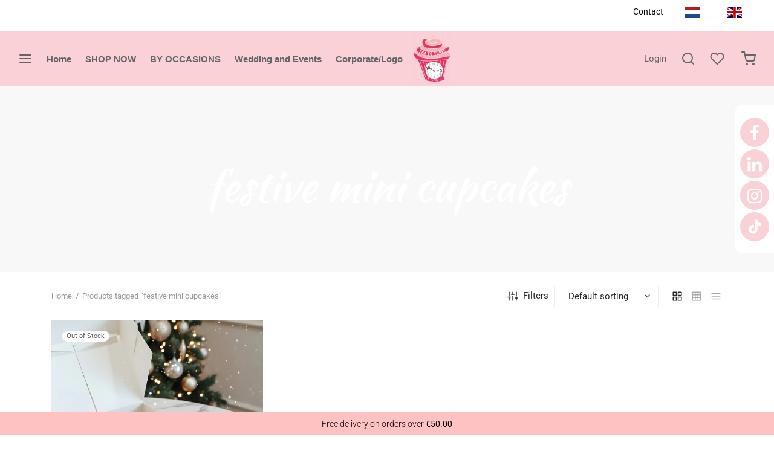

--- FILE ---
content_type: text/html; charset=UTF-8
request_url: https://tentothreebakery.nl/product-tag/festive-mini-cupcakes/
body_size: 46259
content:

 <!doctype html>
<html lang="en-US" prefix="og: https://ogp.me/ns#">
<head><meta charset="UTF-8" /><script>if(navigator.userAgent.match(/MSIE|Internet Explorer/i)||navigator.userAgent.match(/Trident\/7\..*?rv:11/i)){var href=document.location.href;if(!href.match(/[?&]nowprocket/)){if(href.indexOf("?")==-1){if(href.indexOf("#")==-1){document.location.href=href+"?nowprocket=1"}else{document.location.href=href.replace("#","?nowprocket=1#")}}else{if(href.indexOf("#")==-1){document.location.href=href+"&nowprocket=1"}else{document.location.href=href.replace("#","&nowprocket=1#")}}}}</script><script>(()=>{class RocketLazyLoadScripts{constructor(){this.v="2.0.4",this.userEvents=["keydown","keyup","mousedown","mouseup","mousemove","mouseover","mouseout","touchmove","touchstart","touchend","touchcancel","wheel","click","dblclick","input"],this.attributeEvents=["onblur","onclick","oncontextmenu","ondblclick","onfocus","onmousedown","onmouseenter","onmouseleave","onmousemove","onmouseout","onmouseover","onmouseup","onmousewheel","onscroll","onsubmit"]}async t(){this.i(),this.o(),/iP(ad|hone)/.test(navigator.userAgent)&&this.h(),this.u(),this.l(this),this.m(),this.k(this),this.p(this),this._(),await Promise.all([this.R(),this.L()]),this.lastBreath=Date.now(),this.S(this),this.P(),this.D(),this.O(),this.M(),await this.C(this.delayedScripts.normal),await this.C(this.delayedScripts.defer),await this.C(this.delayedScripts.async),await this.T(),await this.F(),await this.j(),await this.A(),window.dispatchEvent(new Event("rocket-allScriptsLoaded")),this.everythingLoaded=!0,this.lastTouchEnd&&await new Promise(t=>setTimeout(t,500-Date.now()+this.lastTouchEnd)),this.I(),this.H(),this.U(),this.W()}i(){this.CSPIssue=sessionStorage.getItem("rocketCSPIssue"),document.addEventListener("securitypolicyviolation",t=>{this.CSPIssue||"script-src-elem"!==t.violatedDirective||"data"!==t.blockedURI||(this.CSPIssue=!0,sessionStorage.setItem("rocketCSPIssue",!0))},{isRocket:!0})}o(){window.addEventListener("pageshow",t=>{this.persisted=t.persisted,this.realWindowLoadedFired=!0},{isRocket:!0}),window.addEventListener("pagehide",()=>{this.onFirstUserAction=null},{isRocket:!0})}h(){let t;function e(e){t=e}window.addEventListener("touchstart",e,{isRocket:!0}),window.addEventListener("touchend",function i(o){o.changedTouches[0]&&t.changedTouches[0]&&Math.abs(o.changedTouches[0].pageX-t.changedTouches[0].pageX)<10&&Math.abs(o.changedTouches[0].pageY-t.changedTouches[0].pageY)<10&&o.timeStamp-t.timeStamp<200&&(window.removeEventListener("touchstart",e,{isRocket:!0}),window.removeEventListener("touchend",i,{isRocket:!0}),"INPUT"===o.target.tagName&&"text"===o.target.type||(o.target.dispatchEvent(new TouchEvent("touchend",{target:o.target,bubbles:!0})),o.target.dispatchEvent(new MouseEvent("mouseover",{target:o.target,bubbles:!0})),o.target.dispatchEvent(new PointerEvent("click",{target:o.target,bubbles:!0,cancelable:!0,detail:1,clientX:o.changedTouches[0].clientX,clientY:o.changedTouches[0].clientY})),event.preventDefault()))},{isRocket:!0})}q(t){this.userActionTriggered||("mousemove"!==t.type||this.firstMousemoveIgnored?"keyup"===t.type||"mouseover"===t.type||"mouseout"===t.type||(this.userActionTriggered=!0,this.onFirstUserAction&&this.onFirstUserAction()):this.firstMousemoveIgnored=!0),"click"===t.type&&t.preventDefault(),t.stopPropagation(),t.stopImmediatePropagation(),"touchstart"===this.lastEvent&&"touchend"===t.type&&(this.lastTouchEnd=Date.now()),"click"===t.type&&(this.lastTouchEnd=0),this.lastEvent=t.type,t.composedPath&&t.composedPath()[0].getRootNode()instanceof ShadowRoot&&(t.rocketTarget=t.composedPath()[0]),this.savedUserEvents.push(t)}u(){this.savedUserEvents=[],this.userEventHandler=this.q.bind(this),this.userEvents.forEach(t=>window.addEventListener(t,this.userEventHandler,{passive:!1,isRocket:!0})),document.addEventListener("visibilitychange",this.userEventHandler,{isRocket:!0})}U(){this.userEvents.forEach(t=>window.removeEventListener(t,this.userEventHandler,{passive:!1,isRocket:!0})),document.removeEventListener("visibilitychange",this.userEventHandler,{isRocket:!0}),this.savedUserEvents.forEach(t=>{(t.rocketTarget||t.target).dispatchEvent(new window[t.constructor.name](t.type,t))})}m(){const t="return false",e=Array.from(this.attributeEvents,t=>"data-rocket-"+t),i="["+this.attributeEvents.join("],[")+"]",o="[data-rocket-"+this.attributeEvents.join("],[data-rocket-")+"]",s=(e,i,o)=>{o&&o!==t&&(e.setAttribute("data-rocket-"+i,o),e["rocket"+i]=new Function("event",o),e.setAttribute(i,t))};new MutationObserver(t=>{for(const n of t)"attributes"===n.type&&(n.attributeName.startsWith("data-rocket-")||this.everythingLoaded?n.attributeName.startsWith("data-rocket-")&&this.everythingLoaded&&this.N(n.target,n.attributeName.substring(12)):s(n.target,n.attributeName,n.target.getAttribute(n.attributeName))),"childList"===n.type&&n.addedNodes.forEach(t=>{if(t.nodeType===Node.ELEMENT_NODE)if(this.everythingLoaded)for(const i of[t,...t.querySelectorAll(o)])for(const t of i.getAttributeNames())e.includes(t)&&this.N(i,t.substring(12));else for(const e of[t,...t.querySelectorAll(i)])for(const t of e.getAttributeNames())this.attributeEvents.includes(t)&&s(e,t,e.getAttribute(t))})}).observe(document,{subtree:!0,childList:!0,attributeFilter:[...this.attributeEvents,...e]})}I(){this.attributeEvents.forEach(t=>{document.querySelectorAll("[data-rocket-"+t+"]").forEach(e=>{this.N(e,t)})})}N(t,e){const i=t.getAttribute("data-rocket-"+e);i&&(t.setAttribute(e,i),t.removeAttribute("data-rocket-"+e))}k(t){Object.defineProperty(HTMLElement.prototype,"onclick",{get(){return this.rocketonclick||null},set(e){this.rocketonclick=e,this.setAttribute(t.everythingLoaded?"onclick":"data-rocket-onclick","this.rocketonclick(event)")}})}S(t){function e(e,i){let o=e[i];e[i]=null,Object.defineProperty(e,i,{get:()=>o,set(s){t.everythingLoaded?o=s:e["rocket"+i]=o=s}})}e(document,"onreadystatechange"),e(window,"onload"),e(window,"onpageshow");try{Object.defineProperty(document,"readyState",{get:()=>t.rocketReadyState,set(e){t.rocketReadyState=e},configurable:!0}),document.readyState="loading"}catch(t){console.log("WPRocket DJE readyState conflict, bypassing")}}l(t){this.originalAddEventListener=EventTarget.prototype.addEventListener,this.originalRemoveEventListener=EventTarget.prototype.removeEventListener,this.savedEventListeners=[],EventTarget.prototype.addEventListener=function(e,i,o){o&&o.isRocket||!t.B(e,this)&&!t.userEvents.includes(e)||t.B(e,this)&&!t.userActionTriggered||e.startsWith("rocket-")||t.everythingLoaded?t.originalAddEventListener.call(this,e,i,o):(t.savedEventListeners.push({target:this,remove:!1,type:e,func:i,options:o}),"mouseenter"!==e&&"mouseleave"!==e||t.originalAddEventListener.call(this,e,t.savedUserEvents.push,o))},EventTarget.prototype.removeEventListener=function(e,i,o){o&&o.isRocket||!t.B(e,this)&&!t.userEvents.includes(e)||t.B(e,this)&&!t.userActionTriggered||e.startsWith("rocket-")||t.everythingLoaded?t.originalRemoveEventListener.call(this,e,i,o):t.savedEventListeners.push({target:this,remove:!0,type:e,func:i,options:o})}}J(t,e){this.savedEventListeners=this.savedEventListeners.filter(i=>{let o=i.type,s=i.target||window;return e!==o||t!==s||(this.B(o,s)&&(i.type="rocket-"+o),this.$(i),!1)})}H(){EventTarget.prototype.addEventListener=this.originalAddEventListener,EventTarget.prototype.removeEventListener=this.originalRemoveEventListener,this.savedEventListeners.forEach(t=>this.$(t))}$(t){t.remove?this.originalRemoveEventListener.call(t.target,t.type,t.func,t.options):this.originalAddEventListener.call(t.target,t.type,t.func,t.options)}p(t){let e;function i(e){return t.everythingLoaded?e:e.split(" ").map(t=>"load"===t||t.startsWith("load.")?"rocket-jquery-load":t).join(" ")}function o(o){function s(e){const s=o.fn[e];o.fn[e]=o.fn.init.prototype[e]=function(){return this[0]===window&&t.userActionTriggered&&("string"==typeof arguments[0]||arguments[0]instanceof String?arguments[0]=i(arguments[0]):"object"==typeof arguments[0]&&Object.keys(arguments[0]).forEach(t=>{const e=arguments[0][t];delete arguments[0][t],arguments[0][i(t)]=e})),s.apply(this,arguments),this}}if(o&&o.fn&&!t.allJQueries.includes(o)){const e={DOMContentLoaded:[],"rocket-DOMContentLoaded":[]};for(const t in e)document.addEventListener(t,()=>{e[t].forEach(t=>t())},{isRocket:!0});o.fn.ready=o.fn.init.prototype.ready=function(i){function s(){parseInt(o.fn.jquery)>2?setTimeout(()=>i.bind(document)(o)):i.bind(document)(o)}return"function"==typeof i&&(t.realDomReadyFired?!t.userActionTriggered||t.fauxDomReadyFired?s():e["rocket-DOMContentLoaded"].push(s):e.DOMContentLoaded.push(s)),o([])},s("on"),s("one"),s("off"),t.allJQueries.push(o)}e=o}t.allJQueries=[],o(window.jQuery),Object.defineProperty(window,"jQuery",{get:()=>e,set(t){o(t)}})}P(){const t=new Map;document.write=document.writeln=function(e){const i=document.currentScript,o=document.createRange(),s=i.parentElement;let n=t.get(i);void 0===n&&(n=i.nextSibling,t.set(i,n));const c=document.createDocumentFragment();o.setStart(c,0),c.appendChild(o.createContextualFragment(e)),s.insertBefore(c,n)}}async R(){return new Promise(t=>{this.userActionTriggered?t():this.onFirstUserAction=t})}async L(){return new Promise(t=>{document.addEventListener("DOMContentLoaded",()=>{this.realDomReadyFired=!0,t()},{isRocket:!0})})}async j(){return this.realWindowLoadedFired?Promise.resolve():new Promise(t=>{window.addEventListener("load",t,{isRocket:!0})})}M(){this.pendingScripts=[];this.scriptsMutationObserver=new MutationObserver(t=>{for(const e of t)e.addedNodes.forEach(t=>{"SCRIPT"!==t.tagName||t.noModule||t.isWPRocket||this.pendingScripts.push({script:t,promise:new Promise(e=>{const i=()=>{const i=this.pendingScripts.findIndex(e=>e.script===t);i>=0&&this.pendingScripts.splice(i,1),e()};t.addEventListener("load",i,{isRocket:!0}),t.addEventListener("error",i,{isRocket:!0}),setTimeout(i,1e3)})})})}),this.scriptsMutationObserver.observe(document,{childList:!0,subtree:!0})}async F(){await this.X(),this.pendingScripts.length?(await this.pendingScripts[0].promise,await this.F()):this.scriptsMutationObserver.disconnect()}D(){this.delayedScripts={normal:[],async:[],defer:[]},document.querySelectorAll("script[type$=rocketlazyloadscript]").forEach(t=>{t.hasAttribute("data-rocket-src")?t.hasAttribute("async")&&!1!==t.async?this.delayedScripts.async.push(t):t.hasAttribute("defer")&&!1!==t.defer||"module"===t.getAttribute("data-rocket-type")?this.delayedScripts.defer.push(t):this.delayedScripts.normal.push(t):this.delayedScripts.normal.push(t)})}async _(){await this.L();let t=[];document.querySelectorAll("script[type$=rocketlazyloadscript][data-rocket-src]").forEach(e=>{let i=e.getAttribute("data-rocket-src");if(i&&!i.startsWith("data:")){i.startsWith("//")&&(i=location.protocol+i);try{const o=new URL(i).origin;o!==location.origin&&t.push({src:o,crossOrigin:e.crossOrigin||"module"===e.getAttribute("data-rocket-type")})}catch(t){}}}),t=[...new Map(t.map(t=>[JSON.stringify(t),t])).values()],this.Y(t,"preconnect")}async G(t){if(await this.K(),!0!==t.noModule||!("noModule"in HTMLScriptElement.prototype))return new Promise(e=>{let i;function o(){(i||t).setAttribute("data-rocket-status","executed"),e()}try{if(navigator.userAgent.includes("Firefox/")||""===navigator.vendor||this.CSPIssue)i=document.createElement("script"),[...t.attributes].forEach(t=>{let e=t.nodeName;"type"!==e&&("data-rocket-type"===e&&(e="type"),"data-rocket-src"===e&&(e="src"),i.setAttribute(e,t.nodeValue))}),t.text&&(i.text=t.text),t.nonce&&(i.nonce=t.nonce),i.hasAttribute("src")?(i.addEventListener("load",o,{isRocket:!0}),i.addEventListener("error",()=>{i.setAttribute("data-rocket-status","failed-network"),e()},{isRocket:!0}),setTimeout(()=>{i.isConnected||e()},1)):(i.text=t.text,o()),i.isWPRocket=!0,t.parentNode.replaceChild(i,t);else{const i=t.getAttribute("data-rocket-type"),s=t.getAttribute("data-rocket-src");i?(t.type=i,t.removeAttribute("data-rocket-type")):t.removeAttribute("type"),t.addEventListener("load",o,{isRocket:!0}),t.addEventListener("error",i=>{this.CSPIssue&&i.target.src.startsWith("data:")?(console.log("WPRocket: CSP fallback activated"),t.removeAttribute("src"),this.G(t).then(e)):(t.setAttribute("data-rocket-status","failed-network"),e())},{isRocket:!0}),s?(t.fetchPriority="high",t.removeAttribute("data-rocket-src"),t.src=s):t.src="data:text/javascript;base64,"+window.btoa(unescape(encodeURIComponent(t.text)))}}catch(i){t.setAttribute("data-rocket-status","failed-transform"),e()}});t.setAttribute("data-rocket-status","skipped")}async C(t){const e=t.shift();return e?(e.isConnected&&await this.G(e),this.C(t)):Promise.resolve()}O(){this.Y([...this.delayedScripts.normal,...this.delayedScripts.defer,...this.delayedScripts.async],"preload")}Y(t,e){this.trash=this.trash||[];let i=!0;var o=document.createDocumentFragment();t.forEach(t=>{const s=t.getAttribute&&t.getAttribute("data-rocket-src")||t.src;if(s&&!s.startsWith("data:")){const n=document.createElement("link");n.href=s,n.rel=e,"preconnect"!==e&&(n.as="script",n.fetchPriority=i?"high":"low"),t.getAttribute&&"module"===t.getAttribute("data-rocket-type")&&(n.crossOrigin=!0),t.crossOrigin&&(n.crossOrigin=t.crossOrigin),t.integrity&&(n.integrity=t.integrity),t.nonce&&(n.nonce=t.nonce),o.appendChild(n),this.trash.push(n),i=!1}}),document.head.appendChild(o)}W(){this.trash.forEach(t=>t.remove())}async T(){try{document.readyState="interactive"}catch(t){}this.fauxDomReadyFired=!0;try{await this.K(),this.J(document,"readystatechange"),document.dispatchEvent(new Event("rocket-readystatechange")),await this.K(),document.rocketonreadystatechange&&document.rocketonreadystatechange(),await this.K(),this.J(document,"DOMContentLoaded"),document.dispatchEvent(new Event("rocket-DOMContentLoaded")),await this.K(),this.J(window,"DOMContentLoaded"),window.dispatchEvent(new Event("rocket-DOMContentLoaded"))}catch(t){console.error(t)}}async A(){try{document.readyState="complete"}catch(t){}try{await this.K(),this.J(document,"readystatechange"),document.dispatchEvent(new Event("rocket-readystatechange")),await this.K(),document.rocketonreadystatechange&&document.rocketonreadystatechange(),await this.K(),this.J(window,"load"),window.dispatchEvent(new Event("rocket-load")),await this.K(),window.rocketonload&&window.rocketonload(),await this.K(),this.allJQueries.forEach(t=>t(window).trigger("rocket-jquery-load")),await this.K(),this.J(window,"pageshow");const t=new Event("rocket-pageshow");t.persisted=this.persisted,window.dispatchEvent(t),await this.K(),window.rocketonpageshow&&window.rocketonpageshow({persisted:this.persisted})}catch(t){console.error(t)}}async K(){Date.now()-this.lastBreath>45&&(await this.X(),this.lastBreath=Date.now())}async X(){return document.hidden?new Promise(t=>setTimeout(t)):new Promise(t=>requestAnimationFrame(t))}B(t,e){return e===document&&"readystatechange"===t||(e===document&&"DOMContentLoaded"===t||(e===window&&"DOMContentLoaded"===t||(e===window&&"load"===t||e===window&&"pageshow"===t)))}static run(){(new RocketLazyLoadScripts).t()}}RocketLazyLoadScripts.run()})();</script>
	
	<meta name="viewport" content="width=device-width, initial-scale=1.0, minimum-scale=1.0, maximum-scale=1.0, user-scalable=no">
	<link rel="profile" href="https://gmpg.org/xfn/11">
	<link rel="pingback" href="https://tentothreebakery.nl/xmlrpc.php">
					<script type="rocketlazyloadscript">document.documentElement.className = document.documentElement.className + ' yes-js js_active js'</script>
			
			<style>
			.fuse_social_icons_links {
			    display: block;
			}
			.facebook-awesome-social::before {
			    content: "\f09a" !important;
			}
			


			.awesome-social-img img {
			    position: absolute;
			    top: 50%;
			    left: 50%;
			    transform: translate(-50%,-50%);
			}

			.awesome-social-img {
			    position: relative;
			}			
			.icon_wrapper .awesome-social {
			    font-family: 'FuseAwesome' !important;
			}
			#icon_wrapper .fuse_social_icons_links .awesome-social {
			    font-family: "FuseAwesome" !important;
			    ext-rendering: auto !important;
			    -webkit-font-smoothing: antialiased !important;
			    -moz-osx-font-smoothing: grayscale !important;
			}
									
			
				#icon_wrapper{
					position: fixed;
					top: 50%;
					right: 0px;
					z-index: 99999;
				}

			
			.awesome-social

			{

            margin-top:2px;

			color: #fff !important;

			text-align: center !important;

			display: block;

			
			line-height: 51px !important;

			width: 48px !important;

			height: 48px !important;

			font-size: 28px !important;

			
				border-radius:50% !important;

				
				-moz-transition: width 0.5s, height 0.5s, -webkit-transform 0.5s; /* For Safari 3.1 to 6.0 */



				-webkit-transition: width 0.5s, height 0.5s, -webkit-transform 0.5s; /* For Safari 3.1 to 6.0 */

				transition: width 0.5s, height 0.5s, transform 0.5s;



				


			}

			
			.awesome-social:hover

			{



			-webkit-transform: rotate(360deg); /* Chrome, Safari, Opera */

				transform: rotate(deg);

					-moz-transform: rotate(360deg); /* Chrome, Safari, Opera */

							-ms-transform: rotate(360deg); /* Chrome, Safari, Opera */



			}

				
			.fuse_social_icons_links

			{

			outline:0 !important;



			}

			.fuse_social_icons_links:hover{

			text-decoration:none !important;

			}

			
			.fb-awesome-social

			{

			background: #3b5998;
			border-color: #3b5998;
			
			}
			.facebook-awesome-social

			{

			background: #3b5998;
			border-color: #3b5998;
						}
			
			.fuseicon-threads.threads-awesome-social.awesome-social::before {
			    content: "\e900";
			    font-family: 'FuseCustomIcons' !important;
			    			}

			.fuseicon-threads.threads-awesome-social.awesome-social {
			    background: #000;
			}


			.tw-awesome-social

			{

			background:#00aced;
			border-color: #00aced;
			
			}
			.twitter-awesome-social

			{

			background:#000;
			border-color: #000;
			
			}
			.rss-awesome-social

			{

			background:#FA9B39;
			border-color: #FA9B39;
			
			}

			.linkedin-awesome-social

			{

			background:#007bb6;
			border-color: #007bb6;
						}

			.youtube-awesome-social

			{

			background:#bb0000;
			border-color: #bb0000;
						}

			.flickr-awesome-social

			{

			background: #ff0084;
			border-color: #ff0084;
						}

			.pinterest-awesome-social

			{

			background:#cb2027;
			border-color: #cb2027;
						}

			.stumbleupon-awesome-social

			{

			background:#f74425 ;
			border-color: #f74425;
						}

			.google-plus-awesome-social

			{

			background:#f74425 ;
			border-color: #f74425;
						}

			.instagram-awesome-social

			{

			    background: -moz-linear-gradient(45deg, #f09433 0%, #e6683c 25%, #dc2743 50%, #cc2366 75%, #bc1888 100%);
			    background: -webkit-linear-gradient(45deg, #f09433 0%,#e6683c 25%,#dc2743 50%,#cc2366 75%,#bc1888 100%);
			    background: linear-gradient(45deg, #f09433 0%,#e6683c 25%,#dc2743 50%,#cc2366 75%,#bc1888 100%);
			    filter: progid:DXImageTransform.Microsoft.gradient( startColorstr='#f09433', endColorstr='#bc1888',GradientType=1 );
			    border-color: #f09433;
					    

			}

			.tumblr-awesome-social

			{

			background: #32506d ;
			border-color: #32506d;
						}

			.vine-awesome-social

			{

			background: #00bf8f ;
			border-color: #00bf8f;
						}

            .vk-awesome-social {



            background: #45668e ;
            border-color: #45668e;
            
            }

            .soundcloud-awesome-social

                {

            background: #ff3300 ;
            border-color: #ff3300;
            
                }

                .reddit-awesome-social{



            background: #ff4500 ;
            border-color: #ff4500;

                            }

                .stack-awesome-social{



            background: #fe7a15 ;
            border-color: #fe7a15;
            
                }

                .behance-awesome-social{

            background: #1769ff ;
            border-color: #1769ff;
            
                }

                .github-awesome-social{

            background: #999999 ;
            border-color: #999999;
            


                }

                .envelope-awesome-social{

                  background: #ccc ;
 				  border-color: #ccc;                 
 				                  }

/*  Mobile */









             




			</style>

<link rel="prefetch" href="https://tentothreebakery.nl/wp-content/plugins/woo-min-max-quantity-step-control-single/assets/js/custom.js">
<link data-minify="1" rel="prefetch" href="https://tentothreebakery.nl/wp-content/cache/min/1/wp-content/plugins/woo-min-max-quantity-step-control-single/assets/css/wcmmq-front.css?ver=1768983248">

<!-- Google Tag Manager by PYS -->
    <script type="rocketlazyloadscript" data-cfasync="false" data-pagespeed-no-defer>
	    window.dataLayerPYS = window.dataLayerPYS || [];
	</script>
<!-- End Google Tag Manager by PYS -->
<!-- Search Engine Optimization by Rank Math PRO - https://rankmath.com/ -->
<title>festive mini cupcakes Archives - TEN TO THREE BAKERY</title><link rel="preload" href="https://tentothreebakery.nl/wp-content/uploads/2022/05/cropped-logo.png" as="image" fetchpriority="high">
<meta name="robots" content="follow, index, max-snippet:-1, max-video-preview:-1, max-image-preview:large"/>
<link rel="canonical" href="https://tentothreebakery.nl/product-tag/festive-mini-cupcakes/" />
<meta property="og:locale" content="en_US" />
<meta property="og:type" content="article" />
<meta property="og:title" content="festive mini cupcakes Archives - TEN TO THREE BAKERY" />
<meta property="og:url" content="https://tentothreebakery.nl/product-tag/festive-mini-cupcakes/" />
<meta property="og:site_name" content="TEN TO THREE BAKERY" />
<meta property="article:publisher" content="https://www.facebook.com/tentothreebakery" />
<meta name="twitter:card" content="summary_large_image" />
<meta name="twitter:title" content="festive mini cupcakes Archives - TEN TO THREE BAKERY" />
<meta name="twitter:label1" content="Products" />
<meta name="twitter:data1" content="1" />
<script type="application/ld+json" class="rank-math-schema-pro">{"@context":"https://schema.org","@graph":[{"@type":"Organization","@id":"https://tentothreebakery.nl/#organization","name":"TEN TO THREE BAKERY","sameAs":["https://www.facebook.com/tentothreebakery","https://www.linkedin.com/company/ten-to-three-bakery/","https://www.instagram.com/ten_to_three/","https://nl.pinterest.com/tentothree/"]},{"@type":"WebSite","@id":"https://tentothreebakery.nl/#website","url":"https://tentothreebakery.nl","name":"TEN TO THREE BAKERY","publisher":{"@id":"https://tentothreebakery.nl/#organization"},"inLanguage":"en-US"},{"@type":"BreadcrumbList","@id":"https://tentothreebakery.nl/product-tag/festive-mini-cupcakes/#breadcrumb","itemListElement":[{"@type":"ListItem","position":"1","item":{"@id":"https://tentothreebakery.nl","name":"Home"}},{"@type":"ListItem","position":"2","item":{"@id":"https://tentothreebakery.nl/product-tag/festive-mini-cupcakes/","name":"Products tagged &ldquo;festive mini cupcakes&rdquo;"}}]},{"@type":"CollectionPage","@id":"https://tentothreebakery.nl/product-tag/festive-mini-cupcakes/#webpage","url":"https://tentothreebakery.nl/product-tag/festive-mini-cupcakes/","name":"festive mini cupcakes Archives - TEN TO THREE BAKERY","isPartOf":{"@id":"https://tentothreebakery.nl/#website"},"inLanguage":"en-US","breadcrumb":{"@id":"https://tentothreebakery.nl/product-tag/festive-mini-cupcakes/#breadcrumb"}}]}</script>
<!-- /Rank Math WordPress SEO plugin -->

<script type="rocketlazyloadscript" data-rocket-type='application/javascript'  id='pys-version-script'>console.log('PixelYourSite Free version 11.1.5.2');</script>

<style id='wp-img-auto-sizes-contain-inline-css'>
img:is([sizes=auto i],[sizes^="auto," i]){contain-intrinsic-size:3000px 1500px}
/*# sourceURL=wp-img-auto-sizes-contain-inline-css */
</style>
<link data-minify="1" rel='stylesheet' id='woo-conditional-shipping-blocks-style-css' href='https://tentothreebakery.nl/wp-content/cache/background-css/1/tentothreebakery.nl/wp-content/cache/min/1/wp-content/plugins/conditional-shipping-for-woocommerce/frontend/css/woo-conditional-shipping.css?ver=1768983248&wpr_t=1769009937' media='all' />
<link data-minify="1" rel='stylesheet' id='wc-blocks-style-css' href='https://tentothreebakery.nl/wp-content/cache/min/1/wp-content/plugins/woocommerce/assets/client/blocks/wc-blocks.css?ver=1768983248' media='all' />
<link data-minify="1" rel='stylesheet' id='pisol-dtt-cart-block-css' href='https://tentothreebakery.nl/wp-content/cache/min/1/wp-content/plugins/pi-woocommerce-order-date-time-and-type-pro/block/cart/css/cart-block.css?ver=1768983248' media='all' />
<style id='pisol-dtt-cart-block-inline-css'>

            .pi_delivery_type .woocommerce-input-wrapper label, .pi_delivery_type .woocommerce-input-wrapper .woocommerce-radio-wrapper label, .pi-dtt-type-label-container label{
                background-color:#ffffff;
                color:#000000;
            }

            .pi_delivery_type .input-radio:checked + label, 
            .pi_delivery_type .woocommerce-input-wrapper label.active_type,  .pi_delivery_type .woocommerce-input-wrapper .woocommerce-radio-wrapper input:checked + label, .pi-dtt-type-label-container input:checked + label{
                background-color:#ffffff;
                color:#000000;
            }
        
/*# sourceURL=pisol-dtt-cart-block-inline-css */
</style>
<link data-minify="1" rel='stylesheet' id='pisol-dtt-date-time-location-block-css' href='https://tentothreebakery.nl/wp-content/cache/min/1/wp-content/plugins/pi-woocommerce-order-date-time-and-type-pro/block/date-time-location/css/date-time-block.css?ver=1768983248' media='all' />
<style id='pisol-dtt-date-time-location-block-inline-css'>

            .pi_delivery_type .woocommerce-input-wrapper label, .pi_delivery_type .woocommerce-input-wrapper .woocommerce-radio-wrapper label, .pi-dtt-type-label-container label{
                background-color:#ffffff;
                color:#000000;
            }

            .pi_delivery_type .input-radio:checked + label, 
            .pi_delivery_type .woocommerce-input-wrapper label.active_type,  .pi_delivery_type .woocommerce-input-wrapper .woocommerce-radio-wrapper input:checked + label, .pi-dtt-type-label-container input:checked + label{
                background-color:#ffffff;
                color:#000000;
            }
        
            .pisol-date-time-approx-message{
                background-color:#f2adbc;
                color:#ffffff;
            }
        


            .pisol-location-radio:checked + label{
                background-color:#f22951;
                color:#ffffff;
            }

            .pisol-location{
                background-color:#f4f4f4;
                color:#b7b7b7;
            }
        
/*# sourceURL=pisol-dtt-date-time-location-block-inline-css */
</style>
<link data-minify="1" rel='stylesheet' id='jquery-selectBox-css' href='https://tentothreebakery.nl/wp-content/cache/background-css/1/tentothreebakery.nl/wp-content/cache/min/1/wp-content/plugins/yith-woocommerce-wishlist/assets/css/jquery.selectBox.css?ver=1768983248&wpr_t=1769009937' media='all' />
<link data-minify="1" rel='stylesheet' id='woocommerce_prettyPhoto_css-css' href='https://tentothreebakery.nl/wp-content/cache/background-css/1/tentothreebakery.nl/wp-content/cache/min/1/wp-content/plugins/woocommerce/assets/css/prettyPhoto.css?ver=1768983248&wpr_t=1769009937' media='all' />
<link data-minify="1" rel='stylesheet' id='yith-wcwl-main-css' href='https://tentothreebakery.nl/wp-content/cache/background-css/1/tentothreebakery.nl/wp-content/cache/min/1/wp-content/plugins/yith-woocommerce-wishlist/assets/css/style.css?ver=1768983248&wpr_t=1769009937' media='all' />
<style id='yith-wcwl-main-inline-css'>
 :root { --rounded-corners-radius: 16px; --add-to-cart-rounded-corners-radius: 16px; --color-headers-background: #F4F4F4; --feedback-duration: 3s } 
 :root { --rounded-corners-radius: 16px; --add-to-cart-rounded-corners-radius: 16px; --color-headers-background: #F4F4F4; --feedback-duration: 3s } 
/*# sourceURL=yith-wcwl-main-inline-css */
</style>
<link data-minify="1" rel='stylesheet' id='prefix-style-css' href='https://tentothreebakery.nl/wp-content/cache/min/1/wp-content/plugins/allergens-for-woocommerce/css/style.css?ver=1768983248' media='all' />
<link data-minify="1" rel='stylesheet' id='redux-extendify-styles-css' href='https://tentothreebakery.nl/wp-content/cache/min/1/wp-content/plugins/fuse-social-floating-sidebar/framework/redux-core/assets/css/extendify-utilities.css?ver=1768983248' media='all' />
<link data-minify="1" rel='stylesheet' id='fuse-awesome-css' href='https://tentothreebakery.nl/wp-content/cache/min/1/wp-content/plugins/fuse-social-floating-sidebar/inc/font-awesome/css/font-awesome.min.css?ver=1768983248' media='all' />
<link data-minify="1" rel='stylesheet' id='pisol-pickup-location-date-time-css' href='https://tentothreebakery.nl/wp-content/cache/min/1/wp-content/plugins/pisol-pickup-location-date-time/public/css/pisol-pickup-location-date-time-public.css?ver=1768983248' media='all' />
<style id='woocommerce-inline-inline-css'>
.woocommerce form .form-row .required { visibility: visible; }
/*# sourceURL=woocommerce-inline-inline-css */
</style>
<link data-minify="1" rel='stylesheet' id='woo_conditional_shipping_css-css' href='https://tentothreebakery.nl/wp-content/cache/background-css/1/tentothreebakery.nl/wp-content/cache/min/1/wp-content/plugins/conditional-shipping-for-woocommerce/frontend/css/woo-conditional-shipping.css?ver=1768983248&wpr_t=1769009937' media='all' />
<link rel='stylesheet' id='woo-variation-swatches-css' href='https://tentothreebakery.nl/wp-content/plugins/woo-variation-swatches/assets/css/frontend.min.css?ver=1763310023' media='all' />
<style id='woo-variation-swatches-inline-css'>
:root {
--wvs-tick:url("data:image/svg+xml;utf8,%3Csvg filter='drop-shadow(0px 0px 2px rgb(0 0 0 / .8))' xmlns='http://www.w3.org/2000/svg'  viewBox='0 0 30 30'%3E%3Cpath fill='none' stroke='%23ffffff' stroke-linecap='round' stroke-linejoin='round' stroke-width='4' d='M4 16L11 23 27 7'/%3E%3C/svg%3E");

--wvs-cross:url("data:image/svg+xml;utf8,%3Csvg filter='drop-shadow(0px 0px 5px rgb(255 255 255 / .6))' xmlns='http://www.w3.org/2000/svg' width='72px' height='72px' viewBox='0 0 24 24'%3E%3Cpath fill='none' stroke='%23ff0000' stroke-linecap='round' stroke-width='0.6' d='M5 5L19 19M19 5L5 19'/%3E%3C/svg%3E");
--wvs-single-product-item-width:30px;
--wvs-single-product-item-height:30px;
--wvs-single-product-item-font-size:16px}
/*# sourceURL=woo-variation-swatches-inline-css */
</style>
<link data-minify="1" rel='stylesheet' id='woocommerce-free-shipping-bar-css' href='https://tentothreebakery.nl/wp-content/cache/min/1/wp-content/plugins/woocommerce-free-shipping-bar/assets/css/woocommerce-free-shipping-bar-frontend-style.min.css?ver=1768983248' media='all' />
<style id='woocommerce-free-shipping-bar-inline-css'>

				#wfspb-top-bar .wfspb-lining-layer{
					background-color: rgba(255, 194, 194, 1) !important;
				}
				#wfspb-progress.wfsb-style-3{
					background-color: rgba(255, 194, 194, 1) !important;
				}
				#wfspb-top-bar{
					color: rgba(0, 0, 0, 1) !important;
					text-align: center !important;
				}
				#wfspb-top-bar #wfspb-main-content{
					padding: 0 28px;
					font-size: 14px !important;
					text-align: center !important;
					color: rgba(0, 0, 0, 1) !important;
				}
				#wfspb-top-bar #wfspb-main-content b span{
					color: rgba(0, 0, 0, 1) ;
				}
				#wfspb-top-bar #wfspb-main-content a{
					color: rgba(0, 0, 0, 1);
				}
				#wfspb-shortcode #wfspb-main-content{
				    font-size: 14px;
				    color: #111111 !important;
				}
				#wfspb-shortcode #wfspb-main-content b span{
					color: #111111 ;
				}
				#wfspb-shortcode #wfspb-main-content a{
				    color: #b8a16e !important;
				}
				div#wfspb-close{
				font-size: 14px !important;
				line-height: 14px !important;
				}
				
/*# sourceURL=woocommerce-free-shipping-bar-inline-css */
</style>
<link data-minify="1" rel='stylesheet' id='goya-grid-css' href='https://tentothreebakery.nl/wp-content/cache/min/1/wp-content/themes/goya/assets/css/grid.css?ver=1768983248' media='all' />
<link data-minify="1" rel='stylesheet' id='goya-core-css' href='https://tentothreebakery.nl/wp-content/cache/background-css/1/tentothreebakery.nl/wp-content/cache/min/1/wp-content/themes/goya/assets/css/core.css?ver=1768983248&wpr_t=1769009937' media='all' />
<link data-minify="1" rel='stylesheet' id='goya-icons-css' href='https://tentothreebakery.nl/wp-content/cache/min/1/wp-content/themes/goya/assets/icons/theme-icons/style.css?ver=1768983248' media='all' />
<link data-minify="1" rel='stylesheet' id='goya-shop-css' href='https://tentothreebakery.nl/wp-content/cache/background-css/1/tentothreebakery.nl/wp-content/cache/min/1/wp-content/themes/goya/assets/css/shop.css?ver=1768983249&wpr_t=1769009937' media='all' />
<style id='goya-customizer-styles-inline-css'>
body,blockquote cite,div.vc_progress_bar .vc_single_bar .vc_label,div.vc_toggle_size_sm .vc_toggle_title h4 {font-size:15px;}@media all and (max-width:767px) {input[type="text"], input[type="password"], input[type="number"], input[type="date"], input[type="datetime"], input[type="datetime-local"], input[type="time"], input[type="month"], input[type="week"], input[type="email"], input[type="search"], input[type="tel"], input[type="url"], input.input-text, select, textarea {font-size:16px;}}.wp-caption-text,.woocommerce-breadcrumb,.post.listing .listing_content .post-meta,.footer-bar .footer-bar-content,.side-menu .mobile-widgets p,.side-menu .side-widgets p,.products .product.product-category a div h2 .count,#payment .payment_methods li .payment_box,#payment .payment_methods li a.about_paypal,.et-product-detail .summary .sizing_guide,#reviews .commentlist li .comment-text .woocommerce-review__verified,#reviews .commentlist li .comment-text .woocommerce-review__published-date,.commentlist > li .comment-meta,.widget .type-post .post-meta,.widget_rss .rss-date,.wp-block-latest-comments__comment-date,.wp-block-latest-posts__post-date,.commentlist > li .reply,.comment-reply-title small,.commentlist .bypostauthor .post-author,.commentlist .bypostauthor > .comment-body .fn:after,.et-portfolio.et-portfolio-style-hover-card .type-portfolio .et-portfolio-excerpt {font-size:13px;}h1, h2, h3, h4, h5, h6{color:#282828;}.et-banner .et-banner-content .et-banner-title.color-accent,.et-banner .et-banner-content .et-banner-subtitle.color-accent,.et-banner .et-banner-content .et-banner-link.link.color-accent,.et-banner .et-banner-content .et-banner-link.link.color-accent:hover,.et-banner .et-banner-content .et-banner-link.outlined.color-accent,.et-banner .et-banner-content .et-banner-link.outlined.color-accent:hover {color:#fad1d6;}.et-banner .et-banner-content .et-banner-subtitle.tag_style.color-accent,.et-banner .et-banner-content .et-banner-link.solid.color-accent,.et-banner .et-banner-content .et-banner-link.solid.color-accent:hover {background:#fad1d6;}.et-iconbox.icon-style-background.icon-color-accent .et-feature-icon {background:#fad1d6;}.et-iconbox.icon-style-border.icon-color-accent .et-feature-icon,.et-iconbox.icon-style-simple.icon-color-accent .et-feature-icon {color:#fad1d6;}.et-counter.counter-color-accent .h1,.et-counter.icon-color-accent i {color:#fad1d6;}.et_btn.solid.color-accent {background:#fad1d6;}.et_btn.link.color-accent,.et_btn.outlined.color-accent,.et_btn.outlined.color-accent:hover {color:#fad1d6;}.et-animatype.color-accent .et-animated-entry,.et-stroketype.color-accent *{color:#fad1d6;}.slick-prev:hover,.slick-next:hover,.flex-prev:hover,.flex-next:hover,.mfp-wrap.quick-search .mfp-content [type="submit"],.et-close,.single-product .pswp__button:hover,.content404 h4,.woocommerce-tabs .tabs li a span,.woo-variation-gallery-wrapper .woo-variation-gallery-trigger:hover:after,.mobile-menu li.menu-item-has-children.active > .et-menu-toggle:after,.remove:hover, a.remove:hover,span.minicart-counter.et-count-zero,.tag-cloud-link .tag-link-count,.star-rating > span:before,.comment-form-rating .stars > span:before,.wpmc-tabs-wrapper li.wpmc-tab-item.current,div.argmc-wrapper .tab-completed-icon:before,div.argmc-wrapper .argmc-tab-item.completed .argmc-tab-number,.widget ul li.active,.et-wp-gallery-popup .mfp-arrow {color:#fad1d6;}.menu-item.accent-color a,.accent-color:not(.fancy-tag),.accent-color:not(.fancy-tag) .wpb_wrapper > h1,.accent-color:not(.fancy-tag) .wpb_wrapper > h2,.accent-color:not(.fancy-tag) .wpb_wrapper > h3,.accent-color:not(.fancy-tag) .wpb_wrapper > h4,.accent-color:not(.fancy-tag) .wpb_wrapper > h5,.accent-color:not(.fancy-tag) .wpb_wrapper > h6,.accent-color:not(.fancy-tag) .wpb_wrapper > p {color:#fad1d6 !important;}.accent-color.fancy-tag,.wpb_text_column .accent-color.fancy-tag:last-child,.accent-color.fancy-tag .wpb_wrapper > h1,.accent-color.fancy-tag .wpb_wrapper > h2,.accent-color.fancy-tag .wpb_wrapper > h3,.accent-color.fancy-tag .wpb_wrapper > h4,.accent-color.fancy-tag .wpb_wrapper > h5,.accent-color.fancy-tag .wpb_wrapper > h6,.accent-color.fancy-tag .wpb_wrapper > p {background-color:#fad1d6;}.wpmc-tabs-wrapper li.wpmc-tab-item.current .wpmc-tab-number,.wpmc-tabs-wrapper li.wpmc-tab-item.current:before,.tag-cloud-link:hover,div.argmc-wrapper .argmc-tab-item.completed .argmc-tab-number,div.argmc-wrapper .argmc-tab-item.current .argmc-tab-number,div.argmc-wrapper .argmc-tab-item.last.current + .argmc-tab-item:hover .argmc-tab-number {border-color:#fad1d6;}.vc_progress_bar.vc_progress-bar-color-bar_orange .vc_single_bar span.vc_bar,span.minicart-counter,.filter-trigger .et-active-filters-count,.et-active-filters-count,div.argmc-wrapper .argmc-tab-item.current .argmc-tab-number,div.argmc-wrapper .argmc-tab-item.visited:hover .argmc-tab-number,div.argmc-wrapper .argmc-tab-item.last.current + .argmc-tab-item:hover .argmc-tab-number,.slick-dots li button:hover,.wpb_column.et-light-column .postline:before,.wpb_column.et-light-column .postline-medium:before,.wpb_column.et-light-column .postline-large:before,.et-feat-video-btn:hover .et-featured-video-icon:after,.post.type-post.sticky .entry-title a:after {background-color:#fad1d6;}div.argmc-wrapper .argmc-tab-item.visited:before {border-bottom-color:#fad1d6;}.yith-wcan-loading:after,.blockUI.blockOverlay:after,.easyzoom-notice:after,.woocommerce-product-gallery__wrapper .slick:after,.add_to_cart_button.loading:after,.et-loader:after {background-color:#fad1d6;}.fancy-title,h1.fancy-title,h2.fancy-title,h3.fancy-title,h4.fancy-title,h5.fancy-title,h6.fancy-title {color:#b9a16b}.fancy-tag,h1.fancy-tag,h2.fancy-tag,h3.fancy-tag,h4.fancy-tag,h5.fancy-tag,h6.fancy-tag {background-color:#b9a16b}@media only screen and (max-width:991px) {.header .header-mobile {display:block !important;}.header .header-main,.header .header-bottom {display:none !important;}}@media only screen and (min-width:992px) {.header,.header-spacer,.product-header-spacer {height:90px;}.page-header-transparent .hero-header .hero-title {padding-top:90px;}.et-product-detail.et-product-layout-no-padding.product-header-transparent .showcase-inner .product-information {padding-top:90px;}.header_on_scroll:not(.megamenu-active) .header,.header_on_scroll:not(.megamenu-active) .header-spacer,.header_on_scroll:not(.megamenu-active) .product-header-spacer {height:90px;}}@media only screen and (max-width:991px) {.header,.header_on_scroll .header,.header-spacer,.product-header-spacer {height:60px;}.page-header-transparent .hero-header .hero-title {padding-top:60px;}}@media screen and (min-width:576px) and (max-width:767px) {.sticky-product-bar {height:60px;}.product-bar-visible.single-product.fixed-product-bar-bottom .footer {margin-bottom:60px;}.product-bar-visible.single-product.fixed-product-bar-bottom #scroll_to_top.active {bottom:70px;}}.tax-product_tag.term-1446 .hero-header .hero-title {background-color:#f8f8f8;}@media only screen and (max-width:991px) {.top-bar { display:flex; }.top-bar .topbar-left,.top-bar .topbar-center,.top-bar .topbar-right { display:flex; }}.page-header-regular .header,.header_on_scroll .header {background-color:#fad1d6;}@media only screen and (max-width:576px) {.page-header-transparent:not(.header-transparent-mobiles):not(.header_on_scroll) .header {background-color:#fad1d6;}}.header a,.header .menu-toggle,.header .goya-search button {color:#444444;}@media only screen and (max-width:767px) {.sticky-header-light .header .menu-toggle:hover,.header-transparent-mobiles.sticky-header-light.header_on_scroll .header a.icon,.header-transparent-mobiles.sticky-header-light.header_on_scroll .header .menu-toggle,.header-transparent-mobiles.light-title:not(.header_on_scroll) .header a.icon,.header-transparent-mobiles.light-title:not(.header_on_scroll) .header .menu-toggle {color:#636569;}}@media only screen and (min-width:768px) {.light-title:not(.header_on_scroll) .header .site-title,.light-title:not(.header_on_scroll) .header .et-header-menu>li> a,.sticky-header-light.header_on_scroll .header .et-header-menu>li> a,.light-title:not(.header_on_scroll) span.minicart-counter.et-count-zero,.sticky-header-light.header_on_scroll .header .icon,.sticky-header-light.header_on_scroll .header .menu-toggle,.light-title:not(.header_on_scroll) .header .icon,.light-title:not(.header_on_scroll) .header .menu-toggle {color:#636569;}}.et-header-menu .menu-label,.mobile-menu .menu-label {background-color:#bbbbbb;}.et-header-menu ul.sub-menu:before,.et-header-menu .sub-menu .sub-menu {background-color:#f2d4d7 !important;}.et-header-menu>li.menu-item-has-children > a:after {border-bottom-color:#f2d4d7;}.et-header-menu .sub-menu li.menu-item-has-children:after,.et-header-menu ul.sub-menu li a {color:#444444;}.side-panel .mobile-bar,.side-panel .mobile-bar.dark {background:#f8f8f8;}.side-mobile-menu,.side-mobile-menu.dark { background:#ffffff;}.side-fullscreen-menu,.side-fullscreen-menu.dark { background:#ffffff;}.site-footer,.site-footer.dark {background-color:#f2adbc;}.site-footer .footer-bar.custom-color-1,.site-footer .footer-bar.custom-color-1.dark {background-color:#ffffff;}.mfp #et-quickview {max-width:960px;}.easyzoom-flyout,.single-product .pswp__bg,.single-product .pswp__img--placeholder--blank,.product-showcase {background:#f2f2f2;}.woocommerce-Tabs-panel.custom_scroll {max-height:400px;}.product_meta .trap {display:none !important;}.shop-widget-scroll .widget > ul,.shop-widget-scroll .widget:not(.widget-woof) > .widgettitle + *,.shop-widget-scroll .wcapf-layered-nav {max-height:150px;}.free-shipping-progress-bar .progress-bar-indicator {background:linear-gradient(270deg, #b9a16b 0, #ffffff 200%);background-color: #b9a16b;flex-grow:1;}.rtl .free-shipping-progress-bar .progress-bar-indicator {background:linear-gradient(90deg, #b9a16b 0, #ffffff 200%);}.progress-bar-status.success .progress-bar-indicator { background:#67bb67;}.star-rating > span:before,.comment-form-rating .stars > span:before {color:#282828;}.product-inner .badge.onsale,.wc-block-grid .wc-block-grid__products .wc-block-grid__product .wc-block-grid__product-onsale {color:#fad1d6;background-color:#ffffff;}.et-product-detail .summary .badge.onsale {border-color:#fad1d6;}.product-inner .badge.new {color:#585858;background-color:#ffffff;}.product-inner .badge.out-of-stock {color:#585858;background-color:#ffffff;}@media screen and (min-width:768px) {}.et-blog.hero-header .hero-title {background-color:#f8f8f8;}.post.post-detail.hero-title .post-featured.title-wrap {background-color:#f8f8f8;}.has-gutenberg-white-color { color:#ffffff !important; }.has-gutenberg-white-background-color { background-color:#ffffff; }.wp-block-button.outlined .has-gutenberg-white-color { border-color:#ffffff !important; background-color:transparent !important; }.has-gutenberg-shade-color { color:#f8f8f8 !important; }.has-gutenberg-shade-background-color { background-color:#f8f8f8; }.wp-block-button.outlined .has-gutenberg-shade-color { border-color:#f8f8f8 !important; background-color:transparent !important; }.has-gutenberg-gray-color { color:#686868 !important; }.has-gutenberg-gray-background-color { background-color:#686868; }.wp-block-button.outlined .has-gutenberg-gray-color { border-color:#686868 !important; background-color:transparent !important; }.has-gutenberg-dark-color { color:#282828 !important; }.has-gutenberg-dark-background-color { background-color:#282828; }.wp-block-button.outlined .has-gutenberg-dark-color { border-color:#282828 !important; background-color:transparent !important; }.has-gutenberg-accent-color { color:#fad1d6 !important; }.has-gutenberg-accent-background-color { background-color:#fad1d6; }.wp-block-button.outlined .has-gutenberg-accent-color { border-color:#fad1d6 !important; background-color:transparent !important; }.commentlist .bypostauthor > .comment-body .fn:after {content:'Post Author';}.et-inline-validation-notices .form-row.woocommerce-invalid-required-field:after{content:'Required field';}.post.type-post.sticky .entry-title a:after {content:'Featured';}.footer-widgets .mc4wp-form-fields input { border-color:#fff !important;}.footer-widgets .mc4wp-form-fields input[type=submit] { background:transparent;}#icon_wrapper{background:white;padding:20px 8px;border-top-left-radius:12px;border-bottom-left-radius:12px;top:24%;}#icon_wrapper .fuse_social_icons_links .awesome-social{background:#fad1d6;margin:2px 0;}.checkout-distraction-free.woocommerce-checkout #order_review {background:var(--wpr-bg-6c05bb7d-f4ba-4a38-9f2d-600221b7b605) left top no-repeat rgb(250 209 214);padding:20px;border-radius:4px;box-shadow:rgb(0 0 0 / 16%) 0px 1px 4px;}.pisol-date-time-approx-message{margin-right:40px !important;}.nf-form-content{max-width:100% !important;}.nf-form-content .list-select-wrap .nf-field-element>div, .nf-form-content input:not([type=button]), .nf-form-content textarea{border:2px solid #fff !important;border-top-width:2px !important;border-right-width:unset !important;border-left-width:unset !important;}.checkout-style-regular .form-distr-free-bg, .checkout-distraction-free.woocommerce-checkout .header-spacer, .checkout-distraction-free.woocommerce-checkout .top-bar, .checkout-distraction-free.woocommerce-checkout .hero-header, .checkout-distraction-free.woocommerce-checkout .header .header-items > *, .checkout-distraction-free.woocommerce-checkout .header-mobile .container > *, .checkout-distraction-free.woocommerce-checkout .et-global-campaign, .checkout-distraction-free.woocommerce-checkout .et-top-bar, .checkout-distraction-free.woocommerce-checkout .footer-widgets, .checkout-distraction-free.woocommerce-checkout .footer-bar, .checkout-distraction-free.woocommerce-checkout.header-border-1 .header:after{display :unset !important;}.checkout-distraction-free.woocommerce-checkout .header .header-items .logo-holder, .checkout-distraction-free.woocommerce-checkout .header .header-mobile .logo-holder{ position :unset !important;}.checkout-distraction-free.woocommerce-checkout .page-title{display:none !important;}.checkout-distraction-free.woocommerce-checkout footer{padding-top:40px;margin-top:50px;}.shop-sidebar-header{background:white !important;}.menu-item-5290 .menu-item a{padding:2.5px !important;}.FeedGridLayout__grid{gap:5px !important;}.MediaOverlay__ig-link-icon{font-size:unset !important;}#pi-pickup-location-container > label {display:none !important;}
/*# sourceURL=goya-customizer-styles-inline-css */
</style>
<link rel='stylesheet' id='elementor-frontend-css' href='https://tentothreebakery.nl/wp-content/plugins/elementor/assets/css/frontend.min.css?ver=3.34.1' media='all' />
<link rel='stylesheet' id='elementor-post-5-css' href='https://tentothreebakery.nl/wp-content/uploads/elementor/css/post-5.css?ver=1768983216' media='all' />
<link rel='stylesheet' id='mollie-applepaydirect-css' href='https://tentothreebakery.nl/wp-content/plugins/mollie-payments-for-woocommerce/public/css/mollie-applepaydirect.min.css?ver=1766347417' media='screen' />
<link data-minify="1" rel='stylesheet' id='postnl-fe-checkout-css' href='https://tentothreebakery.nl/wp-content/cache/min/1/wp-content/plugins/woo-postnl/assets/css/fe-checkout.css?ver=1768983249' media='all' />
<link data-minify="1" rel='stylesheet' id='yith_wapo_front-css' href='https://tentothreebakery.nl/wp-content/cache/background-css/1/tentothreebakery.nl/wp-content/cache/min/1/wp-content/plugins/yith-woocommerce-product-add-ons/assets/css/front.css?ver=1768983249&wpr_t=1769009937' media='all' />
<style id='yith_wapo_front-inline-css'>
:root{--yith-wapo-required-option-color:#AF2323;--yith-wapo-checkbox-style:50%;--yith-wapo-color-swatch-style:2px;--yith-wapo-label-font-size:16px;--yith-wapo-description-font-size:12px;--yith-wapo-color-swatch-size:40px;--yith-wapo-block-padding:0px 0px 0px 0px ;--yith-wapo-block-background-color:#ffffff;--yith-wapo-accent-color-color:#03bfac;--yith-wapo-form-border-color-color:#7a7a7a;--yith-wapo-price-box-colors-text:#474747;--yith-wapo-price-box-colors-background:#ffffff;--yith-wapo-uploads-file-colors-background:#f3f3f3;--yith-wapo-uploads-file-colors-border:#c4c4c4;--yith-wapo-tooltip-colors-text:#ffffff;--yith-wapo-tooltip-colors-background:#03bfac;}
/*# sourceURL=yith_wapo_front-inline-css */
</style>
<link data-minify="1" rel='stylesheet' id='yith-plugin-fw-icon-font-css' href='https://tentothreebakery.nl/wp-content/cache/min/1/wp-content/plugins/yith-woocommerce-product-add-ons/plugin-fw/assets/css/yith-icon.css?ver=1768983249' media='all' />
<link data-minify="1" rel='stylesheet' id='wcmmq-front-style-css' href='https://tentothreebakery.nl/wp-content/cache/min/1/wp-content/plugins/woo-min-max-quantity-step-control-single/assets/css/wcmmq-front.css?ver=1768983248' media='all' />
<link rel='stylesheet' id='goya-style-css' href='https://tentothreebakery.nl/wp-content/themes/goya/style.css?ver=d23617a0097a354bc7dac2fd93c2e6cb' media='all' />
<link data-minify="1" rel='stylesheet' id='goya-child-style-css' href='https://tentothreebakery.nl/wp-content/cache/min/1/wp-content/themes/goya-child/style.css?ver=1768983249' media='all' />
<style id='rocket-lazyload-inline-css'>
.rll-youtube-player{position:relative;padding-bottom:56.23%;height:0;overflow:hidden;max-width:100%;}.rll-youtube-player:focus-within{outline: 2px solid currentColor;outline-offset: 5px;}.rll-youtube-player iframe{position:absolute;top:0;left:0;width:100%;height:100%;z-index:100;background:0 0}.rll-youtube-player img{bottom:0;display:block;left:0;margin:auto;max-width:100%;width:100%;position:absolute;right:0;top:0;border:none;height:auto;-webkit-transition:.4s all;-moz-transition:.4s all;transition:.4s all}.rll-youtube-player img:hover{-webkit-filter:brightness(75%)}.rll-youtube-player .play{height:100%;width:100%;left:0;top:0;position:absolute;background:var(--wpr-bg-a7b9b269-0089-483f-a191-8be490466ba9) no-repeat center;background-color: transparent !important;cursor:pointer;border:none;}.wp-embed-responsive .wp-has-aspect-ratio .rll-youtube-player{position:absolute;padding-bottom:0;width:100%;height:100%;top:0;bottom:0;left:0;right:0}
/*# sourceURL=rocket-lazyload-inline-css */
</style>
<link data-minify="1" rel='stylesheet' id='elementor-gf-local-roboto-css' href='https://tentothreebakery.nl/wp-content/cache/min/1/wp-content/uploads/elementor/google-fonts/css/roboto.css?ver=1768983249' media='all' />
<link data-minify="1" rel='stylesheet' id='elementor-gf-local-robotoslab-css' href='https://tentothreebakery.nl/wp-content/cache/min/1/wp-content/uploads/elementor/google-fonts/css/robotoslab.css?ver=1768983249' media='all' />
<link data-minify="1" rel='stylesheet' id='elementor-gf-local-kaushanscript-css' href='https://tentothreebakery.nl/wp-content/cache/min/1/wp-content/uploads/elementor/google-fonts/css/kaushanscript.css?ver=1768983249' media='all' />
<script type="text/template" id="tmpl-variation-template">
	<div class="woocommerce-variation-description">{{{ data.variation.variation_description }}}</div>
	<div class="woocommerce-variation-price">{{{ data.variation.price_html }}}</div>
	<div class="woocommerce-variation-availability">{{{ data.variation.availability_html }}}</div>
</script>
<script type="text/template" id="tmpl-unavailable-variation-template">
	<p role="alert">Sorry, this product is unavailable. Please choose a different combination.</p>
</script>
<script type="rocketlazyloadscript" data-rocket-src="https://tentothreebakery.nl/wp-includes/js/jquery/jquery.min.js?ver=3.7.1" id="jquery-core-js" data-rocket-defer defer></script>
<script id="fuse-social-script-js-extra">
var fuse_social = {"ajax_url":"https://tentothreebakery.nl/wp-admin/admin-ajax.php"};
//# sourceURL=fuse-social-script-js-extra
</script>
<script type="rocketlazyloadscript" data-rocket-src="https://tentothreebakery.nl/wp-content/plugins/fuse-social-floating-sidebar/inc/js/fuse_script.js?ver=1158759013" id="fuse-social-script-js" data-rocket-defer defer></script>
<script type="rocketlazyloadscript" data-rocket-src="https://tentothreebakery.nl/wp-content/plugins/woocommerce/assets/js/jquery-blockui/jquery.blockUI.min.js?ver=2.7.0-wc.10.4.3" id="wc-jquery-blockui-js" data-wp-strategy="defer" data-rocket-defer defer></script>
<script id="wc-add-to-cart-js-extra">
var wc_add_to_cart_params = {"ajax_url":"/wp-admin/admin-ajax.php","wc_ajax_url":"/?wc-ajax=%%endpoint%%","i18n_view_cart":"View cart","cart_url":"https://tentothreebakery.nl/cart/","is_cart":"","cart_redirect_after_add":"no"};
//# sourceURL=wc-add-to-cart-js-extra
</script>
<script type="rocketlazyloadscript" data-rocket-src="https://tentothreebakery.nl/wp-content/plugins/woocommerce/assets/js/frontend/add-to-cart.min.js?ver=10.4.3" id="wc-add-to-cart-js" defer data-wp-strategy="defer"></script>
<script type="rocketlazyloadscript" data-rocket-src="https://tentothreebakery.nl/wp-content/plugins/woocommerce/assets/js/js-cookie/js.cookie.min.js?ver=2.1.4-wc.10.4.3" id="wc-js-cookie-js" defer data-wp-strategy="defer"></script>
<script id="woocommerce-js-extra">
var woocommerce_params = {"ajax_url":"/wp-admin/admin-ajax.php","wc_ajax_url":"/?wc-ajax=%%endpoint%%","i18n_password_show":"Show password","i18n_password_hide":"Hide password"};
//# sourceURL=woocommerce-js-extra
</script>
<script type="rocketlazyloadscript" data-rocket-src="https://tentothreebakery.nl/wp-content/plugins/woocommerce/assets/js/frontend/woocommerce.min.js?ver=10.4.3" id="woocommerce-js" defer data-wp-strategy="defer"></script>
<script id="woo-conditional-shipping-js-js-extra">
var conditional_shipping_settings = {"trigger_fields":[]};
//# sourceURL=woo-conditional-shipping-js-js-extra
</script>
<script type="rocketlazyloadscript" data-rocket-src="https://tentothreebakery.nl/wp-content/plugins/conditional-shipping-for-woocommerce/includes/frontend/../../frontend/js/woo-conditional-shipping.js?ver=3.6.0.free" id="woo-conditional-shipping-js-js" data-rocket-defer defer></script>
<script type="rocketlazyloadscript" data-rocket-src="https://tentothreebakery.nl/wp-includes/js/underscore.min.js?ver=1.13.7" id="underscore-js" data-rocket-defer defer></script>
<script id="wp-util-js-extra">
var _wpUtilSettings = {"ajax":{"url":"/wp-admin/admin-ajax.php"}};
//# sourceURL=wp-util-js-extra
</script>
<script type="rocketlazyloadscript" data-rocket-src="https://tentothreebakery.nl/wp-includes/js/wp-util.min.js?ver=d23617a0097a354bc7dac2fd93c2e6cb" id="wp-util-js" data-rocket-defer defer></script>
<script id="woocommerce-free-shipping-bar-js-extra">
var _wfsb_params = {"mobile":"","ajax_url":"https://tentothreebakery.nl/wp-admin/admin-ajax.php","nonce":"b21ef5150b","lang_code":"","time_to_disappear":"","displayTime":"0","cacheCompa":"","headerSelector":"","initialDelay":"0","html_refresh":["#wfspb-main-content","#wfspb-main-content.wfspb-message-in-shop","#wfspb-main-content.wfspb-message-in-cart-checkout","#wfspb-progress","#wfspb-shortcode .woocommerce-free-shipping-bar-order-bar"],"mini_bar_on_checkout":"","positionCart":"0","positionCheckout":"0"};
//# sourceURL=woocommerce-free-shipping-bar-js-extra
</script>
<script type="rocketlazyloadscript" data-rocket-src="https://tentothreebakery.nl/wp-content/plugins/woocommerce-free-shipping-bar/assets/js/frontend.min.js?ver=1.2.9" id="woocommerce-free-shipping-bar-js" data-rocket-defer defer></script>
<script type="rocketlazyloadscript" data-rocket-src="https://tentothreebakery.nl/wp-content/themes/goya/assets/js/vendor/jquery.cookie.min.js?ver=1.4.1" id="cookie-js" data-rocket-defer defer></script>
<script type="rocketlazyloadscript" data-rocket-src="https://tentothreebakery.nl/wp-content/plugins/pixelyoursite/dist/scripts/jquery.bind-first-0.2.3.min.js?ver=0.2.3" id="jquery-bind-first-js" data-rocket-defer defer></script>
<script type="rocketlazyloadscript" data-rocket-src="https://tentothreebakery.nl/wp-content/plugins/pixelyoursite/dist/scripts/js.cookie-2.1.3.min.js?ver=2.1.3" id="js-cookie-pys-js" data-rocket-defer defer></script>
<script type="rocketlazyloadscript" data-rocket-src="https://tentothreebakery.nl/wp-content/plugins/pixelyoursite/dist/scripts/tld.min.js?ver=2.3.1" id="js-tld-js" data-rocket-defer defer></script>
<script id="pys-js-extra">
var pysOptions = {"staticEvents":[],"dynamicEvents":[],"triggerEvents":[],"triggerEventTypes":[],"ga":{"trackingIds":["G-K68MKS4YRD"],"commentEventEnabled":true,"downloadEnabled":true,"formEventEnabled":true,"crossDomainEnabled":false,"crossDomainAcceptIncoming":false,"crossDomainDomains":[],"isDebugEnabled":[],"serverContainerUrls":{"G-K68MKS4YRD":{"enable_server_container":"","server_container_url":"","transport_url":""}},"additionalConfig":{"G-K68MKS4YRD":{"first_party_collection":true}},"disableAdvertisingFeatures":false,"disableAdvertisingPersonalization":false,"wooVariableAsSimple":true,"custom_page_view_event":false},"debug":"","siteUrl":"https://tentothreebakery.nl","ajaxUrl":"https://tentothreebakery.nl/wp-admin/admin-ajax.php","ajax_event":"2d8cea4d1c","enable_remove_download_url_param":"1","cookie_duration":"7","last_visit_duration":"60","enable_success_send_form":"","ajaxForServerEvent":"1","ajaxForServerStaticEvent":"1","useSendBeacon":"1","send_external_id":"1","external_id_expire":"180","track_cookie_for_subdomains":"1","google_consent_mode":"1","gdpr":{"ajax_enabled":false,"all_disabled_by_api":false,"facebook_disabled_by_api":false,"analytics_disabled_by_api":false,"google_ads_disabled_by_api":false,"pinterest_disabled_by_api":false,"bing_disabled_by_api":false,"reddit_disabled_by_api":false,"externalID_disabled_by_api":false,"facebook_prior_consent_enabled":true,"analytics_prior_consent_enabled":true,"google_ads_prior_consent_enabled":null,"pinterest_prior_consent_enabled":true,"bing_prior_consent_enabled":true,"cookiebot_integration_enabled":false,"cookiebot_facebook_consent_category":"marketing","cookiebot_analytics_consent_category":"statistics","cookiebot_tiktok_consent_category":"marketing","cookiebot_google_ads_consent_category":"marketing","cookiebot_pinterest_consent_category":"marketing","cookiebot_bing_consent_category":"marketing","consent_magic_integration_enabled":false,"real_cookie_banner_integration_enabled":false,"cookie_notice_integration_enabled":false,"cookie_law_info_integration_enabled":false,"analytics_storage":{"enabled":true,"value":"granted","filter":false},"ad_storage":{"enabled":true,"value":"granted","filter":false},"ad_user_data":{"enabled":true,"value":"granted","filter":false},"ad_personalization":{"enabled":true,"value":"granted","filter":false}},"cookie":{"disabled_all_cookie":false,"disabled_start_session_cookie":false,"disabled_advanced_form_data_cookie":false,"disabled_landing_page_cookie":false,"disabled_first_visit_cookie":false,"disabled_trafficsource_cookie":false,"disabled_utmTerms_cookie":false,"disabled_utmId_cookie":false},"tracking_analytics":{"TrafficSource":"direct","TrafficLanding":"undefined","TrafficUtms":[],"TrafficUtmsId":[]},"GATags":{"ga_datalayer_type":"default","ga_datalayer_name":"dataLayerPYS"},"woo":{"enabled":true,"enabled_save_data_to_orders":true,"addToCartOnButtonEnabled":true,"addToCartOnButtonValueEnabled":true,"addToCartOnButtonValueOption":"price","singleProductId":null,"removeFromCartSelector":"form.woocommerce-cart-form .remove","addToCartCatchMethod":"add_cart_hook","is_order_received_page":false,"containOrderId":false},"edd":{"enabled":false},"cache_bypass":"1769006336"};
//# sourceURL=pys-js-extra
</script>
<script type="rocketlazyloadscript" data-rocket-src="https://tentothreebakery.nl/wp-content/plugins/pixelyoursite/dist/scripts/public.js?ver=11.1.5.2" id="pys-js" data-rocket-defer defer></script>
<link rel="https://api.w.org/" href="https://tentothreebakery.nl/wp-json/" /><link rel="alternate" title="JSON" type="application/json" href="https://tentothreebakery.nl/wp-json/wp/v2/product_tag/1446" /><meta name="generator" content="Redux 4.4.0" /><style type="text/css">
span.wcmmq_prefix {
    float: left;
    padding: 10px;
    margin: 0;
}
</style>
	<noscript><style>.woocommerce-product-gallery{ opacity: 1 !important; }</style></noscript>
	<meta name="generator" content="Elementor 3.34.1; features: e_font_icon_svg, additional_custom_breakpoints; settings: css_print_method-external, google_font-enabled, font_display-auto">
<link rel="preconnect" href="//code.tidio.co"><style type="text/css">
body.custom-background #wrapper { background-color: #fad1d6; }
</style>
<link rel="icon" href="https://tentothreebakery.nl/wp-content/uploads/2022/07/cropped-logo-1-32x32.webp" sizes="32x32" />
<link rel="icon" href="https://tentothreebakery.nl/wp-content/uploads/2022/07/cropped-logo-1-192x192.png" sizes="192x192" />
<link rel="apple-touch-icon" href="https://tentothreebakery.nl/wp-content/uploads/2022/07/cropped-logo-1-180x180.png" />
<meta name="msapplication-TileImage" content="https://tentothreebakery.nl/wp-content/uploads/2022/07/cropped-logo-1-270x270.png" />
		<style id="wp-custom-css">
			.woocommerce-product-gallery {
	opacity: 1 !important;
}

@import url(https://fonts.googleapis.com/css2?family=Comfortaa:wght@600&family=Kaushan+Script&display=swap);@import url(https://fonts.googleapis.com/css2?family=Quicksand:wght@400&display=swap);.et-header-menu>li a,.site-footer{font-family:Quicksand,sans-serif;font-size:15px}.my-btnbrown .elementor-button::before,.my-btnradish .elementor-button::before,.my-btnwhite .elementor-button::before{content:'';position:absolute;width:100%;height:100%;top:0;left:0;transition:transform .4s}.et-header-menu>li a{font-weight:600}.site-footer{font-weight:500}.et-banner-top .et-banner-text{width:unset!important;text-align:center}.et-banner-top .et-banner-text .et-banner-title,.page-title{font-family:'Kaushan Script',cursive;font-size:72px}.hero-header .hero-title{background-image:var(--wpr-bg-b89975fa-200a-40da-ba28-beecf84f86b3);background-size:cover;background-position:50%,50%;padding:100px;color:#fff!important}.hero-header .hero-title .page-title{font-size:72px}.et-banner-top .et-banner-text .et-banner-subtitle{font-family:Comfortaa,cursive}.custom-heading{font-family:'Kaushan Script',cursive!important;font-size:72px}.info-box-checkout{-moz-animation:0s ease-in 5s forwards cssAnimation;-webkit-animation:0s ease-in 15s forwards cssAnimation;-o-animation:0s ease-in 15s forwards cssAnimation;margin:20px 0;animation:unset!important;transition:width 2s,height 2s,overflow 2s,visibility 10s}@keyframes cssAnimation{to{width:0;height:0;overflow:hidden}}@-webkit-keyframes cssAnimation{to{width:0;height:0;visibility:hidden}}.site-footer.dark .footer-bar,.site-footer.dark .footer-middle,.site-footer.dark .footer-widgets,.site-footer.dark .post-meta,.site-footer.dark .widgettitle{color:#fff!important}.my-btnwhite .elementor-button::before{background:#fff;transform:scaleX(0);transform-origin:right}.my-btnbrown .elementor-button:hover::before,.my-btnradish .elementor-button:hover::before,.my-btnwhite .elementor-button:hover::before{transform:scaleX(1);transform-origin:left}.my-btnbrown .elementor-button-text,.my-btnradish .elementor-button-text,.my-btnwhite .elementor-button-text{z-index:1}.my-btnbrown .elementor-button::before{background:#2d191b;transform:scaleX(0);transform-origin:right}.my-btnradish .elementor-button::before{background:#fb5b6e;transform:scaleX(0);transform-origin:right}#pi_delivery_type_field{margin-bottom:-10px!important}.woocommerce-mini-cart__buttons .button:not(.checkout){background:#282828;border:2px solid currentColor}.woocommerce-Price-amount{color:#000!important}

.yith-wapo-block .yith-wapo-addon.empty-title {
	background-color: #f2f2f2 !important;
}

#wapo-total-price-table {
		background-color: #f2f2f2 !important;
}

.top-bar .et-top-menu > li:last-child > a {
	display: none;
}

.woocommerce-mini-cart__buttons .button:not(.checkout) {
color: white !important;
}

.payment_box.payment_method_mollie_wc_gateway_ideal {
	display: none;
}

a.fuse_custom_icons {
  display: inline-flex;
  align-items: center;
  justify-content: center;
}

a.fuse_custom_icons::before {
  content: "";
  width: 24px;
  height: 24px;
  background-color: #fff; /* icon color */
  -webkit-mask: url("https://tentothreebakery.nl/wp-content/uploads/2026/01/tiktok-icon-black.svg") no-repeat center / contain;
  mask: url("https://tentothreebakery.nl/wp-content/uploads/2026/01/tiktok-icon-black.svg") no-repeat center / contain;
}		</style>
		<style id="kirki-inline-styles">.header,.header-spacer,.product-header-spacer{height:90px;}.header .logolink img{max-height:90px;}.top-bar .search-field, .top-bar .search-button-group select{height:40px;}.top-bar{min-height:40px;background-color:#ffffff;}.top-bar, .top-bar a, .top-bar button, .top-bar .selected{color:#000000;}.search-button-group .search-clear:before, .search-button-group .search-clear:after{background-color:#000000;}.et-global-campaign{min-height:40px;color:#ffffff;background-color:#e97a7e;}.et-global-campaign .et-close:before, .et-global-campaign .et-close:after, .no-touch .et-global-campaign .et-close:hover:before, .no-touch .et-global-campaign .et-close:hover:after{background-color:#ffffff;}.campaign-inner .link-button{color:#ffffff;}.side-panel .mobile-bar,.side-panel .mobile-bar.dark{background-color:#f8f8f8;}.side-fullscreen-menu,.side-fullscreen-menu.dark{background-color:#ffffff;}.side-mobile-menu li, .side-mobile-menu li a, .side-mobile-menu .bottom-extras, .side-mobile-menu .bottom-extras a, .side-mobile-menu .selected{color:#282828;}.side-menu.side-mobile-menu,.side-menu.side-mobile-menu.dark{background-color:#ffffff;}.site-footer,.site-footer.dark{background-color:#f2adbc;}.mfp #et-quickview{max-width:960px;}.mfp-wrap.quick-search .mfp-content [type="submit"], .et-close, .single-product .pswp__button:hover, .content404 h4, .woocommerce-tabs .tabs li a span, .woo-variation-gallery-wrapper .woo-variation-gallery-trigger:hover:after, .mobile-menu li.menu-item-has-children.active > .et-menu-toggle:after, .remove:hover, a.remove:hover, .minicart-counter.et-count-zero, .tag-cloud-link .tag-link-count, .wpmc-tabs-wrapper li.wpmc-tab-item.current, div.argmc-wrapper .tab-completed-icon:before, .et-wp-gallery-popup .mfp-arrow{color:#fad1d6;}.slick-dots li.slick-active button{background-color:#fad1d6;}body, table, .shop_table, blockquote cite, .et-listing-style1 .product_thumbnail .et-quickview-btn, .products .single_add_to_cart_button.button, .products .add_to_cart_button.button, .products .added_to_cart.button, .side-panel header h6{color:#686868;}.cart-collaterals .woocommerce-shipping-destination strong, #order_review .shop_table, #payment .payment_methods li label, .et-product-detail .summary .variations label, .woocommerce-tabs .tabs li a:hover, .woocommerce-tabs .tabs li.active a, .et-product-detail .product_meta > span *, .sticky-product-bar .variations label, .et-product-detail .summary .sizing_guide, #side-cart .woocommerce-mini-cart__total, .woocommerce-Price-amount, .cart-collaterals .shipping-calculator-button, .woocommerce-terms-and-conditions-wrapper a, .et-checkout-login-title a, .et-checkout-coupon-title a, .woocommerce-checkout h3, .order_review_heading, .woocommerce-Address-title h3, .woocommerce-MyAccount-content h3, .woocommerce-MyAccount-content legend, .et-product-detail.et-cart-mixed .summary .yith-wcwl-add-to-wishlist > div > a, .et-product-detail.et-cart-stacked .summary .yith-wcwl-add-to-wishlist > div > a, .hentry table th, .entry-content table th, #reviews .commentlist li .comment-text .meta strong, .et-feat-video-btn, #ship-to-different-address label, .woocommerce-account-fields p.create-account label, .et-login-wrapper a, .floating-labels .form-row.float-label input:focus ~ label, .floating-labels .form-row.float-label textarea:focus ~ label, .woocommerce-info, .order_details li strong, table.order_details th, table.order_details a:not(.button), .variable-items-wrapper .variable-item:not(.radio-variable-item).button-variable-item.selected, .woocommerce-MyAccount-content p a:not(.button), .woocommerce-MyAccount-content header a, .woocommerce-MyAccount-navigation ul li a, .et-MyAccount-user-info .et-username strong, .woocommerce-MyAccount-content .shop_table tr th, mark, .woocommerce-MyAccount-content strong, .product_list_widget a, .search-panel .search-field, .goya-search .search-button-group select, .widget .slider-values p span{color:#282828;}input[type=radio]:checked:before, input[type=checkbox]:checked,.select2-container--default .select2-results__option--highlighted[aria-selected], .widget .noUi-horizontal .noUi-base .noUi-origin:first-child{background-color:#282828;}label:hover input[type=checkbox], label:hover input[type=radio], input[type="text"]:focus, input[type="password"]:focus, input[type="number"]:focus, input[type="date"]:focus, input[type="datetime"]:focus, input[type="datetime-local"]:focus, input[type="time"]:focus, input[type="month"]:focus, input[type="week"]:focus, input[type="email"]:focus, input[type="search"]:focus, input[type="tel"]:focus, input[type="url"]:focus, input.input-text:focus, select:focus, textarea:focus{border-color:#282828;}input[type=checkbox]:checked{border-color:#282828!important;}.et-product-detail .summary .yith-wcwl-add-to-wishlist a .icon svg, .sticky-product-bar .yith-wcwl-add-to-wishlist a .icon svg{stroke:#282828;}.et-product-detail .summary .yith-wcwl-wishlistaddedbrowse a svg, .et-product-detail .summary .yith-wcwl-wishlistexistsbrowse a svg, .sticky-product-bar .yith-wcwl-wishlistaddedbrowse a svg, .sticky-product-bar .yith-wcwl-wishlistexistsbrowse a svg{fill:#282828;}.woocommerce-breadcrumb, .woocommerce-breadcrumb a, .widget .wcapf-layered-nav ul li .count, .category_bar .header-active-filters, #reviews .commentlist li .comment-text .woocommerce-review__verified, #reviews .commentlist li .comment-text .woocommerce-review__published-date, .woof_container_inner h4, #side-filters .header-active-filters .active-filters-title, #side-filters .widget h6, .sliding-menu .sliding-menu-back, .type-post .post-meta{color:#999;}h1, h2, h3, h4, h5, h6{color:#282828;}.yith-wcan-loading:after, .blockUI.blockOverlay:after, .easyzoom-notice:after, .woocommerce-product-gallery__wrapper .slick:after, .add_to_cart_button.loading:after, .et-loader:after, .wcapf-before-update:after, #side-filters.ajax-loader .side-panel-content:after{background-color:#fad1d6;}.et-page-load-overlay .dot3-loader{color:#fad1d6;}.button, input[type=submit], button[type=submit], #side-filters .et-close, .nf-form-cont .nf-form-content .submit-wrap .ninja-forms-field, .yith-wcwl-popup-footer a.button.wishlist-submit{background-color:#282828;}.button, .button:hover, button[type=submit], button[type=submit]:hover, input[type=submit], input[type=submit]:hover, .nf-form-cont .nf-form-content .submit-wrap .ninja-forms-field, .nf-form-cont .nf-form-content .submit-wrap .ninja-forms-field:hover, .yith-wcwl-popup-footer a.button.wishlist-submit{color:#ffffff;}.button.outlined, .button.outlined:hover, .button.outlined:focus, .button.outlined:active, .woocommerce-Reviews .comment-reply-title:hover{color:#282828;}.fancy-title{color:#b9a16b;}.fancy-tag{background-color:#b9a16b;}.page-header-regular .header, .header_on_scroll .header{background-color:#fad1d6;}.header .goya-search button, .header .et-switcher-container .selected, .header .et-header-text, .header .product.wcml-dropdown li>a, .header .product.wcml-dropdown .wcml-cs-active-currency>a, .header .product.wcml-dropdown .wcml-cs-active-currency:hover>a, .header .product.wcml-dropdown .wcml-cs-active-currency:focus>a,.header .menu-toggle,.header a{color:#444444;}.et-header-menu .menu-label{background-color:#bbbbbb;}.et-header-menu ul.sub-menu li a{color:#444444;}.et-header-menu .sub-menu .sub-menu,.et-header-menu ul.sub-menu:before{background-color:#f2d4d7;}.et-header-menu>li.menu-item-has-children > a:after{border-bottom-color:#f2d4d7;}.et-product-detail .single_add_to_cart_button, .sticky-product-bar .single_add_to_cart_button, .sticky-product-bar .add_to_cart_button, .woocommerce-mini-cart__buttons .button.checkout, .button.checkout-button, #place_order.button, .woocommerce .argmc-wrapper .argmc-nav-buttons .argmc-submit, .wishlist_table .add_to_cart{background-color:#000000;}.woocommerce-mini-cart__buttons .button:not(.checkout){color:#000000;}.product-showcase-light-text .showcase-inner .single_add_to_cart_button{background-color:#b9a16b;}.product-showcase-light-text .et-product-detail .single_add_to_cart_button{color:#ffffff;}.shop_bar button, .shop_bar .woocommerce-ordering .select2-container--default .select2-selection--single, .shop_bar .shop-filters .orderby, .shop_bar .woocommerce-ordering:after{color:#282828;}.products .product-title h3 a, .et-product-detail .summary h1{color:#282828;}.products .product_after_title .price ins, .products .product_after_title .price>.amount, .price ins, .price > .amount, .price del, .price .woocommerce-Price-amount{color:#777777;}.star-rating > span:before, .comment-form-rating .stars > span:before{color:#282828;}.product-inner .badge.onsale, .wc-block-grid .wc-block-grid__products .wc-block-grid__product .wc-block-grid__product-onsale{color:#fad1d6;background-color:#ffffff;}.et-product-detail .summary .badge.onsale{border-color:#fad1d6;}.product-inner .badge.new{background-color:#ffffff;}.product-inner .badge.out-of-stock{color:#585858;background-color:#ffffff;}input[type="text"], input[type="password"], input[type="number"], input[type="date"], input[type="datetime"], input[type="datetime-local"], input[type="time"], input[type="month"], input[type="week"], input[type="email"], input[type="search"], input[type="tel"], input[type="url"], input.input-text, select, textarea, .wp-block-button__link, .nf-form-cont .nf-form-content .list-select-wrap .nf-field-element > div, .nf-form-cont .nf-form-content input:not([type="button"]), .nf-form-cont .nf-form-content textarea, .nf-form-cont .nf-form-content .submit-wrap .ninja-forms-field, .button, .comment-form-rating, .woocommerce a.ywsl-social, .login a.ywsl-social, input[type=submit], .select2.select2-container--default .select2-selection--single, .woocommerce .woocommerce-MyAccount-content .shop_table .woocommerce-button, .woocommerce .sticky-product-bar .quantity, .woocommerce .et-product-detail .summary .quantity, .et-product-detail .summary .yith-wcwl-add-to-wishlist > div > a, .wishlist_table .add_to_cart.button, .yith-wcwl-add-button a.add_to_wishlist, .yith-wcwl-popup-button a.add_to_wishlist, .wishlist_table a.ask-an-estimate-button, .wishlist-title a.show-title-form, .hidden-title-form a.hide-title-form, .woocommerce .yith-wcwl-wishlist-new button, .wishlist_manage_table a.create-new-wishlist, .wishlist_manage_table button.submit-wishlist-changes, .yith-wcwl-wishlist-search-form button.wishlist-search-button, #side-filters.side-panel .et-close, .header .search-button-group{-webkit-border-radius:4px;-moz-border-radius:4px;border-radius:4px;}body, blockquote cite{line-height:1.7;}body, blockquote cite, div.vc_progress_bar .vc_single_bar .vc_label, div.vc_toggle_size_sm .vc_toggle_title h4{font-size:15px;}.wp-caption-text, .woocommerce-breadcrumb, .post.listing .listing_content .post-meta, .footer-bar .footer-bar-content, .side-menu .mobile-widgets p, .side-menu .side-widgets p, .products .product.product-category a div h2 .count, #payment .payment_methods li .payment_box, #payment .payment_methods li a.about_paypal, .et-product-detail .summary .sizing_guide, #reviews .commentlist li .comment-text .woocommerce-review__verified, #reviews .commentlist li .comment-text .woocommerce-review__published-date, .commentlist > li .comment-meta, .widget .type-post .post-meta, .widget_rss .rss-date, .wp-block-latest-comments__comment-date, .wp-block-latest-posts__post-date, .commentlist > li .reply, .comment-reply-title small, .commentlist .bypostauthor .post-author, .commentlist .bypostauthor > .comment-body .fn:after, .et-portfolio.et-portfolio-style-hover-card .type-portfolio .et-portfolio-excerpt{font-size:13px;}@media only screen and (min-width: 992px){.header_on_scroll:not(.megamenu-active) .header{height:90px;}.header_on_scroll:not(.megamenu-active) .header .logolink img, .header_on_scroll.megamenu-active .header .alt-logo-sticky img{max-height:84px;}}@media only screen and (max-width: 991px){.header,.header-spacer,.header_on_scroll .header,.product-header-spacer,.sticky-product-bar{height:60px;}.header .logolink img{max-height:43px;}}@media only screen and (max-width: 767px){.header-transparent-mobiles.light-title:not(.header_on_scroll) .header .menu-toggle,.header-transparent-mobiles.light-title:not(.header_on_scroll) .header a.icon,.header-transparent-mobiles.sticky-header-light.header_on_scroll .header .menu-toggle,.header-transparent-mobiles.sticky-header-light.header_on_scroll .header a.icon,.sticky-header-light .header .menu-toggle:hover{color:#636569;}}@media only screen and (min-width: 768px){.light-title:not(.header_on_scroll) .header .site-title, .light-title:not(.header_on_scroll) .header .et-header-menu > li> a, .sticky-header-light.header_on_scroll .header .et-header-menu > li> a, .light-title:not(.header_on_scroll) span.minicart-counter.et-count-zero, .sticky-header-light.header_on_scroll .header .et-header-text, .sticky-header-light.header_on_scroll .header .et-header-text a, .light-title:not(.header_on_scroll) .header .et-header-text, .light-title:not(.header_on_scroll) .header .et-header-text a, .sticky-header-light.header_on_scroll .header .header .icon, .light-title:not(.header_on_scroll) .header .icon, .sticky-header-light.header_on_scroll .header .menu-toggle, .light-title:not(.header_on_scroll) .header .menu-toggle, .sticky-header-light.header_on_scroll .header .et-switcher-container .selected, .light-title:not(.header_on_scroll) .header .et-switcher-container .selected, .light-title:not(.header_on_scroll) .header .product.wcml-dropdown li>a, .light-title:not(.header_on_scroll) .header .product.wcml-dropdown .wcml-cs-active-currency>a, .light-title:not(.header_on_scroll) .header .product.wcml-dropdown .wcml-cs-active-currency:hover>a, .light-title:not(.header_on_scroll) .header .product.wcml-dropdown .wcml-cs-active-currency:focus>a, .sticky-header-light.header_on_scroll .header .product.wcml-dropdown li>a, .sticky-header-light.header_on_scroll .header .product.wcml-dropdown .wcml-cs-active-currency>a, .sticky-header-light.header_on_scroll .header .product.wcml-dropdown .wcml-cs-active-currency:hover>a, .sticky-header-light.header_on_scroll .header .product.wcml-dropdown .wcml-cs-active-currency:focus>a{color:#636569;}.products:not(.shop_display_list) .et-listing-style4 .after_shop_loop_actions .button{background-color:#000000;}}/* cyrillic */
@font-face {
  font-family: 'Jost';
  font-style: normal;
  font-weight: 600;
  font-display: swap;
  src: url(https://tentothreebakery.nl/wp-content/fonts/jost/92zPtBhPNqw79Ij1E865zBUv7mx9IjVFNIg8mg.woff2) format('woff2');
  unicode-range: U+0301, U+0400-045F, U+0490-0491, U+04B0-04B1, U+2116;
}
/* latin-ext */
@font-face {
  font-family: 'Jost';
  font-style: normal;
  font-weight: 600;
  font-display: swap;
  src: url(https://tentothreebakery.nl/wp-content/fonts/jost/92zPtBhPNqw79Ij1E865zBUv7mx9IjVPNIg8mg.woff2) format('woff2');
  unicode-range: U+0100-02BA, U+02BD-02C5, U+02C7-02CC, U+02CE-02D7, U+02DD-02FF, U+0304, U+0308, U+0329, U+1D00-1DBF, U+1E00-1E9F, U+1EF2-1EFF, U+2020, U+20A0-20AB, U+20AD-20C0, U+2113, U+2C60-2C7F, U+A720-A7FF;
}
/* latin */
@font-face {
  font-family: 'Jost';
  font-style: normal;
  font-weight: 600;
  font-display: swap;
  src: url(https://tentothreebakery.nl/wp-content/fonts/jost/92zPtBhPNqw79Ij1E865zBUv7mx9IjVBNIg.woff2) format('woff2');
  unicode-range: U+0000-00FF, U+0131, U+0152-0153, U+02BB-02BC, U+02C6, U+02DA, U+02DC, U+0304, U+0308, U+0329, U+2000-206F, U+20AC, U+2122, U+2191, U+2193, U+2212, U+2215, U+FEFF, U+FFFD;
}/* cyrillic */
@font-face {
  font-family: 'Jost';
  font-style: normal;
  font-weight: 600;
  font-display: swap;
  src: url(https://tentothreebakery.nl/wp-content/fonts/jost/92zPtBhPNqw79Ij1E865zBUv7mx9IjVFNIg8mg.woff2) format('woff2');
  unicode-range: U+0301, U+0400-045F, U+0490-0491, U+04B0-04B1, U+2116;
}
/* latin-ext */
@font-face {
  font-family: 'Jost';
  font-style: normal;
  font-weight: 600;
  font-display: swap;
  src: url(https://tentothreebakery.nl/wp-content/fonts/jost/92zPtBhPNqw79Ij1E865zBUv7mx9IjVPNIg8mg.woff2) format('woff2');
  unicode-range: U+0100-02BA, U+02BD-02C5, U+02C7-02CC, U+02CE-02D7, U+02DD-02FF, U+0304, U+0308, U+0329, U+1D00-1DBF, U+1E00-1E9F, U+1EF2-1EFF, U+2020, U+20A0-20AB, U+20AD-20C0, U+2113, U+2C60-2C7F, U+A720-A7FF;
}
/* latin */
@font-face {
  font-family: 'Jost';
  font-style: normal;
  font-weight: 600;
  font-display: swap;
  src: url(https://tentothreebakery.nl/wp-content/fonts/jost/92zPtBhPNqw79Ij1E865zBUv7mx9IjVBNIg.woff2) format('woff2');
  unicode-range: U+0000-00FF, U+0131, U+0152-0153, U+02BB-02BC, U+02C6, U+02DA, U+02DC, U+0304, U+0308, U+0329, U+2000-206F, U+20AC, U+2122, U+2191, U+2193, U+2212, U+2215, U+FEFF, U+FFFD;
}/* cyrillic */
@font-face {
  font-family: 'Jost';
  font-style: normal;
  font-weight: 600;
  font-display: swap;
  src: url(https://tentothreebakery.nl/wp-content/fonts/jost/92zPtBhPNqw79Ij1E865zBUv7mx9IjVFNIg8mg.woff2) format('woff2');
  unicode-range: U+0301, U+0400-045F, U+0490-0491, U+04B0-04B1, U+2116;
}
/* latin-ext */
@font-face {
  font-family: 'Jost';
  font-style: normal;
  font-weight: 600;
  font-display: swap;
  src: url(https://tentothreebakery.nl/wp-content/fonts/jost/92zPtBhPNqw79Ij1E865zBUv7mx9IjVPNIg8mg.woff2) format('woff2');
  unicode-range: U+0100-02BA, U+02BD-02C5, U+02C7-02CC, U+02CE-02D7, U+02DD-02FF, U+0304, U+0308, U+0329, U+1D00-1DBF, U+1E00-1E9F, U+1EF2-1EFF, U+2020, U+20A0-20AB, U+20AD-20C0, U+2113, U+2C60-2C7F, U+A720-A7FF;
}
/* latin */
@font-face {
  font-family: 'Jost';
  font-style: normal;
  font-weight: 600;
  font-display: swap;
  src: url(https://tentothreebakery.nl/wp-content/fonts/jost/92zPtBhPNqw79Ij1E865zBUv7mx9IjVBNIg.woff2) format('woff2');
  unicode-range: U+0000-00FF, U+0131, U+0152-0153, U+02BB-02BC, U+02C6, U+02DA, U+02DC, U+0304, U+0308, U+0329, U+2000-206F, U+20AC, U+2122, U+2191, U+2193, U+2212, U+2215, U+FEFF, U+FFFD;
}</style><noscript><style id="rocket-lazyload-nojs-css">.rll-youtube-player, [data-lazy-src]{display:none !important;}</style></noscript><style id="wpr-lazyload-bg-container"></style><style id="wpr-lazyload-bg-exclusion"></style>
<noscript>
<style id="wpr-lazyload-bg-nostyle">#wcs-debug #wcs-debug-contents .wcs-debug-tip{--wpr-bg-7440074c-a273-4bbc-9961-9d03f505e8fb: url('https://tentothreebakery.nl/wp-content/plugins/conditional-shipping-for-woocommerce/frontend/img/tip2.svg');}#wcs-debug #wcs-debug-header .wcs-debug-toggle{--wpr-bg-7b997736-b1a1-4885-ad19-ceb09101dfd9: url('https://tentothreebakery.nl/wp-content/plugins/conditional-shipping-for-woocommerce/frontend/img/arrow.svg');}#wcs-notices .conditional-shipping-notice.conditional-shipping-notice-style-success.conditional-shipping-notice-style-warning,#wcs-notices .conditional-shipping-notice.conditional-shipping-notice-style-warning.conditional-shipping-notice-style-warning,#wcs-notices .conditional-shipping-notice.conditional-shipping-notice-style-error.conditional-shipping-notice-style-warning,.wcs-shipping-notices .conditional-shipping-notice.conditional-shipping-notice-style-success.conditional-shipping-notice-style-warning,.wcs-shipping-notices .conditional-shipping-notice.conditional-shipping-notice-style-warning.conditional-shipping-notice-style-warning,.wcs-shipping-notices .conditional-shipping-notice.conditional-shipping-notice-style-error.conditional-shipping-notice-style-warning{--wpr-bg-ddaa4cfc-6de4-474f-9bc3-3338e49f9010: url('https://tentothreebakery.nl/wp-content/plugins/conditional-shipping-for-woocommerce/frontend/img/notices/warning.svg');}#wcs-notices .conditional-shipping-notice.conditional-shipping-notice-style-success.conditional-shipping-notice-style-success,#wcs-notices .conditional-shipping-notice.conditional-shipping-notice-style-warning.conditional-shipping-notice-style-success,#wcs-notices .conditional-shipping-notice.conditional-shipping-notice-style-error.conditional-shipping-notice-style-success,.wcs-shipping-notices .conditional-shipping-notice.conditional-shipping-notice-style-success.conditional-shipping-notice-style-success,.wcs-shipping-notices .conditional-shipping-notice.conditional-shipping-notice-style-warning.conditional-shipping-notice-style-success,.wcs-shipping-notices .conditional-shipping-notice.conditional-shipping-notice-style-error.conditional-shipping-notice-style-success{--wpr-bg-e86d4403-d236-4358-aae8-75936240d3c7: url('https://tentothreebakery.nl/wp-content/plugins/conditional-shipping-for-woocommerce/frontend/img/notices/yes-alt.svg');}#wcs-notices .conditional-shipping-notice.conditional-shipping-notice-style-success.conditional-shipping-notice-style-error,#wcs-notices .conditional-shipping-notice.conditional-shipping-notice-style-warning.conditional-shipping-notice-style-error,#wcs-notices .conditional-shipping-notice.conditional-shipping-notice-style-error.conditional-shipping-notice-style-error,.wcs-shipping-notices .conditional-shipping-notice.conditional-shipping-notice-style-success.conditional-shipping-notice-style-error,.wcs-shipping-notices .conditional-shipping-notice.conditional-shipping-notice-style-warning.conditional-shipping-notice-style-error,.wcs-shipping-notices .conditional-shipping-notice.conditional-shipping-notice-style-error.conditional-shipping-notice-style-error{--wpr-bg-a84fcadb-4196-4d56-8df1-5248947d81cf: url('https://tentothreebakery.nl/wp-content/plugins/conditional-shipping-for-woocommerce/frontend/img/notices/dismiss.svg');}.selectBox-dropdown .selectBox-arrow{--wpr-bg-5e3d0c40-ae19-40b7-bab7-994904e2e65a: url('https://tentothreebakery.nl/wp-content/plugins/yith-woocommerce-wishlist/assets/images/jquery.selectBox-arrow.gif');}div.pp_woocommerce .pp_loaderIcon::before{--wpr-bg-93524da0-87d1-4c2c-bb09-b84978bc838d: url('https://tentothreebakery.nl/wp-content/plugins/woocommerce/assets/images/icons/loader.svg');}.selectBox-dropdown .selectBox-arrow{--wpr-bg-fdb07cbd-a9f9-4cb3-8a34-6003dc088adf: url('https://tentothreebakery.nl/wp-content/plugins/yith-woocommerce-wishlist/assets/images/jquery.selectBox-arrow.png');}.selectBox-dropdown.selectBox-menuShowing .selectBox-arrow{--wpr-bg-3975bafa-72b1-4b84-bcf4-c984af52d31c: url('https://tentothreebakery.nl/wp-content/plugins/yith-woocommerce-wishlist/assets/images/jquery.selectBox-arrow.png');}select{--wpr-bg-7631ccd5-3043-4b7e-a219-08ee3b62b863: url('https://tentothreebakery.nl/wp-content/themes/goya/assets/img/svg/chevron-down.svg');}.top-bar .goya-search .search-button-group select{--wpr-bg-87b13e00-2843-4a97-b0b0-23a58660c7b4: url('https://tentothreebakery.nl/wp-content/themes/goya/assets/img/svg/chevron-down-white.svg');}.product-showcase-light-text .product-showcase .variations select{--wpr-bg-c62edf03-8df0-4205-bfd4-e2917b9f034e: url('https://tentothreebakery.nl/wp-content/themes/goya/assets/img/svg/chevron-down-white.svg');}.selectBox-dropdown .selectBox-arrow,.selectBox-dropdown.selectBox-menuShowing .selectBox-arrow{--wpr-bg-eeda54bc-5f10-40a8-9591-87acc520d70f: url('https://tentothreebakery.nl/wp-content/themes/goya/assets/img/svg/chevron-down.svg');}.yith-wapo-block .yith-wapo-addon.yith-wapo-addon-type-color .yith-wapo-option.selected span.color:after,.select_box .select_option.selected:after{--wpr-bg-bf4ba757-d915-4b63-8276-15a0836cffd5: url('https://tentothreebakery.nl/wp-content/plugins/yith-woocommerce-product-add-ons/assets/img/icon-check.png');}#ui-datepicker-div #wapo-datepicker-time select{--wpr-bg-eecddc80-fb22-4ca6-8b80-4aad6ae23919: url('http://cdn1.iconfinder.com/data/icons/cc_mono_icon_set/blacks/16x16/br_down.png');}.yith-wapo-block .yith-wapo-addon.yith-wapo-addon-type-label .yith-wapo-option.selected div.label .label-container-display:after{--wpr-bg-e5c18cec-b2d0-4ed2-846f-5171313adde5: url('https://tentothreebakery.nl/wp-content/plugins/yith-woocommerce-product-add-ons/assets/img/icon-check.png');}.yith-wapo-block .yith-wapo-addon.yith-wapo-addon-type-product .yith-wapo-option.selected .product-container:after{--wpr-bg-40cb94fc-8863-47eb-be57-e61088b25cd7: url('https://tentothreebakery.nl/wp-content/plugins/yith-woocommerce-product-add-ons/assets/img/icon-check.png');}.yith-wapo-addon.yith-wapo-addon-type-file .yith-wapo-uploaded-file-element.completed span.info label:before{--wpr-bg-ba0f30da-2001-411b-92bb-13764c4414dc: url('https://tentothreebakery.nl/wp-content/plugins/yith-woocommerce-product-add-ons/assets/img/icon-check.png');}.yith-wapo-container.yith-wapo-form-style-custom .yith-wapo-block .yith-wapo-addon.yith-wapo-addon-type-color .yith-wapo-option.selected span.color:after,.select_box .select_option.selected:after{--wpr-bg-4be36ddd-daf3-4590-819e-1dbfb476dd38: url('https://tentothreebakery.nl/wp-content/plugins/yith-woocommerce-product-add-ons/assets/img/icon-check.png');}.yith-wapo-container.yith-wapo-form-style-custom .yith-wapo-block .yith-wapo-addon span.checkboxbutton.checked:before{--wpr-bg-cbba38dd-08bc-4078-9bec-69c81a0e1a38: url('https://tentothreebakery.nl/wp-content/plugins/yith-woocommerce-product-add-ons/assets/img/check.svg');}.checkout-distraction-free.woocommerce-checkout #order_review{--wpr-bg-6c05bb7d-f4ba-4a38-9f2d-600221b7b605: url('https://tentothreebakery.nl/wp-content/themes/basel/images/checkout-border.jpg');}.rll-youtube-player .play{--wpr-bg-a7b9b269-0089-483f-a191-8be490466ba9: url('https://tentothreebakery.nl/wp-content/plugins/wp-rocket/assets/img/youtube.png');}.hero-header .hero-title{--wpr-bg-b89975fa-200a-40da-ba28-beecf84f86b3: url('https://tentothreebakery.nl/wp-content/uploads/2022/07/image.jpg');}</style>
</noscript>
<script type="application/javascript">const rocket_pairs = [{"selector":"#wcs-debug #wcs-debug-contents .wcs-debug-tip","style":"#wcs-debug #wcs-debug-contents .wcs-debug-tip{--wpr-bg-7440074c-a273-4bbc-9961-9d03f505e8fb: url('https:\/\/tentothreebakery.nl\/wp-content\/plugins\/conditional-shipping-for-woocommerce\/frontend\/img\/tip2.svg');}","hash":"7440074c-a273-4bbc-9961-9d03f505e8fb","url":"https:\/\/tentothreebakery.nl\/wp-content\/plugins\/conditional-shipping-for-woocommerce\/frontend\/img\/tip2.svg"},{"selector":"#wcs-debug #wcs-debug-header .wcs-debug-toggle","style":"#wcs-debug #wcs-debug-header .wcs-debug-toggle{--wpr-bg-7b997736-b1a1-4885-ad19-ceb09101dfd9: url('https:\/\/tentothreebakery.nl\/wp-content\/plugins\/conditional-shipping-for-woocommerce\/frontend\/img\/arrow.svg');}","hash":"7b997736-b1a1-4885-ad19-ceb09101dfd9","url":"https:\/\/tentothreebakery.nl\/wp-content\/plugins\/conditional-shipping-for-woocommerce\/frontend\/img\/arrow.svg"},{"selector":"#wcs-notices .conditional-shipping-notice.conditional-shipping-notice-style-success.conditional-shipping-notice-style-warning,#wcs-notices .conditional-shipping-notice.conditional-shipping-notice-style-warning.conditional-shipping-notice-style-warning,#wcs-notices .conditional-shipping-notice.conditional-shipping-notice-style-error.conditional-shipping-notice-style-warning,.wcs-shipping-notices .conditional-shipping-notice.conditional-shipping-notice-style-success.conditional-shipping-notice-style-warning,.wcs-shipping-notices .conditional-shipping-notice.conditional-shipping-notice-style-warning.conditional-shipping-notice-style-warning,.wcs-shipping-notices .conditional-shipping-notice.conditional-shipping-notice-style-error.conditional-shipping-notice-style-warning","style":"#wcs-notices .conditional-shipping-notice.conditional-shipping-notice-style-success.conditional-shipping-notice-style-warning,#wcs-notices .conditional-shipping-notice.conditional-shipping-notice-style-warning.conditional-shipping-notice-style-warning,#wcs-notices .conditional-shipping-notice.conditional-shipping-notice-style-error.conditional-shipping-notice-style-warning,.wcs-shipping-notices .conditional-shipping-notice.conditional-shipping-notice-style-success.conditional-shipping-notice-style-warning,.wcs-shipping-notices .conditional-shipping-notice.conditional-shipping-notice-style-warning.conditional-shipping-notice-style-warning,.wcs-shipping-notices .conditional-shipping-notice.conditional-shipping-notice-style-error.conditional-shipping-notice-style-warning{--wpr-bg-ddaa4cfc-6de4-474f-9bc3-3338e49f9010: url('https:\/\/tentothreebakery.nl\/wp-content\/plugins\/conditional-shipping-for-woocommerce\/frontend\/img\/notices\/warning.svg');}","hash":"ddaa4cfc-6de4-474f-9bc3-3338e49f9010","url":"https:\/\/tentothreebakery.nl\/wp-content\/plugins\/conditional-shipping-for-woocommerce\/frontend\/img\/notices\/warning.svg"},{"selector":"#wcs-notices .conditional-shipping-notice.conditional-shipping-notice-style-success.conditional-shipping-notice-style-success,#wcs-notices .conditional-shipping-notice.conditional-shipping-notice-style-warning.conditional-shipping-notice-style-success,#wcs-notices .conditional-shipping-notice.conditional-shipping-notice-style-error.conditional-shipping-notice-style-success,.wcs-shipping-notices .conditional-shipping-notice.conditional-shipping-notice-style-success.conditional-shipping-notice-style-success,.wcs-shipping-notices .conditional-shipping-notice.conditional-shipping-notice-style-warning.conditional-shipping-notice-style-success,.wcs-shipping-notices .conditional-shipping-notice.conditional-shipping-notice-style-error.conditional-shipping-notice-style-success","style":"#wcs-notices .conditional-shipping-notice.conditional-shipping-notice-style-success.conditional-shipping-notice-style-success,#wcs-notices .conditional-shipping-notice.conditional-shipping-notice-style-warning.conditional-shipping-notice-style-success,#wcs-notices .conditional-shipping-notice.conditional-shipping-notice-style-error.conditional-shipping-notice-style-success,.wcs-shipping-notices .conditional-shipping-notice.conditional-shipping-notice-style-success.conditional-shipping-notice-style-success,.wcs-shipping-notices .conditional-shipping-notice.conditional-shipping-notice-style-warning.conditional-shipping-notice-style-success,.wcs-shipping-notices .conditional-shipping-notice.conditional-shipping-notice-style-error.conditional-shipping-notice-style-success{--wpr-bg-e86d4403-d236-4358-aae8-75936240d3c7: url('https:\/\/tentothreebakery.nl\/wp-content\/plugins\/conditional-shipping-for-woocommerce\/frontend\/img\/notices\/yes-alt.svg');}","hash":"e86d4403-d236-4358-aae8-75936240d3c7","url":"https:\/\/tentothreebakery.nl\/wp-content\/plugins\/conditional-shipping-for-woocommerce\/frontend\/img\/notices\/yes-alt.svg"},{"selector":"#wcs-notices .conditional-shipping-notice.conditional-shipping-notice-style-success.conditional-shipping-notice-style-error,#wcs-notices .conditional-shipping-notice.conditional-shipping-notice-style-warning.conditional-shipping-notice-style-error,#wcs-notices .conditional-shipping-notice.conditional-shipping-notice-style-error.conditional-shipping-notice-style-error,.wcs-shipping-notices .conditional-shipping-notice.conditional-shipping-notice-style-success.conditional-shipping-notice-style-error,.wcs-shipping-notices .conditional-shipping-notice.conditional-shipping-notice-style-warning.conditional-shipping-notice-style-error,.wcs-shipping-notices .conditional-shipping-notice.conditional-shipping-notice-style-error.conditional-shipping-notice-style-error","style":"#wcs-notices .conditional-shipping-notice.conditional-shipping-notice-style-success.conditional-shipping-notice-style-error,#wcs-notices .conditional-shipping-notice.conditional-shipping-notice-style-warning.conditional-shipping-notice-style-error,#wcs-notices .conditional-shipping-notice.conditional-shipping-notice-style-error.conditional-shipping-notice-style-error,.wcs-shipping-notices .conditional-shipping-notice.conditional-shipping-notice-style-success.conditional-shipping-notice-style-error,.wcs-shipping-notices .conditional-shipping-notice.conditional-shipping-notice-style-warning.conditional-shipping-notice-style-error,.wcs-shipping-notices .conditional-shipping-notice.conditional-shipping-notice-style-error.conditional-shipping-notice-style-error{--wpr-bg-a84fcadb-4196-4d56-8df1-5248947d81cf: url('https:\/\/tentothreebakery.nl\/wp-content\/plugins\/conditional-shipping-for-woocommerce\/frontend\/img\/notices\/dismiss.svg');}","hash":"a84fcadb-4196-4d56-8df1-5248947d81cf","url":"https:\/\/tentothreebakery.nl\/wp-content\/plugins\/conditional-shipping-for-woocommerce\/frontend\/img\/notices\/dismiss.svg"},{"selector":".selectBox-dropdown .selectBox-arrow","style":".selectBox-dropdown .selectBox-arrow{--wpr-bg-5e3d0c40-ae19-40b7-bab7-994904e2e65a: url('https:\/\/tentothreebakery.nl\/wp-content\/plugins\/yith-woocommerce-wishlist\/assets\/images\/jquery.selectBox-arrow.gif');}","hash":"5e3d0c40-ae19-40b7-bab7-994904e2e65a","url":"https:\/\/tentothreebakery.nl\/wp-content\/plugins\/yith-woocommerce-wishlist\/assets\/images\/jquery.selectBox-arrow.gif"},{"selector":"div.pp_woocommerce .pp_loaderIcon","style":"div.pp_woocommerce .pp_loaderIcon::before{--wpr-bg-93524da0-87d1-4c2c-bb09-b84978bc838d: url('https:\/\/tentothreebakery.nl\/wp-content\/plugins\/woocommerce\/assets\/images\/icons\/loader.svg');}","hash":"93524da0-87d1-4c2c-bb09-b84978bc838d","url":"https:\/\/tentothreebakery.nl\/wp-content\/plugins\/woocommerce\/assets\/images\/icons\/loader.svg"},{"selector":".selectBox-dropdown .selectBox-arrow","style":".selectBox-dropdown .selectBox-arrow{--wpr-bg-fdb07cbd-a9f9-4cb3-8a34-6003dc088adf: url('https:\/\/tentothreebakery.nl\/wp-content\/plugins\/yith-woocommerce-wishlist\/assets\/images\/jquery.selectBox-arrow.png');}","hash":"fdb07cbd-a9f9-4cb3-8a34-6003dc088adf","url":"https:\/\/tentothreebakery.nl\/wp-content\/plugins\/yith-woocommerce-wishlist\/assets\/images\/jquery.selectBox-arrow.png"},{"selector":".selectBox-dropdown.selectBox-menuShowing .selectBox-arrow","style":".selectBox-dropdown.selectBox-menuShowing .selectBox-arrow{--wpr-bg-3975bafa-72b1-4b84-bcf4-c984af52d31c: url('https:\/\/tentothreebakery.nl\/wp-content\/plugins\/yith-woocommerce-wishlist\/assets\/images\/jquery.selectBox-arrow.png');}","hash":"3975bafa-72b1-4b84-bcf4-c984af52d31c","url":"https:\/\/tentothreebakery.nl\/wp-content\/plugins\/yith-woocommerce-wishlist\/assets\/images\/jquery.selectBox-arrow.png"},{"selector":"select","style":"select{--wpr-bg-7631ccd5-3043-4b7e-a219-08ee3b62b863: url('https:\/\/tentothreebakery.nl\/wp-content\/themes\/goya\/assets\/img\/svg\/chevron-down.svg');}","hash":"7631ccd5-3043-4b7e-a219-08ee3b62b863","url":"https:\/\/tentothreebakery.nl\/wp-content\/themes\/goya\/assets\/img\/svg\/chevron-down.svg"},{"selector":".top-bar .goya-search .search-button-group select","style":".top-bar .goya-search .search-button-group select{--wpr-bg-87b13e00-2843-4a97-b0b0-23a58660c7b4: url('https:\/\/tentothreebakery.nl\/wp-content\/themes\/goya\/assets\/img\/svg\/chevron-down-white.svg');}","hash":"87b13e00-2843-4a97-b0b0-23a58660c7b4","url":"https:\/\/tentothreebakery.nl\/wp-content\/themes\/goya\/assets\/img\/svg\/chevron-down-white.svg"},{"selector":".product-showcase-light-text .product-showcase .variations select","style":".product-showcase-light-text .product-showcase .variations select{--wpr-bg-c62edf03-8df0-4205-bfd4-e2917b9f034e: url('https:\/\/tentothreebakery.nl\/wp-content\/themes\/goya\/assets\/img\/svg\/chevron-down-white.svg');}","hash":"c62edf03-8df0-4205-bfd4-e2917b9f034e","url":"https:\/\/tentothreebakery.nl\/wp-content\/themes\/goya\/assets\/img\/svg\/chevron-down-white.svg"},{"selector":".selectBox-dropdown .selectBox-arrow,.selectBox-dropdown.selectBox-menuShowing .selectBox-arrow","style":".selectBox-dropdown .selectBox-arrow,.selectBox-dropdown.selectBox-menuShowing .selectBox-arrow{--wpr-bg-eeda54bc-5f10-40a8-9591-87acc520d70f: url('https:\/\/tentothreebakery.nl\/wp-content\/themes\/goya\/assets\/img\/svg\/chevron-down.svg');}","hash":"eeda54bc-5f10-40a8-9591-87acc520d70f","url":"https:\/\/tentothreebakery.nl\/wp-content\/themes\/goya\/assets\/img\/svg\/chevron-down.svg"},{"selector":".yith-wapo-block .yith-wapo-addon.yith-wapo-addon-type-color .yith-wapo-option.selected span.color,.select_box .select_option.selected","style":".yith-wapo-block .yith-wapo-addon.yith-wapo-addon-type-color .yith-wapo-option.selected span.color:after,.select_box .select_option.selected:after{--wpr-bg-bf4ba757-d915-4b63-8276-15a0836cffd5: url('https:\/\/tentothreebakery.nl\/wp-content\/plugins\/yith-woocommerce-product-add-ons\/assets\/img\/icon-check.png');}","hash":"bf4ba757-d915-4b63-8276-15a0836cffd5","url":"https:\/\/tentothreebakery.nl\/wp-content\/plugins\/yith-woocommerce-product-add-ons\/assets\/img\/icon-check.png"},{"selector":"#ui-datepicker-div #wapo-datepicker-time select","style":"#ui-datepicker-div #wapo-datepicker-time select{--wpr-bg-eecddc80-fb22-4ca6-8b80-4aad6ae23919: url('http:\/\/cdn1.iconfinder.com\/data\/icons\/cc_mono_icon_set\/blacks\/16x16\/br_down.png');}","hash":"eecddc80-fb22-4ca6-8b80-4aad6ae23919","url":"http:\/\/cdn1.iconfinder.com\/data\/icons\/cc_mono_icon_set\/blacks\/16x16\/br_down.png"},{"selector":".yith-wapo-block .yith-wapo-addon.yith-wapo-addon-type-label .yith-wapo-option.selected div.label .label-container-display","style":".yith-wapo-block .yith-wapo-addon.yith-wapo-addon-type-label .yith-wapo-option.selected div.label .label-container-display:after{--wpr-bg-e5c18cec-b2d0-4ed2-846f-5171313adde5: url('https:\/\/tentothreebakery.nl\/wp-content\/plugins\/yith-woocommerce-product-add-ons\/assets\/img\/icon-check.png');}","hash":"e5c18cec-b2d0-4ed2-846f-5171313adde5","url":"https:\/\/tentothreebakery.nl\/wp-content\/plugins\/yith-woocommerce-product-add-ons\/assets\/img\/icon-check.png"},{"selector":".yith-wapo-block .yith-wapo-addon.yith-wapo-addon-type-product .yith-wapo-option.selected .product-container","style":".yith-wapo-block .yith-wapo-addon.yith-wapo-addon-type-product .yith-wapo-option.selected .product-container:after{--wpr-bg-40cb94fc-8863-47eb-be57-e61088b25cd7: url('https:\/\/tentothreebakery.nl\/wp-content\/plugins\/yith-woocommerce-product-add-ons\/assets\/img\/icon-check.png');}","hash":"40cb94fc-8863-47eb-be57-e61088b25cd7","url":"https:\/\/tentothreebakery.nl\/wp-content\/plugins\/yith-woocommerce-product-add-ons\/assets\/img\/icon-check.png"},{"selector":".yith-wapo-addon.yith-wapo-addon-type-file .yith-wapo-uploaded-file-element.completed span.info label","style":".yith-wapo-addon.yith-wapo-addon-type-file .yith-wapo-uploaded-file-element.completed span.info label:before{--wpr-bg-ba0f30da-2001-411b-92bb-13764c4414dc: url('https:\/\/tentothreebakery.nl\/wp-content\/plugins\/yith-woocommerce-product-add-ons\/assets\/img\/icon-check.png');}","hash":"ba0f30da-2001-411b-92bb-13764c4414dc","url":"https:\/\/tentothreebakery.nl\/wp-content\/plugins\/yith-woocommerce-product-add-ons\/assets\/img\/icon-check.png"},{"selector":".yith-wapo-container.yith-wapo-form-style-custom .yith-wapo-block .yith-wapo-addon.yith-wapo-addon-type-color .yith-wapo-option.selected span.color,.select_box .select_option.selected","style":".yith-wapo-container.yith-wapo-form-style-custom .yith-wapo-block .yith-wapo-addon.yith-wapo-addon-type-color .yith-wapo-option.selected span.color:after,.select_box .select_option.selected:after{--wpr-bg-4be36ddd-daf3-4590-819e-1dbfb476dd38: url('https:\/\/tentothreebakery.nl\/wp-content\/plugins\/yith-woocommerce-product-add-ons\/assets\/img\/icon-check.png');}","hash":"4be36ddd-daf3-4590-819e-1dbfb476dd38","url":"https:\/\/tentothreebakery.nl\/wp-content\/plugins\/yith-woocommerce-product-add-ons\/assets\/img\/icon-check.png"},{"selector":".yith-wapo-container.yith-wapo-form-style-custom .yith-wapo-block .yith-wapo-addon span.checkboxbutton.checked","style":".yith-wapo-container.yith-wapo-form-style-custom .yith-wapo-block .yith-wapo-addon span.checkboxbutton.checked:before{--wpr-bg-cbba38dd-08bc-4078-9bec-69c81a0e1a38: url('https:\/\/tentothreebakery.nl\/wp-content\/plugins\/yith-woocommerce-product-add-ons\/assets\/img\/check.svg');}","hash":"cbba38dd-08bc-4078-9bec-69c81a0e1a38","url":"https:\/\/tentothreebakery.nl\/wp-content\/plugins\/yith-woocommerce-product-add-ons\/assets\/img\/check.svg"},{"selector":".checkout-distraction-free.woocommerce-checkout #order_review","style":".checkout-distraction-free.woocommerce-checkout #order_review{--wpr-bg-6c05bb7d-f4ba-4a38-9f2d-600221b7b605: url('https:\/\/tentothreebakery.nl\/wp-content\/themes\/basel\/images\/checkout-border.jpg');}","hash":"6c05bb7d-f4ba-4a38-9f2d-600221b7b605","url":"https:\/\/tentothreebakery.nl\/wp-content\/themes\/basel\/images\/checkout-border.jpg"},{"selector":".rll-youtube-player .play","style":".rll-youtube-player .play{--wpr-bg-a7b9b269-0089-483f-a191-8be490466ba9: url('https:\/\/tentothreebakery.nl\/wp-content\/plugins\/wp-rocket\/assets\/img\/youtube.png');}","hash":"a7b9b269-0089-483f-a191-8be490466ba9","url":"https:\/\/tentothreebakery.nl\/wp-content\/plugins\/wp-rocket\/assets\/img\/youtube.png"},{"selector":".hero-header .hero-title","style":".hero-header .hero-title{--wpr-bg-b89975fa-200a-40da-ba28-beecf84f86b3: url('https:\/\/tentothreebakery.nl\/wp-content\/uploads\/2022\/07\/image.jpg');}","hash":"b89975fa-200a-40da-ba28-beecf84f86b3","url":"https:\/\/tentothreebakery.nl\/wp-content\/uploads\/2022\/07\/image.jpg"}]; const rocket_excluded_pairs = [];</script><meta name="generator" content="WP Rocket 3.20.3" data-wpr-features="wpr_lazyload_css_bg_img wpr_delay_js wpr_defer_js wpr_lazyload_images wpr_lazyload_iframes wpr_image_dimensions wpr_cache_webp wpr_minify_css wpr_preload_links wpr_host_fonts_locally wpr_desktop" /></head>

<body class="archive tax-product_tag term-festive-mini-cupcakes term-1446 custom-background wp-custom-logo wp-embed-responsive wp-theme-goya wp-child-theme-goya-child theme-goya woocommerce woocommerce-page woocommerce-no-js woo-variation-swatches wvs-behavior-blur wvs-theme-goya-child wvs-show-label wvs-tooltip blog-id-1 wp-gallery-popup has-top-bar header-sticky header-full-width floating-labels login-two-columns et-login-popup hero-light-title sticky-header-light header-transparent-mobiles page-header-regular light-title elementor-default elementor-kit-5">

	
	
<div data-rocket-location-hash="53904530ea13e962b70c43e2e8133c29" id="wrapper" class="open">
	
	<div data-rocket-location-hash="b65cbd6c6307a958a1e8532b854e0fc6" class="click-capture"></div>
	
	
<div data-rocket-location-hash="c8a41e893af23908de666c84c72bd774" id="top-bar" class="et-top-bar top-bar">
	<div data-rocket-location-hash="a07ea42f7826adb30ee53f29399bc39c" class="container">
					<div class="topbar-items topbar-left">
							</div>
					<div class="topbar-items topbar-center">
				<div class="et-top-bar-text text-2"></div>			</div>
					<div class="topbar-items topbar-right">
				<ul id="menu-top-bar" class="et-top-menu"><li id="menu-item-1171" class="menu-item menu-item-type-post_type menu-item-object-page menu-item-1171"><a href="https://tentothreebakery.nl/contact/">Contact</a></li>
<li class="menu-item menu-item-gtranslate menu-item-has-children notranslate"><a href="#" data-gt-lang="en" class="gt-current-wrapper notranslate"><img src="data:image/svg+xml,%3Csvg%20xmlns='http://www.w3.org/2000/svg'%20viewBox='0%200%2024%2024'%3E%3C/svg%3E" width="24" height="24" alt="en" data-lazy-src="https://tentothreebakery.nl/wp-content/plugins/gtranslate/flags/svg/en.svg"><noscript><img loading="lazy" src="https://tentothreebakery.nl/wp-content/plugins/gtranslate/flags/svg/en.svg" width="24" height="24" alt="en" loading="lazy"></noscript></a><ul class="dropdown-menu sub-menu"><li class="menu-item menu-item-gtranslate-child"><a href="#" data-gt-lang="nl" class="notranslate"><img src="data:image/svg+xml,%3Csvg%20xmlns='http://www.w3.org/2000/svg'%20viewBox='0%200%2024%2024'%3E%3C/svg%3E" width="24" height="24" alt="nl" data-lazy-src="https://tentothreebakery.nl/wp-content/plugins/gtranslate/flags/svg/nl.svg"><noscript><img loading="lazy" src="https://tentothreebakery.nl/wp-content/plugins/gtranslate/flags/svg/nl.svg" width="24" height="24" alt="nl" loading="lazy"></noscript></a></li><li class="menu-item menu-item-gtranslate-child"><a href="#" data-gt-lang="en" class="gt-current-lang notranslate"><img src="data:image/svg+xml,%3Csvg%20xmlns='http://www.w3.org/2000/svg'%20viewBox='0%200%2024%2024'%3E%3C/svg%3E" width="24" height="24" alt="en" data-lazy-src="https://tentothreebakery.nl/wp-content/plugins/gtranslate/flags/svg/en.svg"><noscript><img loading="lazy" src="https://tentothreebakery.nl/wp-content/plugins/gtranslate/flags/svg/en.svg" width="24" height="24" alt="en" loading="lazy"></noscript></a></li></ul></li></ul>			</div>
					
	</div>                
</div>
	<div data-rocket-location-hash="14c1ddcc45449e00a639ef927513e921" class="page-wrapper-inner">

		
<header data-rocket-location-hash="f195edd838957ef568a43890f885e06c" id="header" class="header site-header header-v1 sticky-display-top megamenu-fullwidth megamenu-column-animation">

		<div class="header-main header-section logo-center ">
		<div class="header-contents container">
							<div class="header-left-items header-items">
						<div class="hamburger-menu">
		<button class="menu-toggle fullscreen-toggle" data-target="fullscreen-menu"><span class="bars"><svg xmlns="http://www.w3.org/2000/svg" width="24" height="24" viewBox="0 0 24 24" fill="none" stroke="currentColor" stroke-width="2" stroke-linecap="round" stroke-linejoin="round" class="feather feather-menu"><line x1="3" y1="12" x2="21" y2="12"></line><line x1="3" y1="6" x2="21" y2="6"></line><line x1="3" y1="18" x2="21" y2="18"></line></svg></span> <span class="name">Menu</span></button>
	</div>

<nav id="primary-menu" class="main-navigation navigation">
		  <ul id="menu-main-navigation" class="primary-menu et-header-menu"><li id="menu-item-35453" class="menu-item menu-item-type-post_type menu-item-object-page menu-item-home menu-item-35453"><a href="https://tentothreebakery.nl/">Home</a></li>
<li id="menu-item-5291" class="menu-item menu-item-type-custom menu-item-object-custom menu-item-has-children menu-item-5291"><a href="#">SHOP NOW</a>
<ul class="sub-menu">
	<li id="menu-item-5296" class="menu-item menu-item-type-taxonomy menu-item-object-product_cat menu-item-5296 "><a href="https://tentothreebakery.nl/product-category/cakes/">Cakes</a></li>
	<li id="menu-item-5297" class="menu-item menu-item-type-taxonomy menu-item-object-product_cat menu-item-5297 "><a href="https://tentothreebakery.nl/product-category/cupcakes/">Cupcakes</a></li>
	<li id="menu-item-26723" class="menu-item menu-item-type-taxonomy menu-item-object-product_cat menu-item-26723 "><a href="https://tentothreebakery.nl/product-category/brownies-and-cakepops/">Brownies and Cakepops</a></li>
	<li id="menu-item-26722" class="menu-item menu-item-type-taxonomy menu-item-object-product_cat menu-item-26722 "><a href="https://tentothreebakery.nl/product-category/letterbox-brownies/">Letterbox Brownies and Cookies</a></li>
	<li id="menu-item-5302" class="menu-item menu-item-type-taxonomy menu-item-object-product_cat menu-item-5302 "><a href="https://tentothreebakery.nl/product-category/high-tea/">High Tea Delivery</a></li>
	<li id="menu-item-5301" class="menu-item menu-item-type-taxonomy menu-item-object-product_cat menu-item-5301 "><a href="https://tentothreebakery.nl/product-category/gifts/">Gift Boxes</a></li>
	<li id="menu-item-5305" class="menu-item menu-item-type-taxonomy menu-item-object-product_cat menu-item-5305 "><a href="https://tentothreebakery.nl/product-category/macarons/">Macarons</a></li>
	<li id="menu-item-5298" class="menu-item menu-item-type-taxonomy menu-item-object-product_cat menu-item-5298 "><a href="https://tentothreebakery.nl/product-category/gluten-free/">Gluten Free</a></li>
	<li id="menu-item-5299" class="menu-item menu-item-type-taxonomy menu-item-object-product_cat menu-item-5299 "><a href="https://tentothreebakery.nl/product-category/vegan/">Vegan</a></li>
	<li id="menu-item-5303" class="menu-item menu-item-type-taxonomy menu-item-object-product_cat menu-item-5303 "><a href="https://tentothreebakery.nl/product-category/weddings/">Weddings</a></li>
	<li id="menu-item-5294" class="menu-item menu-item-type-taxonomy menu-item-object-product_cat menu-item-5294 "><a href="https://tentothreebakery.nl/product-category/baby-showers/">Baby Showers</a></li>
	<li id="menu-item-5300" class="menu-item menu-item-type-taxonomy menu-item-object-product_cat menu-item-5300 "><a href="https://tentothreebakery.nl/product-category/extras/">Extras</a></li>
	<li id="menu-item-5304" class="menu-item menu-item-type-custom menu-item-object-custom menu-item-5304 "><a href="https://tentothreebakery.nl/shop-new">View All</a></li>
</ul>
</li>
<li id="menu-item-5290" class="menu-item menu-item-type-custom menu-item-object-custom menu-item-has-children menu-item-5290"><a href="#">BY OCCASIONS</a>
<ul class="sub-menu">
	<li id="menu-item-5328" class="menu-item menu-item-type-taxonomy menu-item-object-product_cat menu-item-5328 "><a href="https://tentothreebakery.nl/product-category/occasions/anniversary/">Anniversary</a></li>
	<li id="menu-item-5329" class="menu-item menu-item-type-taxonomy menu-item-object-product_cat menu-item-5329 "><a href="https://tentothreebakery.nl/product-category/occasions/birthday/">Birthday</a></li>
	<li id="menu-item-5330" class="menu-item menu-item-type-taxonomy menu-item-object-product_cat menu-item-5330 "><a href="https://tentothreebakery.nl/product-category/occasions/christmas/">Christmas</a></li>
	<li id="menu-item-5331" class="menu-item menu-item-type-taxonomy menu-item-object-product_cat menu-item-5331 "><a href="https://tentothreebakery.nl/product-category/occasions/congratulations/">Congratulations</a></li>
	<li id="menu-item-5332" class="menu-item menu-item-type-taxonomy menu-item-object-product_cat menu-item-5332 "><a href="https://tentothreebakery.nl/product-category/occasions/easter/">Easter</a></li>
	<li id="menu-item-5333" class="menu-item menu-item-type-taxonomy menu-item-object-product_cat menu-item-5333 "><a href="https://tentothreebakery.nl/product-category/occasions/eid/">Eid</a></li>
	<li id="menu-item-5334" class="menu-item menu-item-type-taxonomy menu-item-object-product_cat menu-item-5334 "><a href="https://tentothreebakery.nl/product-category/occasions/fathers-day/">Father’s Day</a></li>
	<li id="menu-item-5335" class="menu-item menu-item-type-taxonomy menu-item-object-product_cat menu-item-5335 "><a href="https://tentothreebakery.nl/product-category/occasions/gender-reveal/">Gender Reveal</a></li>
	<li id="menu-item-5336" class="menu-item menu-item-type-taxonomy menu-item-object-product_cat menu-item-5336 "><a href="https://tentothreebakery.nl/product-category/occasions/get-well/">Get Well</a></li>
	<li id="menu-item-5337" class="menu-item menu-item-type-taxonomy menu-item-object-product_cat menu-item-5337 "><a href="https://tentothreebakery.nl/product-category/occasions/good-luck/">Good Luck</a></li>
	<li id="menu-item-5338" class="menu-item menu-item-type-taxonomy menu-item-object-product_cat menu-item-5338 "><a href="https://tentothreebakery.nl/product-category/occasions/halloween/">Halloween</a></li>
	<li id="menu-item-5339" class="menu-item menu-item-type-taxonomy menu-item-object-product_cat menu-item-5339 "><a href="https://tentothreebakery.nl/product-category/occasions/leaving/">Leaving</a></li>
	<li id="menu-item-25969" class="menu-item menu-item-type-taxonomy menu-item-object-product_cat menu-item-25969 "><a href="https://tentothreebakery.nl/product-category/occasions/kings-day/">King&#8217;s Day</a></li>
	<li id="menu-item-5340" class="menu-item menu-item-type-taxonomy menu-item-object-product_cat menu-item-5340 "><a href="https://tentothreebakery.nl/product-category/occasions/mothers-day/">Mother’s Day</a></li>
	<li id="menu-item-5341" class="menu-item menu-item-type-taxonomy menu-item-object-product_cat menu-item-5341 "><a href="https://tentothreebakery.nl/product-category/occasions/new-baby/">New Baby</a></li>
	<li id="menu-item-5344" class="menu-item menu-item-type-taxonomy menu-item-object-product_cat menu-item-5344 "><a href="https://tentothreebakery.nl/product-category/occasions/sinterklaas/">Sinterklaas</a></li>
	<li id="menu-item-5345" class="menu-item menu-item-type-taxonomy menu-item-object-product_cat menu-item-5345 "><a href="https://tentothreebakery.nl/product-category/occasions/valentine/">Valentine</a></li>
</ul>
</li>
<li id="menu-item-35449" class="menu-item menu-item-type-post_type menu-item-object-page menu-item-has-children menu-item-35449"><a href="https://tentothreebakery.nl/wedding-and-events/">Wedding and Events</a>
<ul class="sub-menu">
	<li id="menu-item-5351" class="menu-item menu-item-type-custom menu-item-object-custom menu-item-5351 "><a href="/wedding-and-events#wedding-info">Information about Weddings</a></li>
	<li id="menu-item-5358" class="menu-item menu-item-type-taxonomy menu-item-object-product_cat menu-item-5358 "><a href="https://tentothreebakery.nl/product-category/weddings/wedding-cupcakes/">Wedding Cupcakes</a></li>
	<li id="menu-item-5357" class="menu-item menu-item-type-taxonomy menu-item-object-product_cat menu-item-5357 "><a href="https://tentothreebakery.nl/product-category/weddings/single-tier-wedding-cakes/">Single Tier Wedding Cakes</a></li>
	<li id="menu-item-5356" class="menu-item menu-item-type-taxonomy menu-item-object-product_cat menu-item-5356 "><a href="https://tentothreebakery.nl/product-category/weddings/multi-tier-wedding-cakes/">Multi-tier Wedding Cakes</a></li>
	<li id="menu-item-5352" class="menu-item menu-item-type-custom menu-item-object-custom menu-item-5352 "><a href="/wedding-and-events#wedding-quote">Request a Quotation</a></li>
	<li id="menu-item-5359" class="menu-item menu-item-type-custom menu-item-object-custom menu-item-5359 "><a href="/product-category/weddings/">View All</a></li>
</ul>
</li>
<li id="menu-item-35452" class="menu-item menu-item-type-post_type menu-item-object-page menu-item-has-children menu-item-35452"><a href="https://tentothreebakery.nl/corporate/">Corporate/Logo</a>
<ul class="sub-menu">
	<li id="menu-item-5361" class="menu-item menu-item-type-custom menu-item-object-custom menu-item-5361 "><a href="/corporate#logo-info">Information about Branded products</a></li>
	<li id="menu-item-5364" class="menu-item menu-item-type-taxonomy menu-item-object-product_cat menu-item-5364 "><a href="https://tentothreebakery.nl/product-category/logos-and-corporate/logo-cupcakes-macarons-and-brownies/">Logo Cupcakes, Macarons and Brownies</a></li>
	<li id="menu-item-5362" class="menu-item menu-item-type-custom menu-item-object-custom menu-item-5362 "><a href="/corporate#logo-quote">Request a Quotation</a></li>
	<li id="menu-item-5368" class="menu-item menu-item-type-custom menu-item-object-custom menu-item-5368 "><a href="/product-category/logos-and-corporate">View All</a></li>
</ul>
</li>
</ul>	</nav>
				</div>
							<div class="header-center-items header-items">
					
<div class="logo-holder">
	<a href="https://tentothreebakery.nl/" rel="home" class="logolink ">
	<img width="63" height="80" src="https://tentothreebakery.nl/wp-content/uploads/2022/05/cropped-logo.webp" class="skip-lazy logoimg bg--light" alt="TEN TO THREE BAKERY"/><img width="63" height="80" src="https://tentothreebakery.nl/wp-content/uploads/2022/05/cropped-logo.webp" class="skip-lazy logoimg bg--dark" alt="TEN TO THREE BAKERY"/>
		
	</a>
</div>
				</div>
							<div class="header-right-items header-items">
								<a href="https://tentothreebakery.nl/my-account/" class="et-menu-account-btn icon account-text"><span class="icon-text">Login</span> <svg xmlns="http://www.w3.org/2000/svg" width="24" height="24" viewBox="0 0 24 24" fill="none" stroke="currentColor" stroke-width="2" stroke-linecap="round" stroke-linejoin="round" class="feather feather-user"><path d="M20 21v-2a4 4 0 0 0-4-4H8a4 4 0 0 0-4 4v2"></path><circle cx="12" cy="7" r="4"></circle></svg></a>
			<a href="#" class="quick_search icon popup-1 search-header_icon"><span class="text">Search</span> <svg xmlns="http://www.w3.org/2000/svg" width="24" height="24" viewBox="0 0 24 24" fill="none" stroke="currentColor" stroke-width="2" stroke-linecap="round" stroke-linejoin="round" class="feather feather-search"><circle cx="11" cy="11" r="8"></circle><line x1="21" y1="21" x2="16.65" y2="16.65"></line></svg></a>
				<a href="https://tentothreebakery.nl/wishlist/" class="quick_wishlist icon">
			<span class="text">Wishlist</span>
			<svg xmlns="http://www.w3.org/2000/svg" width="24" height="24" viewBox="0 0 24 24" fill="none" stroke="currentColor" stroke-width="2" stroke-linecap="round" stroke-linejoin="round" class="feather feather-heart"><path d="M20.84 4.61a5.5 5.5 0 0 0-7.78 0L12 5.67l-1.06-1.06a5.5 5.5 0 0 0-7.78 7.78l1.06 1.06L12 21.23l7.78-7.78 1.06-1.06a5.5 5.5 0 0 0 0-7.78z"></path></svg>			<span class="item-counter et-wishlist-counter"></span>
		</a>
					<a data-target="open-cart" href="https://tentothreebakery.nl/cart/" title="Cart" class="quick_cart icon">
					<span class="text">Cart</span>
					<svg xmlns="http://www.w3.org/2000/svg" width="24" height="24" viewBox="0 0 24 24" fill="none" stroke="currentColor" stroke-width="2" stroke-linecap="round" stroke-linejoin="round" class="feather feather-shopping-cart"><circle cx="9" cy="21" r="1"></circle><circle cx="20" cy="21" r="1"></circle><path d="M1 1h4l2.68 13.39a2 2 0 0 0 2 1.61h9.72a2 2 0 0 0 2-1.61L23 6H6"></path></svg>					<span class="item-counter minicart-counter et-count-zero">0</span>
				</a>
							</div>
					</div>
	</div>
	
	<div class="header-mobile logo-center">
		<div class="header-contents container">
			
	<div class="hamburger-menu">
		<button class="menu-toggle mobile-toggle" data-target="mobile-menu"><span class="bars"><svg xmlns="http://www.w3.org/2000/svg" width="24" height="24" viewBox="0 0 24 24" fill="none" stroke="currentColor" stroke-width="2" stroke-linecap="round" stroke-linejoin="round" class="feather feather-menu"><line x1="3" y1="12" x2="21" y2="12"></line><line x1="3" y1="6" x2="21" y2="6"></line><line x1="3" y1="18" x2="21" y2="18"></line></svg></span> <span class="name">Menu</span></button>
	</div>


<div class="logo-holder">
	<a href="https://tentothreebakery.nl/" rel="home" class="logolink ">
	<img width="63" height="80" src="https://tentothreebakery.nl/wp-content/uploads/2022/05/cropped-logo.webp" class="skip-lazy logoimg bg--light" alt="TEN TO THREE BAKERY"/><img width="63" height="80" src="https://tentothreebakery.nl/wp-content/uploads/2022/05/cropped-logo.webp" class="skip-lazy logoimg bg--dark" alt="TEN TO THREE BAKERY"/>
		
	</a>
</div>

<div class="mobile-header-icons">
					<a data-target="open-cart" href="https://tentothreebakery.nl/cart/" title="Cart" class="quick_cart icon">
					<span class="text">Cart</span>
					<svg xmlns="http://www.w3.org/2000/svg" width="24" height="24" viewBox="0 0 24 24" fill="none" stroke="currentColor" stroke-width="2" stroke-linecap="round" stroke-linejoin="round" class="feather feather-shopping-cart"><circle cx="9" cy="21" r="1"></circle><circle cx="20" cy="21" r="1"></circle><path d="M1 1h4l2.68 13.39a2 2 0 0 0 2 1.61h9.72a2 2 0 0 0 2-1.61L23 6H6"></path></svg>					<span class="item-counter minicart-counter et-count-zero">0</span>
				</a>
			</div>		</div>
	</div>

	
</header>
		<div data-rocket-location-hash="de3f42e0849f41c2b1cdd98df3c9a7d5" role="main" class="site-content">

			<div class="header-spacer"></div>

			
	<div class="hero-header">
		<div class="hero-title">
			<div class="container hero-header-container">
				<header class="row woocommerce-products-header">
					<div class="col-lg-8">
																			<h1 class="et-shop-title woocommerce-products-header__title page-title">festive mini cupcakes</h1>
												
											</div>
				</header>
			</div>
		</div>
	</div>

	
	<div class="shop-container  shop-sidebar-header">
					
		<div id="shop-products" class="shop-products container">
			<div class="row">

								
				<div class="shop-products-col col">

					
		<div class="shop_bar">
			<div class="row">
				
				<div class="col-md-6 category_bar">
					<nav class="woocommerce-breadcrumb" aria-label="Breadcrumb"><a href="https://tentothreebakery.nl">Home</a> <i>/</i> Products tagged &ldquo;festive mini cupcakes&rdquo;</nav>		<p class="woocommerce-result-count">
			1 Product		</p>
						</div>

				<div class="col-md-6">
											<div class="shop-filters ">
								
													<div class="filter-trigger-box">
								<button id="et-shop-filters" class="filter-trigger filter-popup"><span class="icon-filter"><svg xmlns="http://www.w3.org/2000/svg" width="24" height="24" viewBox="0 0 24 24" fill="none" stroke="currentColor" stroke-width="2" stroke-linecap="round" stroke-linejoin="round" class="feather feather-sliders"><line x1="4" y1="21" x2="4" y2="14"></line><line x1="4" y1="10" x2="4" y2="3"></line><line x1="12" y1="21" x2="12" y2="12"></line><line x1="12" y1="8" x2="12" y2="3"></line><line x1="20" y1="21" x2="20" y2="16"></line><line x1="20" y1="12" x2="20" y2="3"></line><line x1="1" y1="14" x2="7" y2="14"></line><line x1="9" y1="8" x2="15" y2="8"></line><line x1="17" y1="16" x2="23" y2="16"></line></svg></span> Filters<span class="et-active-filters-count"></span></button>
						 
																	<button id="et-shop-filters-header" class="filter-trigger filter-top"><span class="icon-filter"><svg xmlns="http://www.w3.org/2000/svg" width="24" height="24" viewBox="0 0 24 24" fill="none" stroke="currentColor" stroke-width="2" stroke-linecap="round" stroke-linejoin="round" class="feather feather-sliders"><line x1="4" y1="21" x2="4" y2="14"></line><line x1="4" y1="10" x2="4" y2="3"></line><line x1="12" y1="21" x2="12" y2="12"></line><line x1="12" y1="8" x2="12" y2="3"></line><line x1="20" y1="21" x2="20" y2="16"></line><line x1="20" y1="12" x2="20" y2="3"></line><line x1="1" y1="14" x2="7" y2="14"></line><line x1="9" y1="8" x2="15" y2="8"></line><line x1="17" y1="16" x2="23" y2="16"></line></svg></span> <span class="icon-close"><svg xmlns="http://www.w3.org/2000/svg" width="24" height="24" viewBox="0 0 24 24" fill="none" stroke="currentColor" stroke-width="2" stroke-linecap="round" stroke-linejoin="round" class="feather feather-x"><line x1="18" y1="6" x2="6" y2="18"></line><line x1="6" y1="6" x2="18" y2="18"></line></svg></span> Filters<span class="et-active-filters-count"></span></button>
															</div>
						
						<form class="woocommerce-ordering" method="get">
		<select
		name="orderby"
		class="orderby"
					aria-label="Shop order"
			>
					<option value="menu_order"  selected='selected'>Default sorting</option>
					<option value="popularity" >Sort by popularity</option>
					<option value="rating" >Sort by average rating</option>
					<option value="date" >Sort by latest</option>
					<option value="price" >Sort by price: low to high</option>
					<option value="price-desc" >Sort by price: high to low</option>
			</select>
	<input type="hidden" name="paged" value="1" />
	</form>

												<div class="shop-views list-1 small-1">
							<button id="shop-display-grid" class="shop-display grid-icon active" data-display="grid">
								<svg xmlns="http://www.w3.org/2000/svg" width="24" height="24" viewBox="0 0 24 24" fill="none" stroke="currentColor" stroke-width="2" stroke-linecap="round" stroke-linejoin="round" class="feather feather-grid"><rect x="3" y="3" width="7" height="7"></rect><rect x="14" y="3" width="7" height="7"></rect><rect x="14" y="14" width="7" height="7"></rect><rect x="3" y="14" width="7" height="7"></rect></svg>							</button>
							<button id="shop-display-small" class="shop-display small-icon" data-display="small">
								<svg version="1.1" xmlns="http://www.w3.org/2000/svg" width="24" height="24" viewBox="0 0 24 24">
<path d="M20.016 8.016v-4.031h-4.031v4.031h4.031zM20.016 14.016v-4.031h-4.031v4.031h4.031zM20.016 20.016v-4.031h-4.031v4.031h4.031zM14.016 8.016v-4.031h-4.031v4.031h4.031zM14.016 14.016v-4.031h-4.031v4.031h4.031zM14.016 20.016v-4.031h-4.031v4.031h4.031zM8.016 8.016v-4.031h-4.031v4.031h4.031zM8.016 14.016v-4.031h-4.031v4.031h4.031zM8.016 20.016v-4.031h-4.031v4.031h4.031zM20.016 2.016q0.797 0 1.383 0.586t0.586 1.383v16.031q0 0.797-0.586 1.383t-1.383 0.586h-16.031q-0.797 0-1.383-0.586t-0.586-1.383v-16.031q0-0.797 0.586-1.383t1.383-0.586h16.031z"></path>
</svg>							</button>
							<button id="shop-display-list" class="shop-display list-icon" data-display="list">
								<svg xmlns="http://www.w3.org/2000/svg" width="24" height="24" viewBox="0 0 24 24" fill="none" stroke="currentColor" stroke-width="2" stroke-linecap="round" stroke-linejoin="round" class="feather feather-menu"><line x1="3" y1="12" x2="21" y2="12"></line><line x1="3" y1="6" x2="21" y2="6"></line><line x1="3" y1="18" x2="21" y2="18"></line></svg>							</button>
						</div>

						</div>
									</div>

			</div>

									<div id="side-filters" class="side-panel ">
			<header>
				<div class="side-panel-title">Filters</div>
				<a href="#" class="et-close button btn-sm" title="Done">Done</a>
			</header>
			<div class="side-panel-content custom_scroll">
				<ul class="shop-sidebar row block-grid-4 shop-widget-scroll">
									</ul>
			</div>
		</div>
							</div>

	
					<div data-rocket-location-hash="eaf328c64cd0551e3ba0ce37b431330e" class="woocommerce-notices-wrapper"></div>
<ul class="products row et-main-products hover-animation- et-shop-show-variations et-shop-hover-images show-rating main-shop-archive" data-columns="3" data-mobile-columns="2" data-navigation="true" data-pagination="true" data-layoutmode="packery">
<li class="item et-listing-style2 col-6 col-sm-6 col-md-4 col-lg-4 small_grid_4 product type-product post-5009 status-publish first outofstock product_cat-christmas product_tag-christmas-dessert-box product_tag-christmas-mini-cupcakes product_tag-christmas-treats product_tag-decorated-cupcakes product_tag-festive-desserts product_tag-festive-mini-cupcakes product_tag-holiday-cupcakes product_tag-holiday-mini-cupcakes product_tag-kerst-mini-cupcakes product_tag-mini-cupcakes product_tag-seasonal-mini-cupcakes has-post-thumbnail taxable shipping-taxable purchasable product-type-simple">
	<div class="product-inner animation fade">
		<figure class="product_thumbnail et-image-hover">  
		<a href="https://tentothreebakery.nl/product/christmas-mini-cupcake-box/" title="Christmas Mini Cupcake Box &#8211; 6 mini cupcakes"><img fetchpriority="high" width="1080" height="1080" src="data:image/svg+xml,%3Csvg%20xmlns='http://www.w3.org/2000/svg'%20viewBox='0%200%201080%201080'%3E%3C/svg%3E" class="main-image wp-post-image" alt="Christmas Mini Cupcake Box with festive decorations" decoding="async" data-lazy-src="https://tentothreebakery.nl/wp-content/uploads/2022/06/Untitled-Project-14.webp" /><noscript><img fetchpriority="high" width="1080" height="1080" src="https://tentothreebakery.nl/wp-content/uploads/2022/06/Untitled-Project-14.webp" class="main-image wp-post-image" alt="Christmas Mini Cupcake Box with festive decorations" decoding="async" /></noscript></a>
						<span class="badge out-of-stock">Out of Stock</span>
					<div class="actions-wrapper">
			<div class="actions-inner">
				
<div
	class="yith-wcwl-add-to-wishlist add-to-wishlist-5009 yith-wcwl-add-to-wishlist--link-style wishlist-fragment on-first-load"
	data-fragment-ref="5009"
	data-fragment-options="{&quot;base_url&quot;:&quot;&quot;,&quot;product_id&quot;:5009,&quot;parent_product_id&quot;:0,&quot;product_type&quot;:&quot;simple&quot;,&quot;is_single&quot;:false,&quot;in_default_wishlist&quot;:false,&quot;show_view&quot;:false,&quot;browse_wishlist_text&quot;:&quot;Browse wishlist&quot;,&quot;already_in_wishslist_text&quot;:&quot;The product is already in your wishlist!&quot;,&quot;product_added_text&quot;:&quot;Product added!&quot;,&quot;available_multi_wishlist&quot;:false,&quot;disable_wishlist&quot;:false,&quot;show_count&quot;:false,&quot;ajax_loading&quot;:false,&quot;loop_position&quot;:&quot;shortcode&quot;,&quot;item&quot;:&quot;add_to_wishlist&quot;}"
>
	</div>
				<a href="https://tentothreebakery.nl/product/christmas-mini-cupcake-box/" data-quantity="1" class="button product_type_simple" data-product_id="5009" data-product_sku="" aria-label="Read more about &ldquo;Christmas Mini Cupcake Box - 6 mini cupcakes&rdquo;" rel="nofollow" data-success_message="" title="Minimum qty is 1"><span class="text">Read more</span><span class="icon"><span class="et-icon et-shopping-cart"></span></span></a>				<a href=https://tentothreebakery.nl/product/christmas-mini-cupcake-box/ title="Quick View" data-product_id="5009" class="et-quickview-btn et-tooltip product_type_simple"><span class="text">Quick View</span><span class="icon"><span class="et-icon et-maximize-2"></span></span></span></a>			</div>
		</div>
	</figure>
	<div class="caption">
		<div class="product-title">
			<h2><a class="product-link" href="https://tentothreebakery.nl/product/christmas-mini-cupcake-box/" title="Christmas Mini Cupcake Box &#8211; 6 mini cupcakes">Christmas Mini Cupcake Box &#8211; 6 mini cupcakes</a></h2>
					</div>
		
		<div class="product_after_title">

			<div class="product_after_shop_loop_price">
				
	<span class="price"><span class="woocommerce-Price-amount amount"><bdi><span class="woocommerce-Price-currencySymbol">&euro;</span>10.95</bdi></span></span>
			</div>

			<div class="product-excerpt">
				<p>Enjoy the holiday spirit with our Christmas Mini Cupcake Box, containing six beautifully decorated mini cupcakes perfect for festive celebrations.</p>
<p>AVAILABLE 1ST DECEMBER</p>
			</div>

			<div class="after_shop_loop_actions">

				<a href="https://tentothreebakery.nl/product/christmas-mini-cupcake-box/" data-quantity="1" class="button product_type_simple" data-product_id="5009" data-product_sku="" aria-label="Read more about &ldquo;Christmas Mini Cupcake Box - 6 mini cupcakes&rdquo;" rel="nofollow" data-success_message="" title="Minimum qty is 1"><span class="text">Read more</span><span class="icon"><span class="et-icon et-shopping-cart"></span></span></a>			</div>

		</div>

		
	</div>

	</div>

</li></ul>
				</div>

			</div>
			
						
		</div>
		
	</div>

		
		</div><!-- End role["main"] -->
		
	</div><!-- End .page-wrapper-inner -->

	
	<footer data-rocket-location-hash="d0ad0c6bb5025c7d42b987eed460d6e5" id="colophon" class="footer site-footer dark">

		
<div data-rocket-location-hash="53c3fcee620add588738f854d764fd4c" class="footer-widgets footer-toggle-widgets">
	<div data-rocket-location-hash="68e122c6b23b4519e49c5a2a57b5f054" class="container">
		<div class="row">
			
	
			<div class="col-12 col-md-6 col-lg-4 footer1">
				<div id="block-7" class="widget cf widget_block">
<h2 class="wp-block-heading">About</h2>
</div><div id="block-8" class="widget cf widget_block widget_text">
<p>We bake beautiful and delicious cupcakes, cakes, brownies, macarons in our own bakery in Rotterdam.</p>
</div>			</div>
			
		
			<div class="col-12 col-md-6 col-lg-4 footer2">
				<div id="nav_menu-2" class="widget cf widget_nav_menu"><h2 class="widgettitle">Main Pages</h2>
<div class="menu-main-pages-container"><ul id="menu-main-pages" class="menu"><li id="menu-item-37187" class="menu-item menu-item-type-post_type menu-item-object-page menu-item-home menu-item-37187"><a href="https://tentothreebakery.nl/">Home</a></li>
<li id="menu-item-37189" class="menu-item menu-item-type-post_type menu-item-object-page menu-item-37189"><a href="https://tentothreebakery.nl/faqs/">FAQ’s</a></li>
<li id="menu-item-37191" class="menu-item menu-item-type-post_type menu-item-object-page menu-item-37191"><a href="https://tentothreebakery.nl/wishlist/">Wishlist</a></li>
</ul></div></div>			</div>
			
		
			<div class="col-12 col-md-6 col-lg-4 footer3">
				<div id="nav_menu-3" class="widget cf widget_nav_menu"><h2 class="widgettitle">Help Links</h2>
<div class="menu-help-container"><ul id="menu-help" class="menu"><li id="menu-item-5836" class="menu-item menu-item-type-post_type menu-item-object-page menu-item-5836"><a href="https://tentothreebakery.nl/contact/">Contact Us</a></li>
<li id="menu-item-5398" class="menu-item menu-item-type-post_type menu-item-object-page menu-item-5398"><a href="https://tentothreebakery.nl/shipping-policy/">Shipping Policy</a></li>
<li id="menu-item-4362" class="menu-item menu-item-type-post_type menu-item-object-page menu-item-4362"><a href="https://tentothreebakery.nl/terms-conditions/">Terms of Service</a></li>
<li id="menu-item-4363" class="menu-item menu-item-type-post_type menu-item-object-page menu-item-4363"><a href="https://tentothreebakery.nl/privacy-policy-3/">Privacy Policy</a></li>
<li id="menu-item-5397" class="menu-item menu-item-type-post_type menu-item-object-page menu-item-5397"><a href="https://tentothreebakery.nl/return-and-refund-policy/">Return and Refund Policy</a></li>
<li id="menu-item-5396" class="menu-item menu-item-type-post_type menu-item-object-page menu-item-5396"><a href="https://tentothreebakery.nl/billing-terms-and-conditions/">Billing Terms and Conditions</a></li>
</ul></div></div>			</div>
			
			
	
			</div>
	</div>
</div>


<div data-rocket-location-hash="7b647473d5a3446ff7cab03d760b657a" id="footer-bar" class="footer-bar footer-main footer-normal light footer-bar-border-1 custom-color-">
	<div class="container">
					<div class="footer-items footer-left">
				
<nav id="footer-bar-menu" class="footer-navigation navigation">
	</nav>			</div>
					<div class="footer-items footer-center">
				<div class="footer-bar-content copyright"><p>© 2026 <a href="https://tentothreebakery.nl/">TEN TO THREE BAKERY – Cupcakes Rotterdam</a>. All rights reserved.<br />Ten to Three Bakery BV is a company registered in the Netherlands with company number 59851678. It’s tax registration number for VAT/BTW is NL853667998B01.<br /><small><br />Maintained by<a title="Managed WordPress Speed Optimization, Maintenance &amp; Development — Webless" href="https://webless.co" target="_blank" rel="noopener"> Webless.co</a></small></p></div>			</div>
					<div class="footer-items footer-right">
							</div>
			</div>
</div>	</footer>

	
</div> <!-- End #wrapper -->


		<nav id="side-cart" class="side-panel mini-cart side light">
			<header>
				<div class="container">
					<div class="panel-header-inner">
					<div class="side-panel-title">Cart <span class="item-counter minicart-counter et-count-zero">0</span></div>
					<a href="#" class="et-close" title="Close"></a>
					</div>
				</div>
			</header>
			<div class="side-panel-content container widget_shopping_cart">
				<div id="minicart-loader">
					<span class="et-loader">Updating&hellip;</span>
				</div>
				<div class="widget_shopping_cart_content">
					

<div id="minicart-panel">

	<form id="ajax-minicart-form" action="https://tentothreebakery.nl/cart/" method="post">
    <input type="hidden" id="_wpnonce" name="_wpnonce" value="4feb65d0ea" /><input type="hidden" name="_wp_http_referer" value="/product-tag/festive-mini-cupcakes/" />	</form>

	
		<div class="et-cart-empty">
			<div class="empty-circle"><svg xmlns="http://www.w3.org/2000/svg" width="24" height="24" viewBox="0 0 24 24" fill="none" stroke="currentColor" stroke-width="2" stroke-linecap="round" stroke-linejoin="round" class="feather feather-shopping-cart"><circle cx="9" cy="21" r="1"></circle><circle cx="20" cy="21" r="1"></circle><path d="M1 1h4l2.68 13.39a2 2 0 0 0 2 1.61h9.72a2 2 0 0 0 2-1.61L23 6H6"></path></svg></div>
			<p class="woocommerce-mini-cart__empty-message">No products in the cart.</p>
		</div>

	
	<div class="cart-panel-summary empty-cart">
	
		
						<p class="woocommerce-mini-cart__buttons buttons">
				<a href="" id="et-cart-panel-continue" class="button outlined">Continue Shopping</a>
			</p>
		
		
		
	</div>

</div>				</div>
			</div>
		</nav>
	<script type="speculationrules">
{"prefetch":[{"source":"document","where":{"and":[{"href_matches":"/*"},{"not":{"href_matches":["/wp-*.php","/wp-admin/*","/wp-content/uploads/*","/wp-content/*","/wp-content/plugins/*","/wp-content/themes/goya-child/*","/wp-content/themes/goya/*","/*\\?(.+)"]}},{"not":{"selector_matches":"a[rel~=\"nofollow\"]"}},{"not":{"selector_matches":".no-prefetch, .no-prefetch a"}}]},"eagerness":"conservative"}]}
</script>
        <div 
        class="wcmmq-json-options-data" 
        data-step_error_valiation="Please enter a valid value. The two nearest valid values are [should_min] and [should_next]"
        data-msg_min_limit="Minimum quantity should [min_quantity] of &quot;[product_name]&quot;"
        data-msg_max_limit="Maximum quantity should [max_quantity] of &quot;[product_name]&quot;"
        data-wcmmq_json_data="{&quot;step_error_valiation&quot;:&quot;Please enter a valid value. The two nearest valid values are [should_min] and [should_next]&quot;}"
        style="display:none;visibility:hidden;opacity:0;"
        ></div>
        
<nav id="mobile-menu" class="side-panel side-menu side-mobile-menu light has-bar">

	
		<div class="mobile-bar light">
			<a href="#" class="et-close" title="Close"></a>

			<div class="action-icons">
							<a href="https://tentothreebakery.nl/my-account/" class="et-menu-account-btn icon account-text"><span class="icon-text">Login</span> <svg xmlns="http://www.w3.org/2000/svg" width="24" height="24" viewBox="0 0 24 24" fill="none" stroke="currentColor" stroke-width="2" stroke-linecap="round" stroke-linejoin="round" class="feather feather-user"><path d="M20 21v-2a4 4 0 0 0-4-4H8a4 4 0 0 0-4 4v2"></path><circle cx="12" cy="7" r="4"></circle></svg></a>
					<a href="https://tentothreebakery.nl/wishlist/" class="quick_wishlist icon">
			<span class="text">Wishlist</span>
			<svg xmlns="http://www.w3.org/2000/svg" width="24" height="24" viewBox="0 0 24 24" fill="none" stroke="currentColor" stroke-width="2" stroke-linecap="round" stroke-linejoin="round" class="feather feather-heart"><path d="M20.84 4.61a5.5 5.5 0 0 0-7.78 0L12 5.67l-1.06-1.06a5.5 5.5 0 0 0-7.78 7.78l1.06 1.06L12 21.23l7.78-7.78 1.06-1.06a5.5 5.5 0 0 0 0-7.78z"></path></svg>			<span class="item-counter et-wishlist-counter"></span>
		</a>
				</div>
			
		</div>
		
		
	<div class="side-panel-content side-panel-mobile custom_scroll">
		<div class="container">

			<div class="mobile-top-extras">
							</div>
		
							<div class="side-panel search-panel mobile-search">
						<div class="goya-search">
		<form role="search" method="get" class="woocommerce-product-search searchform" action="https://tentothreebakery.nl/">
	<label class="screen-reader-text" for="woocommerce-product-search-field-0">Search for:</label>
	<fieldset>
		<div class="search-button-group">
			<a href="#" class="search-clear remove" title="Clear"></a>
			<span class="search-icon"><svg xmlns="http://www.w3.org/2000/svg" width="24" height="24" viewBox="0 0 24 24" fill="none" stroke="currentColor" stroke-width="2" stroke-linecap="round" stroke-linejoin="round" class="feather feather-search"><circle cx="11" cy="11" r="8"></circle><line x1="21" y1="21" x2="16.65" y2="16.65"></line></svg></span>
			<input type="search" id="woocommerce-product-search-field-0" class="search-field" placeholder="Search products&hellip;" value="" name="s" />
			
						
			<button type="submit" value="Search"><span class="screen-reader-text">Search</span><svg xmlns="http://www.w3.org/2000/svg" width="24" height="24" viewBox="0 0 24 24" fill="none" stroke="currentColor" stroke-width="2" stroke-linecap="round" stroke-linejoin="round" class="feather feather-search"><circle cx="11" cy="11" r="8"></circle><line x1="21" y1="21" x2="16.65" y2="16.65"></line></svg></button>
		</div>
		<input type="hidden" name="post_type" value="product" />
		<div class="autocomplete-wrapper"></div>
	</fieldset>
</form>
	</div>
				</div>
			
			<div id="mobile-menu-container" class="menu-main-navigation-container"><ul id="menu-main-navigation-1" class="mobile-menu small-menu menu-sliding"><li class="menu-item menu-item-type-post_type menu-item-object-page menu-item-home menu-item-35453"><a href="https://tentothreebakery.nl/">Home</a><span class="et-menu-toggle"></span></li>
<li class="menu-item menu-item-type-custom menu-item-object-custom menu-item-has-children menu-item-5291"><a href="#">SHOP NOW</a><span class="et-menu-toggle"></span>
<ul class="sub-menu">
	<li class="menu-item menu-item-type-taxonomy menu-item-object-product_cat menu-item-5296 "><a href="https://tentothreebakery.nl/product-category/cakes/">Cakes</a><span class="et-menu-toggle"></span></li>
	<li class="menu-item menu-item-type-taxonomy menu-item-object-product_cat menu-item-5297 "><a href="https://tentothreebakery.nl/product-category/cupcakes/">Cupcakes</a><span class="et-menu-toggle"></span></li>
	<li class="menu-item menu-item-type-taxonomy menu-item-object-product_cat menu-item-26723 "><a href="https://tentothreebakery.nl/product-category/brownies-and-cakepops/">Brownies and Cakepops</a><span class="et-menu-toggle"></span></li>
	<li class="menu-item menu-item-type-taxonomy menu-item-object-product_cat menu-item-26722 "><a href="https://tentothreebakery.nl/product-category/letterbox-brownies/">Letterbox Brownies and Cookies</a><span class="et-menu-toggle"></span></li>
	<li class="menu-item menu-item-type-taxonomy menu-item-object-product_cat menu-item-5302 "><a href="https://tentothreebakery.nl/product-category/high-tea/">High Tea Delivery</a><span class="et-menu-toggle"></span></li>
	<li class="menu-item menu-item-type-taxonomy menu-item-object-product_cat menu-item-5301 "><a href="https://tentothreebakery.nl/product-category/gifts/">Gift Boxes</a><span class="et-menu-toggle"></span></li>
	<li class="menu-item menu-item-type-taxonomy menu-item-object-product_cat menu-item-5305 "><a href="https://tentothreebakery.nl/product-category/macarons/">Macarons</a><span class="et-menu-toggle"></span></li>
	<li class="menu-item menu-item-type-taxonomy menu-item-object-product_cat menu-item-5298 "><a href="https://tentothreebakery.nl/product-category/gluten-free/">Gluten Free</a><span class="et-menu-toggle"></span></li>
	<li class="menu-item menu-item-type-taxonomy menu-item-object-product_cat menu-item-5299 "><a href="https://tentothreebakery.nl/product-category/vegan/">Vegan</a><span class="et-menu-toggle"></span></li>
	<li class="menu-item menu-item-type-taxonomy menu-item-object-product_cat menu-item-5303 "><a href="https://tentothreebakery.nl/product-category/weddings/">Weddings</a><span class="et-menu-toggle"></span></li>
	<li class="menu-item menu-item-type-taxonomy menu-item-object-product_cat menu-item-5294 "><a href="https://tentothreebakery.nl/product-category/baby-showers/">Baby Showers</a><span class="et-menu-toggle"></span></li>
	<li class="menu-item menu-item-type-taxonomy menu-item-object-product_cat menu-item-5300 "><a href="https://tentothreebakery.nl/product-category/extras/">Extras</a><span class="et-menu-toggle"></span></li>
	<li class="menu-item menu-item-type-custom menu-item-object-custom menu-item-5304 "><a href="https://tentothreebakery.nl/shop-new">View All</a><span class="et-menu-toggle"></span></li>
</ul>
</li>
<li class="menu-item menu-item-type-custom menu-item-object-custom menu-item-has-children menu-item-5290"><a href="#">BY OCCASIONS</a><span class="et-menu-toggle"></span>
<ul class="sub-menu">
	<li class="menu-item menu-item-type-taxonomy menu-item-object-product_cat menu-item-5328 "><a href="https://tentothreebakery.nl/product-category/occasions/anniversary/">Anniversary</a><span class="et-menu-toggle"></span></li>
	<li class="menu-item menu-item-type-taxonomy menu-item-object-product_cat menu-item-5329 "><a href="https://tentothreebakery.nl/product-category/occasions/birthday/">Birthday</a><span class="et-menu-toggle"></span></li>
	<li class="menu-item menu-item-type-taxonomy menu-item-object-product_cat menu-item-5330 "><a href="https://tentothreebakery.nl/product-category/occasions/christmas/">Christmas</a><span class="et-menu-toggle"></span></li>
	<li class="menu-item menu-item-type-taxonomy menu-item-object-product_cat menu-item-5331 "><a href="https://tentothreebakery.nl/product-category/occasions/congratulations/">Congratulations</a><span class="et-menu-toggle"></span></li>
	<li class="menu-item menu-item-type-taxonomy menu-item-object-product_cat menu-item-5332 "><a href="https://tentothreebakery.nl/product-category/occasions/easter/">Easter</a><span class="et-menu-toggle"></span></li>
	<li class="menu-item menu-item-type-taxonomy menu-item-object-product_cat menu-item-5333 "><a href="https://tentothreebakery.nl/product-category/occasions/eid/">Eid</a><span class="et-menu-toggle"></span></li>
	<li class="menu-item menu-item-type-taxonomy menu-item-object-product_cat menu-item-5334 "><a href="https://tentothreebakery.nl/product-category/occasions/fathers-day/">Father’s Day</a><span class="et-menu-toggle"></span></li>
	<li class="menu-item menu-item-type-taxonomy menu-item-object-product_cat menu-item-5335 "><a href="https://tentothreebakery.nl/product-category/occasions/gender-reveal/">Gender Reveal</a><span class="et-menu-toggle"></span></li>
	<li class="menu-item menu-item-type-taxonomy menu-item-object-product_cat menu-item-5336 "><a href="https://tentothreebakery.nl/product-category/occasions/get-well/">Get Well</a><span class="et-menu-toggle"></span></li>
	<li class="menu-item menu-item-type-taxonomy menu-item-object-product_cat menu-item-5337 "><a href="https://tentothreebakery.nl/product-category/occasions/good-luck/">Good Luck</a><span class="et-menu-toggle"></span></li>
	<li class="menu-item menu-item-type-taxonomy menu-item-object-product_cat menu-item-5338 "><a href="https://tentothreebakery.nl/product-category/occasions/halloween/">Halloween</a><span class="et-menu-toggle"></span></li>
	<li class="menu-item menu-item-type-taxonomy menu-item-object-product_cat menu-item-5339 "><a href="https://tentothreebakery.nl/product-category/occasions/leaving/">Leaving</a><span class="et-menu-toggle"></span></li>
	<li class="menu-item menu-item-type-taxonomy menu-item-object-product_cat menu-item-25969 "><a href="https://tentothreebakery.nl/product-category/occasions/kings-day/">King&#8217;s Day</a><span class="et-menu-toggle"></span></li>
	<li class="menu-item menu-item-type-taxonomy menu-item-object-product_cat menu-item-5340 "><a href="https://tentothreebakery.nl/product-category/occasions/mothers-day/">Mother’s Day</a><span class="et-menu-toggle"></span></li>
	<li class="menu-item menu-item-type-taxonomy menu-item-object-product_cat menu-item-5341 "><a href="https://tentothreebakery.nl/product-category/occasions/new-baby/">New Baby</a><span class="et-menu-toggle"></span></li>
	<li class="menu-item menu-item-type-taxonomy menu-item-object-product_cat menu-item-5344 "><a href="https://tentothreebakery.nl/product-category/occasions/sinterklaas/">Sinterklaas</a><span class="et-menu-toggle"></span></li>
	<li class="menu-item menu-item-type-taxonomy menu-item-object-product_cat menu-item-5345 "><a href="https://tentothreebakery.nl/product-category/occasions/valentine/">Valentine</a><span class="et-menu-toggle"></span></li>
</ul>
</li>
<li class="menu-item menu-item-type-post_type menu-item-object-page menu-item-has-children menu-item-35449"><a href="https://tentothreebakery.nl/wedding-and-events/">Wedding and Events</a><span class="et-menu-toggle"></span>
<ul class="sub-menu">
	<li class="menu-item menu-item-type-custom menu-item-object-custom menu-item-5351 "><a href="/wedding-and-events#wedding-info">Information about Weddings</a><span class="et-menu-toggle"></span></li>
	<li class="menu-item menu-item-type-taxonomy menu-item-object-product_cat menu-item-5358 "><a href="https://tentothreebakery.nl/product-category/weddings/wedding-cupcakes/">Wedding Cupcakes</a><span class="et-menu-toggle"></span></li>
	<li class="menu-item menu-item-type-taxonomy menu-item-object-product_cat menu-item-5357 "><a href="https://tentothreebakery.nl/product-category/weddings/single-tier-wedding-cakes/">Single Tier Wedding Cakes</a><span class="et-menu-toggle"></span></li>
	<li class="menu-item menu-item-type-taxonomy menu-item-object-product_cat menu-item-5356 "><a href="https://tentothreebakery.nl/product-category/weddings/multi-tier-wedding-cakes/">Multi-tier Wedding Cakes</a><span class="et-menu-toggle"></span></li>
	<li class="menu-item menu-item-type-custom menu-item-object-custom menu-item-5352 "><a href="/wedding-and-events#wedding-quote">Request a Quotation</a><span class="et-menu-toggle"></span></li>
	<li class="menu-item menu-item-type-custom menu-item-object-custom menu-item-5359 "><a href="/product-category/weddings/">View All</a><span class="et-menu-toggle"></span></li>
</ul>
</li>
<li class="menu-item menu-item-type-post_type menu-item-object-page menu-item-has-children menu-item-35452"><a href="https://tentothreebakery.nl/corporate/">Corporate/Logo</a><span class="et-menu-toggle"></span>
<ul class="sub-menu">
	<li class="menu-item menu-item-type-custom menu-item-object-custom menu-item-5361 "><a href="/corporate#logo-info">Information about Branded products</a><span class="et-menu-toggle"></span></li>
	<li class="menu-item menu-item-type-taxonomy menu-item-object-product_cat menu-item-5364 "><a href="https://tentothreebakery.nl/product-category/logos-and-corporate/logo-cupcakes-macarons-and-brownies/">Logo Cupcakes, Macarons and Brownies</a><span class="et-menu-toggle"></span></li>
	<li class="menu-item menu-item-type-custom menu-item-object-custom menu-item-5362 "><a href="/corporate#logo-quote">Request a Quotation</a><span class="et-menu-toggle"></span></li>
	<li class="menu-item menu-item-type-custom menu-item-object-custom menu-item-5368 "><a href="/product-category/logos-and-corporate">View All</a><span class="et-menu-toggle"></span></li>
</ul>
</li>
</ul></div>
			<div class="bottom-extras">
				
				<ul class="account-menu">
				<li class="account-link account-login"><a href="https://tentothreebakery.nl/my-account/" class="et-menu-account-btn"><span class="text">Login</span><svg xmlns="http://www.w3.org/2000/svg" width="24" height="24" viewBox="0 0 24 24" fill="none" stroke="currentColor" stroke-width="2" stroke-linecap="round" stroke-linejoin="round" class="feather feather-user"><path d="M20 21v-2a4 4 0 0 0-4-4H8a4 4 0 0 0-4 4v2"></path><circle cx="12" cy="7" r="4"></circle></svg></a></li>				</ul>

				<div class="menu-divider"></div><div class="menu-divider"></div><ul class="social-icons mobile-social-icons"><li><a href="#" target="_blank" data-toggle="tooltip" data-placement="left" title="facebook"><span class="et-icon et-facebook"></span></a></li><li><a href="#" target="_blank" data-toggle="tooltip" data-placement="left" title="twitter"><span class="et-icon et-twitter"></span></a></li><li><a href="#" target="_blank" data-toggle="tooltip" data-placement="left" title="instagram"><span class="et-icon et-instagram"></span></a></li></ul>			</div>

		</div>
	</div>
	
</nav>
<nav id="fullscreen-menu" class="side-panel side-menu side-fullscreen-menu light has-bar">

	
		<div class="mobile-bar light">
			<a href="#" class="et-close" title="Close"></a>

			<div class="action-icons">
							<a href="https://tentothreebakery.nl/my-account/" class="et-menu-account-btn icon account-text"><span class="icon-text">Login</span> <svg xmlns="http://www.w3.org/2000/svg" width="24" height="24" viewBox="0 0 24 24" fill="none" stroke="currentColor" stroke-width="2" stroke-linecap="round" stroke-linejoin="round" class="feather feather-user"><path d="M20 21v-2a4 4 0 0 0-4-4H8a4 4 0 0 0-4 4v2"></path><circle cx="12" cy="7" r="4"></circle></svg></a>
					<a href="https://tentothreebakery.nl/wishlist/" class="quick_wishlist icon">
			<span class="text">Wishlist</span>
			<svg xmlns="http://www.w3.org/2000/svg" width="24" height="24" viewBox="0 0 24 24" fill="none" stroke="currentColor" stroke-width="2" stroke-linecap="round" stroke-linejoin="round" class="feather feather-heart"><path d="M20.84 4.61a5.5 5.5 0 0 0-7.78 0L12 5.67l-1.06-1.06a5.5 5.5 0 0 0-7.78 7.78l1.06 1.06L12 21.23l7.78-7.78 1.06-1.06a5.5 5.5 0 0 0 0-7.78z"></path></svg>			<span class="item-counter et-wishlist-counter"></span>
		</a>
				</div>
			
		</div>
		
		
	<div class="side-panel-content side-panel-mobile custom_scroll">
		<div class="container">

			
			<ul id="menu-main-navigation-2" class="mobile-menu big-menu"><li class="menu-item menu-item-type-post_type menu-item-object-page menu-item-home menu-item-35453"><a href="https://tentothreebakery.nl/">Home</a><span class="et-menu-toggle"></span></li>
<li class="menu-item menu-item-type-custom menu-item-object-custom menu-item-has-children menu-item-5291"><a href="#">SHOP NOW</a><span class="et-menu-toggle"></span>
<ul class="sub-menu">
	<li class="menu-item menu-item-type-taxonomy menu-item-object-product_cat menu-item-5296 "><a href="https://tentothreebakery.nl/product-category/cakes/">Cakes</a><span class="et-menu-toggle"></span></li>
	<li class="menu-item menu-item-type-taxonomy menu-item-object-product_cat menu-item-5297 "><a href="https://tentothreebakery.nl/product-category/cupcakes/">Cupcakes</a><span class="et-menu-toggle"></span></li>
	<li class="menu-item menu-item-type-taxonomy menu-item-object-product_cat menu-item-26723 "><a href="https://tentothreebakery.nl/product-category/brownies-and-cakepops/">Brownies and Cakepops</a><span class="et-menu-toggle"></span></li>
	<li class="menu-item menu-item-type-taxonomy menu-item-object-product_cat menu-item-26722 "><a href="https://tentothreebakery.nl/product-category/letterbox-brownies/">Letterbox Brownies and Cookies</a><span class="et-menu-toggle"></span></li>
	<li class="menu-item menu-item-type-taxonomy menu-item-object-product_cat menu-item-5302 "><a href="https://tentothreebakery.nl/product-category/high-tea/">High Tea Delivery</a><span class="et-menu-toggle"></span></li>
	<li class="menu-item menu-item-type-taxonomy menu-item-object-product_cat menu-item-5301 "><a href="https://tentothreebakery.nl/product-category/gifts/">Gift Boxes</a><span class="et-menu-toggle"></span></li>
	<li class="menu-item menu-item-type-taxonomy menu-item-object-product_cat menu-item-5305 "><a href="https://tentothreebakery.nl/product-category/macarons/">Macarons</a><span class="et-menu-toggle"></span></li>
	<li class="menu-item menu-item-type-taxonomy menu-item-object-product_cat menu-item-5298 "><a href="https://tentothreebakery.nl/product-category/gluten-free/">Gluten Free</a><span class="et-menu-toggle"></span></li>
	<li class="menu-item menu-item-type-taxonomy menu-item-object-product_cat menu-item-5299 "><a href="https://tentothreebakery.nl/product-category/vegan/">Vegan</a><span class="et-menu-toggle"></span></li>
	<li class="menu-item menu-item-type-taxonomy menu-item-object-product_cat menu-item-5303 "><a href="https://tentothreebakery.nl/product-category/weddings/">Weddings</a><span class="et-menu-toggle"></span></li>
	<li class="menu-item menu-item-type-taxonomy menu-item-object-product_cat menu-item-5294 "><a href="https://tentothreebakery.nl/product-category/baby-showers/">Baby Showers</a><span class="et-menu-toggle"></span></li>
	<li class="menu-item menu-item-type-taxonomy menu-item-object-product_cat menu-item-5300 "><a href="https://tentothreebakery.nl/product-category/extras/">Extras</a><span class="et-menu-toggle"></span></li>
	<li class="menu-item menu-item-type-custom menu-item-object-custom menu-item-5304 "><a href="https://tentothreebakery.nl/shop-new">View All</a><span class="et-menu-toggle"></span></li>
</ul>
</li>
<li class="menu-item menu-item-type-custom menu-item-object-custom menu-item-has-children menu-item-5290"><a href="#">BY OCCASIONS</a><span class="et-menu-toggle"></span>
<ul class="sub-menu">
	<li class="menu-item menu-item-type-taxonomy menu-item-object-product_cat menu-item-5328 "><a href="https://tentothreebakery.nl/product-category/occasions/anniversary/">Anniversary</a><span class="et-menu-toggle"></span></li>
	<li class="menu-item menu-item-type-taxonomy menu-item-object-product_cat menu-item-5329 "><a href="https://tentothreebakery.nl/product-category/occasions/birthday/">Birthday</a><span class="et-menu-toggle"></span></li>
	<li class="menu-item menu-item-type-taxonomy menu-item-object-product_cat menu-item-5330 "><a href="https://tentothreebakery.nl/product-category/occasions/christmas/">Christmas</a><span class="et-menu-toggle"></span></li>
	<li class="menu-item menu-item-type-taxonomy menu-item-object-product_cat menu-item-5331 "><a href="https://tentothreebakery.nl/product-category/occasions/congratulations/">Congratulations</a><span class="et-menu-toggle"></span></li>
	<li class="menu-item menu-item-type-taxonomy menu-item-object-product_cat menu-item-5332 "><a href="https://tentothreebakery.nl/product-category/occasions/easter/">Easter</a><span class="et-menu-toggle"></span></li>
	<li class="menu-item menu-item-type-taxonomy menu-item-object-product_cat menu-item-5333 "><a href="https://tentothreebakery.nl/product-category/occasions/eid/">Eid</a><span class="et-menu-toggle"></span></li>
	<li class="menu-item menu-item-type-taxonomy menu-item-object-product_cat menu-item-5334 "><a href="https://tentothreebakery.nl/product-category/occasions/fathers-day/">Father’s Day</a><span class="et-menu-toggle"></span></li>
	<li class="menu-item menu-item-type-taxonomy menu-item-object-product_cat menu-item-5335 "><a href="https://tentothreebakery.nl/product-category/occasions/gender-reveal/">Gender Reveal</a><span class="et-menu-toggle"></span></li>
	<li class="menu-item menu-item-type-taxonomy menu-item-object-product_cat menu-item-5336 "><a href="https://tentothreebakery.nl/product-category/occasions/get-well/">Get Well</a><span class="et-menu-toggle"></span></li>
	<li class="menu-item menu-item-type-taxonomy menu-item-object-product_cat menu-item-5337 "><a href="https://tentothreebakery.nl/product-category/occasions/good-luck/">Good Luck</a><span class="et-menu-toggle"></span></li>
	<li class="menu-item menu-item-type-taxonomy menu-item-object-product_cat menu-item-5338 "><a href="https://tentothreebakery.nl/product-category/occasions/halloween/">Halloween</a><span class="et-menu-toggle"></span></li>
	<li class="menu-item menu-item-type-taxonomy menu-item-object-product_cat menu-item-5339 "><a href="https://tentothreebakery.nl/product-category/occasions/leaving/">Leaving</a><span class="et-menu-toggle"></span></li>
	<li class="menu-item menu-item-type-taxonomy menu-item-object-product_cat menu-item-25969 "><a href="https://tentothreebakery.nl/product-category/occasions/kings-day/">King&#8217;s Day</a><span class="et-menu-toggle"></span></li>
	<li class="menu-item menu-item-type-taxonomy menu-item-object-product_cat menu-item-5340 "><a href="https://tentothreebakery.nl/product-category/occasions/mothers-day/">Mother’s Day</a><span class="et-menu-toggle"></span></li>
	<li class="menu-item menu-item-type-taxonomy menu-item-object-product_cat menu-item-5341 "><a href="https://tentothreebakery.nl/product-category/occasions/new-baby/">New Baby</a><span class="et-menu-toggle"></span></li>
	<li class="menu-item menu-item-type-taxonomy menu-item-object-product_cat menu-item-5344 "><a href="https://tentothreebakery.nl/product-category/occasions/sinterklaas/">Sinterklaas</a><span class="et-menu-toggle"></span></li>
	<li class="menu-item menu-item-type-taxonomy menu-item-object-product_cat menu-item-5345 "><a href="https://tentothreebakery.nl/product-category/occasions/valentine/">Valentine</a><span class="et-menu-toggle"></span></li>
</ul>
</li>
<li class="menu-item menu-item-type-post_type menu-item-object-page menu-item-has-children menu-item-35449"><a href="https://tentothreebakery.nl/wedding-and-events/">Wedding and Events</a><span class="et-menu-toggle"></span>
<ul class="sub-menu">
	<li class="menu-item menu-item-type-custom menu-item-object-custom menu-item-5351 "><a href="/wedding-and-events#wedding-info">Information about Weddings</a><span class="et-menu-toggle"></span></li>
	<li class="menu-item menu-item-type-taxonomy menu-item-object-product_cat menu-item-5358 "><a href="https://tentothreebakery.nl/product-category/weddings/wedding-cupcakes/">Wedding Cupcakes</a><span class="et-menu-toggle"></span></li>
	<li class="menu-item menu-item-type-taxonomy menu-item-object-product_cat menu-item-5357 "><a href="https://tentothreebakery.nl/product-category/weddings/single-tier-wedding-cakes/">Single Tier Wedding Cakes</a><span class="et-menu-toggle"></span></li>
	<li class="menu-item menu-item-type-taxonomy menu-item-object-product_cat menu-item-5356 "><a href="https://tentothreebakery.nl/product-category/weddings/multi-tier-wedding-cakes/">Multi-tier Wedding Cakes</a><span class="et-menu-toggle"></span></li>
	<li class="menu-item menu-item-type-custom menu-item-object-custom menu-item-5352 "><a href="/wedding-and-events#wedding-quote">Request a Quotation</a><span class="et-menu-toggle"></span></li>
	<li class="menu-item menu-item-type-custom menu-item-object-custom menu-item-5359 "><a href="/product-category/weddings/">View All</a><span class="et-menu-toggle"></span></li>
</ul>
</li>
<li class="menu-item menu-item-type-post_type menu-item-object-page menu-item-has-children menu-item-35452"><a href="https://tentothreebakery.nl/corporate/">Corporate/Logo</a><span class="et-menu-toggle"></span>
<ul class="sub-menu">
	<li class="menu-item menu-item-type-custom menu-item-object-custom menu-item-5361 "><a href="/corporate#logo-info">Information about Branded products</a><span class="et-menu-toggle"></span></li>
	<li class="menu-item menu-item-type-taxonomy menu-item-object-product_cat menu-item-5364 "><a href="https://tentothreebakery.nl/product-category/logos-and-corporate/logo-cupcakes-macarons-and-brownies/">Logo Cupcakes, Macarons and Brownies</a><span class="et-menu-toggle"></span></li>
	<li class="menu-item menu-item-type-custom menu-item-object-custom menu-item-5362 "><a href="/corporate#logo-quote">Request a Quotation</a><span class="et-menu-toggle"></span></li>
	<li class="menu-item menu-item-type-custom menu-item-object-custom menu-item-5368 "><a href="/product-category/logos-and-corporate">View All</a><span class="et-menu-toggle"></span></li>
</ul>
</li>
</ul>
			<div class="bottom-extras">

				
	      <div class="divider"></div><div class="fullscreen-menu__divider divider"></div><ul class="social-icons mobile-social-icons"><li><a href="#" target="_blank" data-toggle="tooltip" data-placement="left" title="facebook"><span class="et-icon et-facebook"></span></a></li><li><a href="#" target="_blank" data-toggle="tooltip" data-placement="left" title="twitter"><span class="et-icon et-twitter"></span></a></li><li><a href="#" target="_blank" data-toggle="tooltip" data-placement="left" title="instagram"><span class="et-icon et-instagram"></span></a></li></ul>
			</div>

		</div>
	</div>
	
</nav>	 <div data-rocket-location-hash="99a1f94bcdc539d1cf199de99859dad3" id="et-login-popup-wrap" class="et-login-popup-wrap mfp-hide">
		


<div class="container">

	<div class="woocommerce-notices-wrapper"></div>
	<div data-rocket-location-hash="eed238c044d8a5eab231006feee09bcf" class="et-overflow-container et-login-wrapper is_popup">

		<div class="et-form-container">
			
			<div id="et-login-form" class="">

				<h2 class="page-title">Login</h2>

				
					<form action="https://tentothreebakery.nl/my-account/" class="woocommerce-form woocommerce-form-login login" method="post">

						<input type="hidden" name="redirect" class="et-login-popup-redirect-input" value="https://tentothreebakery.nl/my-account/" />

				
					
					<p class="woocommerce-form-row woocommerce-form-row--wide form-row form-row-wide">
						<label for="username">Username or email address&nbsp;<span class="required">*</span></label>
						<input type="text" class="woocommerce-Input woocommerce-Input--text input-text" name="username" id="username" autocomplete="username" value="" />					</p>
					<p class="woocommerce-form-row woocommerce-form-row--wide form-row form-row-wide">
						<label for="password">Password&nbsp;<span class="required">*</span></label>
						<input class="woocommerce-Input woocommerce-Input--text input-text" type="password" name="password" id="password" autocomplete="current-password" />
					</p>

					
					<p class="form-row form-group">
						<label class="woocommerce-form__label woocommerce-form__label-for-checkbox woocommerce-form-login__rememberme inline">
							<input class="woocommerce-form__input woocommerce-form__input-checkbox" name="rememberme" type="checkbox" id="rememberme" value="forever" /> <span>Remember me</span>
						</label>
						<span class="woocommerce-LostPassword lost_password">
							<a href="https://tentothreebakery.nl/my-account/lost-password/">Lost your password?</a>
						</span>
					</p>

					<p class="form-actions">
						<input type="hidden" id="woocommerce-login-nonce" name="woocommerce-login-nonce" value="96b1ec41f1" /><input type="hidden" name="_wp_http_referer" value="/product-tag/festive-mini-cupcakes/" />						<button type="submit" class="woocommerce-button button woocommerce-form-login__submit" name="login" value="Log in">Log in</button>
					</p>

					
													
			<p class="form-actions extra">Not a member?<a href="#et-register-wrap" class="register-link">Register</a></p>
		
								
					
					
				</form>

			</div>
						
							
				
				<div id="et-register-form" class="">

					<h2 class="page-title">Register</h2>

					
					<form action="https://tentothreebakery.nl/my-account/" class="woocommerce-form woocommerce-form-register register" method="post">

						<input type="hidden" name="redirect" class="et-login-popup-redirect-input" value="https://tentothreebakery.nl/my-account/" />

					
					
					
					<p class="woocommerce-form-row woocommerce-form-row--wide form-row form-row-wide">
						<label for="reg_email">Email address&nbsp;<span class="required">*</span></label>
						<input type="email" class="woocommerce-Input woocommerce-Input--text input-text" name="email" id="reg_email" autocomplete="email" value="" />					</p>

					
						<p>A link to set a new password will be sent to your email address.</p>

						
						<wc-order-attribution-inputs></wc-order-attribution-inputs><div class="woocommerce-privacy-policy-text"><p>Your personal data will be used to support your experience throughout this website, to manage access to your account, and for other purposes described in our <a href="https://tentothreebakery.nl/my-account/" class="woocommerce-privacy-policy-link" target="_blank">privacy policy</a>.</p>
</div>
						<p class="woocommerce-form-row form-row">
							<input type="hidden" id="woocommerce-register-nonce" name="woocommerce-register-nonce" value="ab4babf17a" /><input type="hidden" name="_wp_http_referer" value="/product-tag/festive-mini-cupcakes/" />							<button type="submit" class="woocommerce-Button woocommerce-button button woocommerce-form-register__submit" name="register" value="Register">Register</button>
						</p>

									
			<p class="form-actions extra">Already a member?<a href="#et-login-wrap" class="login-link">Login</a></p>
		
		
						
					</form>

				</div>
		
			
		</div>

	</div>
	
	
</div>
	 </div>
	
	<nav class="search-panel side-panel">
		<header>
			<div class="container">
				<div class="panel-header-inner">
					<div class="side-panel-title">Search</div>
					<a href="#" class="et-close" title="Close"></a>
				</div>
			</div>
		</header>
		<div class="side-panel-content container">
			<div class="row justify-content-md-center">
				<div class="col-lg-10">
						<div class="goya-search">
		<form role="search" method="get" class="woocommerce-product-search searchform" action="https://tentothreebakery.nl/">
	<label class="screen-reader-text" for="woocommerce-product-search-field-1">Search for:</label>
	<fieldset>
		<div class="search-button-group">
			<a href="#" class="search-clear remove" title="Clear"></a>
			<span class="search-icon"><svg xmlns="http://www.w3.org/2000/svg" width="24" height="24" viewBox="0 0 24 24" fill="none" stroke="currentColor" stroke-width="2" stroke-linecap="round" stroke-linejoin="round" class="feather feather-search"><circle cx="11" cy="11" r="8"></circle><line x1="21" y1="21" x2="16.65" y2="16.65"></line></svg></span>
			<input type="search" id="woocommerce-product-search-field-1" class="search-field" placeholder="Search products&hellip;" value="" name="s" />
			
						
			<button type="submit" value="Search"><span class="screen-reader-text">Search</span><svg xmlns="http://www.w3.org/2000/svg" width="24" height="24" viewBox="0 0 24 24" fill="none" stroke="currentColor" stroke-width="2" stroke-linecap="round" stroke-linejoin="round" class="feather feather-search"><circle cx="11" cy="11" r="8"></circle><line x1="21" y1="21" x2="16.65" y2="16.65"></line></svg></button>
		</div>
		<input type="hidden" name="post_type" value="product" />
		<div class="autocomplete-wrapper"></div>
	</fieldset>
</form>
	</div>
				</div>
			</div>
		</div>
	</nav>
		<div data-rocket-location-hash="5fe64b638f05f5f75bfe5353028979ca" id="et-quickview" class="clearfix"></div>
	<script type="application/ld+json">{"@context":"https://schema.org/","@type":"BreadcrumbList","itemListElement":[{"@type":"ListItem","position":1,"item":{"name":"Home","@id":"https://tentothreebakery.nl"}},{"@type":"ListItem","position":2,"item":{"name":"Products tagged &amp;ldquo;festive mini cupcakes&amp;rdquo;","@id":"https://tentothreebakery.nl/product-tag/festive-mini-cupcakes/"}}]}</script><div id='pys_ajax_events'></div>        <script type="rocketlazyloadscript">
            var node = document.getElementsByClassName('woocommerce-message')[0];
            if(node && document.getElementById('pys_late_event')) {
                var messageText = node.textContent.trim();
                if(!messageText) {
                    node.style.display = 'none';
                }
            }
        </script>
                <div data-rocket-location-hash="3e84fb864bdd5f1d9e21742966ba5408" id="wfspb-top-bar" class="displaying customized bottom_bar">
            <div data-rocket-location-hash="2efbfb399f66bedaaff4120ae7697e54" class="wfspb-lining-layer">
				<div data-rocket-location-hash="5969664e9fb4f256929668752609da9a" id="wfspb-main-content" class="wfspb-message-in-shop">Free delivery on orders over <b id="wfspb_min_order_amount"><span class="woocommerce-Price-amount amount"><span class="woocommerce-Price-currencySymbol">&euro;</span>50.00</span></b></div>            </div>
			        </div>
			<script type="rocketlazyloadscript">
		(function () {
			var c = document.body.className;
			c = c.replace(/woocommerce-no-js/, 'woocommerce-js');
			document.body.className = c;
		})();
	</script>
	<script type="rocketlazyloadscript" data-rocket-src="https://tentothreebakery.nl/wp-includes/js/dist/vendor/react.min.js?ver=18.3.1.1" id="react-js" data-rocket-defer defer></script>
<script type="rocketlazyloadscript" data-rocket-src="https://tentothreebakery.nl/wp-includes/js/dist/vendor/react-jsx-runtime.min.js?ver=18.3.1" id="react-jsx-runtime-js" data-rocket-defer defer></script>
<script type="rocketlazyloadscript" data-rocket-src="https://tentothreebakery.nl/wp-includes/js/dist/hooks.min.js?ver=dd5603f07f9220ed27f1" id="wp-hooks-js"></script>
<script type="rocketlazyloadscript" data-rocket-src="https://tentothreebakery.nl/wp-includes/js/dist/deprecated.min.js?ver=e1f84915c5e8ae38964c" id="wp-deprecated-js" data-rocket-defer defer></script>
<script type="rocketlazyloadscript" data-rocket-src="https://tentothreebakery.nl/wp-includes/js/dist/dom.min.js?ver=26edef3be6483da3de2e" id="wp-dom-js" data-rocket-defer defer></script>
<script type="rocketlazyloadscript" data-rocket-src="https://tentothreebakery.nl/wp-includes/js/dist/vendor/react-dom.min.js?ver=18.3.1.1" id="react-dom-js" data-rocket-defer defer></script>
<script type="rocketlazyloadscript" data-rocket-src="https://tentothreebakery.nl/wp-includes/js/dist/escape-html.min.js?ver=6561a406d2d232a6fbd2" id="wp-escape-html-js" data-rocket-defer defer></script>
<script type="rocketlazyloadscript" data-rocket-src="https://tentothreebakery.nl/wp-includes/js/dist/element.min.js?ver=6a582b0c827fa25df3dd" id="wp-element-js" data-rocket-defer defer></script>
<script type="rocketlazyloadscript" data-rocket-src="https://tentothreebakery.nl/wp-includes/js/dist/is-shallow-equal.min.js?ver=e0f9f1d78d83f5196979" id="wp-is-shallow-equal-js" data-rocket-defer defer></script>
<script type="rocketlazyloadscript" data-rocket-src="https://tentothreebakery.nl/wp-includes/js/dist/i18n.min.js?ver=c26c3dc7bed366793375" id="wp-i18n-js"></script>
<script type="rocketlazyloadscript" id="wp-i18n-js-after">
wp.i18n.setLocaleData( { 'text direction\u0004ltr': [ 'ltr' ] } );
//# sourceURL=wp-i18n-js-after
</script>
<script type="rocketlazyloadscript" data-rocket-src="https://tentothreebakery.nl/wp-includes/js/dist/keycodes.min.js?ver=34c8fb5e7a594a1c8037" id="wp-keycodes-js" data-rocket-defer defer></script>
<script type="rocketlazyloadscript" data-rocket-src="https://tentothreebakery.nl/wp-includes/js/dist/priority-queue.min.js?ver=2d59d091223ee9a33838" id="wp-priority-queue-js" data-rocket-defer defer></script>
<script type="rocketlazyloadscript" data-rocket-src="https://tentothreebakery.nl/wp-includes/js/dist/compose.min.js?ver=7a9b375d8c19cf9d3d9b" id="wp-compose-js" data-rocket-defer defer></script>
<script type="rocketlazyloadscript" data-rocket-src="https://tentothreebakery.nl/wp-includes/js/dist/primitives.min.js?ver=0b5dcc337aa7cbf75570" id="wp-primitives-js" data-rocket-defer defer></script>
<script type="rocketlazyloadscript" data-rocket-src="https://tentothreebakery.nl/wp-includes/js/dist/plugins.min.js?ver=039ed87b5b9f7036ceee" id="wp-plugins-js" data-rocket-defer defer></script>
<script type="rocketlazyloadscript" data-rocket-src="https://tentothreebakery.nl/wp-includes/js/dist/vendor/wp-polyfill.min.js?ver=3.15.0" id="wp-polyfill-js"></script>
<script type="rocketlazyloadscript" data-rocket-src="https://tentothreebakery.nl/wp-content/plugins/woocommerce/assets/client/blocks/wc-cart-checkout-base-frontend.js?ver=56daaae21456ba6fa364" id="wc-cart-checkout-base-js" data-rocket-defer defer></script>
<script type="rocketlazyloadscript" data-rocket-src="https://tentothreebakery.nl/wp-content/plugins/woocommerce/assets/client/blocks/wc-cart-checkout-vendors-frontend.js?ver=d179e1f113881cf2f0a9" id="wc-cart-checkout-vendors-js" data-rocket-defer defer></script>
<script type="rocketlazyloadscript" data-rocket-src="https://tentothreebakery.nl/wp-content/plugins/woocommerce/assets/client/blocks/wc-types.js?ver=de925be9bc9f555c810c" id="wc-types-js" data-rocket-defer defer></script>
<script type="rocketlazyloadscript" data-rocket-src="https://tentothreebakery.nl/wp-content/plugins/woocommerce/assets/client/blocks/blocks-checkout-events.js?ver=2d0fd4590f6cc663947c" id="wc-blocks-checkout-events-js" data-rocket-defer defer></script>
<script type="rocketlazyloadscript" data-rocket-src="https://tentothreebakery.nl/wp-includes/js/dist/url.min.js?ver=9e178c9516d1222dc834" id="wp-url-js"></script>
<script type="rocketlazyloadscript" data-rocket-src="https://tentothreebakery.nl/wp-includes/js/dist/api-fetch.min.js?ver=3a4d9af2b423048b0dee" id="wp-api-fetch-js"></script>
<script type="rocketlazyloadscript" id="wp-api-fetch-js-after">
wp.apiFetch.use( wp.apiFetch.createRootURLMiddleware( "https://tentothreebakery.nl/wp-json/" ) );
wp.apiFetch.nonceMiddleware = wp.apiFetch.createNonceMiddleware( "ba3a09ab52" );
wp.apiFetch.use( wp.apiFetch.nonceMiddleware );
wp.apiFetch.use( wp.apiFetch.mediaUploadMiddleware );
wp.apiFetch.nonceEndpoint = "https://tentothreebakery.nl/wp-admin/admin-ajax.php?action=rest-nonce";
//# sourceURL=wp-api-fetch-js-after
</script>
<script type="rocketlazyloadscript" id="wc-settings-js-before">
var wcSettings = JSON.parse( decodeURIComponent( '%7B%22shippingCostRequiresAddress%22%3Afalse%2C%22hasFilterableProducts%22%3Atrue%2C%22isRenderingPhpTemplate%22%3Atrue%2C%22adminUrl%22%3A%22https%3A%5C%2F%5C%2Ftentothreebakery.nl%5C%2Fwp-admin%5C%2F%22%2C%22countries%22%3A%7B%22AF%22%3A%22Afghanistan%22%2C%22AX%22%3A%22%5Cu00c5land%20Islands%22%2C%22AL%22%3A%22Albania%22%2C%22DZ%22%3A%22Algeria%22%2C%22AS%22%3A%22American%20Samoa%22%2C%22AD%22%3A%22Andorra%22%2C%22AO%22%3A%22Angola%22%2C%22AI%22%3A%22Anguilla%22%2C%22AQ%22%3A%22Antarctica%22%2C%22AG%22%3A%22Antigua%20and%20Barbuda%22%2C%22AR%22%3A%22Argentina%22%2C%22AM%22%3A%22Armenia%22%2C%22AW%22%3A%22Aruba%22%2C%22AU%22%3A%22Australia%22%2C%22AT%22%3A%22Austria%22%2C%22AZ%22%3A%22Azerbaijan%22%2C%22BS%22%3A%22Bahamas%22%2C%22BH%22%3A%22Bahrain%22%2C%22BD%22%3A%22Bangladesh%22%2C%22BB%22%3A%22Barbados%22%2C%22BY%22%3A%22Belarus%22%2C%22PW%22%3A%22Belau%22%2C%22BE%22%3A%22Belgium%22%2C%22BZ%22%3A%22Belize%22%2C%22BJ%22%3A%22Benin%22%2C%22BM%22%3A%22Bermuda%22%2C%22BT%22%3A%22Bhutan%22%2C%22BO%22%3A%22Bolivia%22%2C%22BQ%22%3A%22Bonaire%2C%20Saint%20Eustatius%20and%20Saba%22%2C%22BA%22%3A%22Bosnia%20and%20Herzegovina%22%2C%22BW%22%3A%22Botswana%22%2C%22BV%22%3A%22Bouvet%20Island%22%2C%22BR%22%3A%22Brazil%22%2C%22IO%22%3A%22British%20Indian%20Ocean%20Territory%22%2C%22BN%22%3A%22Brunei%22%2C%22BG%22%3A%22Bulgaria%22%2C%22BF%22%3A%22Burkina%20Faso%22%2C%22BI%22%3A%22Burundi%22%2C%22KH%22%3A%22Cambodia%22%2C%22CM%22%3A%22Cameroon%22%2C%22CA%22%3A%22Canada%22%2C%22CV%22%3A%22Cape%20Verde%22%2C%22KY%22%3A%22Cayman%20Islands%22%2C%22CF%22%3A%22Central%20African%20Republic%22%2C%22TD%22%3A%22Chad%22%2C%22CL%22%3A%22Chile%22%2C%22CN%22%3A%22China%22%2C%22CX%22%3A%22Christmas%20Island%22%2C%22CC%22%3A%22Cocos%20%28Keeling%29%20Islands%22%2C%22CO%22%3A%22Colombia%22%2C%22KM%22%3A%22Comoros%22%2C%22CG%22%3A%22Congo%20%28Brazzaville%29%22%2C%22CD%22%3A%22Congo%20%28Kinshasa%29%22%2C%22CK%22%3A%22Cook%20Islands%22%2C%22CR%22%3A%22Costa%20Rica%22%2C%22HR%22%3A%22Croatia%22%2C%22CU%22%3A%22Cuba%22%2C%22CW%22%3A%22Cura%26ccedil%3Bao%22%2C%22CY%22%3A%22Cyprus%22%2C%22CZ%22%3A%22Czech%20Republic%22%2C%22DK%22%3A%22Denmark%22%2C%22DJ%22%3A%22Djibouti%22%2C%22DM%22%3A%22Dominica%22%2C%22DO%22%3A%22Dominican%20Republic%22%2C%22EC%22%3A%22Ecuador%22%2C%22EG%22%3A%22Egypt%22%2C%22SV%22%3A%22El%20Salvador%22%2C%22GQ%22%3A%22Equatorial%20Guinea%22%2C%22ER%22%3A%22Eritrea%22%2C%22EE%22%3A%22Estonia%22%2C%22SZ%22%3A%22Eswatini%22%2C%22ET%22%3A%22Ethiopia%22%2C%22FK%22%3A%22Falkland%20Islands%22%2C%22FO%22%3A%22Faroe%20Islands%22%2C%22FJ%22%3A%22Fiji%22%2C%22FI%22%3A%22Finland%22%2C%22FR%22%3A%22France%22%2C%22GF%22%3A%22French%20Guiana%22%2C%22PF%22%3A%22French%20Polynesia%22%2C%22TF%22%3A%22French%20Southern%20Territories%22%2C%22GA%22%3A%22Gabon%22%2C%22GM%22%3A%22Gambia%22%2C%22GE%22%3A%22Georgia%22%2C%22DE%22%3A%22Germany%22%2C%22GH%22%3A%22Ghana%22%2C%22GI%22%3A%22Gibraltar%22%2C%22GR%22%3A%22Greece%22%2C%22GL%22%3A%22Greenland%22%2C%22GD%22%3A%22Grenada%22%2C%22GP%22%3A%22Guadeloupe%22%2C%22GU%22%3A%22Guam%22%2C%22GT%22%3A%22Guatemala%22%2C%22GG%22%3A%22Guernsey%22%2C%22GN%22%3A%22Guinea%22%2C%22GW%22%3A%22Guinea-Bissau%22%2C%22GY%22%3A%22Guyana%22%2C%22HT%22%3A%22Haiti%22%2C%22HM%22%3A%22Heard%20Island%20and%20McDonald%20Islands%22%2C%22HN%22%3A%22Honduras%22%2C%22HK%22%3A%22Hong%20Kong%22%2C%22HU%22%3A%22Hungary%22%2C%22IS%22%3A%22Iceland%22%2C%22IN%22%3A%22India%22%2C%22ID%22%3A%22Indonesia%22%2C%22IR%22%3A%22Iran%22%2C%22IQ%22%3A%22Iraq%22%2C%22IE%22%3A%22Ireland%22%2C%22IM%22%3A%22Isle%20of%20Man%22%2C%22IL%22%3A%22Israel%22%2C%22IT%22%3A%22Italy%22%2C%22CI%22%3A%22Ivory%20Coast%22%2C%22JM%22%3A%22Jamaica%22%2C%22JP%22%3A%22Japan%22%2C%22JE%22%3A%22Jersey%22%2C%22JO%22%3A%22Jordan%22%2C%22KZ%22%3A%22Kazakhstan%22%2C%22KE%22%3A%22Kenya%22%2C%22KI%22%3A%22Kiribati%22%2C%22XK%22%3A%22Kosovo%22%2C%22KW%22%3A%22Kuwait%22%2C%22KG%22%3A%22Kyrgyzstan%22%2C%22LA%22%3A%22Laos%22%2C%22LV%22%3A%22Latvia%22%2C%22LB%22%3A%22Lebanon%22%2C%22LS%22%3A%22Lesotho%22%2C%22LR%22%3A%22Liberia%22%2C%22LY%22%3A%22Libya%22%2C%22LI%22%3A%22Liechtenstein%22%2C%22LT%22%3A%22Lithuania%22%2C%22LU%22%3A%22Luxembourg%22%2C%22MO%22%3A%22Macao%22%2C%22MG%22%3A%22Madagascar%22%2C%22MW%22%3A%22Malawi%22%2C%22MY%22%3A%22Malaysia%22%2C%22MV%22%3A%22Maldives%22%2C%22ML%22%3A%22Mali%22%2C%22MT%22%3A%22Malta%22%2C%22MH%22%3A%22Marshall%20Islands%22%2C%22MQ%22%3A%22Martinique%22%2C%22MR%22%3A%22Mauritania%22%2C%22MU%22%3A%22Mauritius%22%2C%22YT%22%3A%22Mayotte%22%2C%22MX%22%3A%22Mexico%22%2C%22FM%22%3A%22Micronesia%22%2C%22MD%22%3A%22Moldova%22%2C%22MC%22%3A%22Monaco%22%2C%22MN%22%3A%22Mongolia%22%2C%22ME%22%3A%22Montenegro%22%2C%22MS%22%3A%22Montserrat%22%2C%22MA%22%3A%22Morocco%22%2C%22MZ%22%3A%22Mozambique%22%2C%22MM%22%3A%22Myanmar%22%2C%22NA%22%3A%22Namibia%22%2C%22NR%22%3A%22Nauru%22%2C%22NP%22%3A%22Nepal%22%2C%22NL%22%3A%22Netherlands%22%2C%22NC%22%3A%22New%20Caledonia%22%2C%22NZ%22%3A%22New%20Zealand%22%2C%22NI%22%3A%22Nicaragua%22%2C%22NE%22%3A%22Niger%22%2C%22NG%22%3A%22Nigeria%22%2C%22NU%22%3A%22Niue%22%2C%22NF%22%3A%22Norfolk%20Island%22%2C%22KP%22%3A%22North%20Korea%22%2C%22MK%22%3A%22North%20Macedonia%22%2C%22MP%22%3A%22Northern%20Mariana%20Islands%22%2C%22NO%22%3A%22Norway%22%2C%22OM%22%3A%22Oman%22%2C%22PK%22%3A%22Pakistan%22%2C%22PS%22%3A%22Palestinian%20Territory%22%2C%22PA%22%3A%22Panama%22%2C%22PG%22%3A%22Papua%20New%20Guinea%22%2C%22PY%22%3A%22Paraguay%22%2C%22PE%22%3A%22Peru%22%2C%22PH%22%3A%22Philippines%22%2C%22PN%22%3A%22Pitcairn%22%2C%22PL%22%3A%22Poland%22%2C%22PT%22%3A%22Portugal%22%2C%22PR%22%3A%22Puerto%20Rico%22%2C%22QA%22%3A%22Qatar%22%2C%22RE%22%3A%22Reunion%22%2C%22RO%22%3A%22Romania%22%2C%22RU%22%3A%22Russia%22%2C%22RW%22%3A%22Rwanda%22%2C%22ST%22%3A%22S%26atilde%3Bo%20Tom%26eacute%3B%20and%20Pr%26iacute%3Bncipe%22%2C%22BL%22%3A%22Saint%20Barth%26eacute%3Blemy%22%2C%22SH%22%3A%22Saint%20Helena%22%2C%22KN%22%3A%22Saint%20Kitts%20and%20Nevis%22%2C%22LC%22%3A%22Saint%20Lucia%22%2C%22SX%22%3A%22Saint%20Martin%20%28Dutch%20part%29%22%2C%22MF%22%3A%22Saint%20Martin%20%28French%20part%29%22%2C%22PM%22%3A%22Saint%20Pierre%20and%20Miquelon%22%2C%22VC%22%3A%22Saint%20Vincent%20and%20the%20Grenadines%22%2C%22WS%22%3A%22Samoa%22%2C%22SM%22%3A%22San%20Marino%22%2C%22SA%22%3A%22Saudi%20Arabia%22%2C%22SN%22%3A%22Senegal%22%2C%22RS%22%3A%22Serbia%22%2C%22SC%22%3A%22Seychelles%22%2C%22SL%22%3A%22Sierra%20Leone%22%2C%22SG%22%3A%22Singapore%22%2C%22SK%22%3A%22Slovakia%22%2C%22SI%22%3A%22Slovenia%22%2C%22SB%22%3A%22Solomon%20Islands%22%2C%22SO%22%3A%22Somalia%22%2C%22ZA%22%3A%22South%20Africa%22%2C%22GS%22%3A%22South%20Georgia%5C%2FSandwich%20Islands%22%2C%22KR%22%3A%22South%20Korea%22%2C%22SS%22%3A%22South%20Sudan%22%2C%22ES%22%3A%22Spain%22%2C%22LK%22%3A%22Sri%20Lanka%22%2C%22SD%22%3A%22Sudan%22%2C%22SR%22%3A%22Suriname%22%2C%22SJ%22%3A%22Svalbard%20and%20Jan%20Mayen%22%2C%22SE%22%3A%22Sweden%22%2C%22CH%22%3A%22Switzerland%22%2C%22SY%22%3A%22Syria%22%2C%22TW%22%3A%22Taiwan%22%2C%22TJ%22%3A%22Tajikistan%22%2C%22TZ%22%3A%22Tanzania%22%2C%22TH%22%3A%22Thailand%22%2C%22TL%22%3A%22Timor-Leste%22%2C%22TG%22%3A%22Togo%22%2C%22TK%22%3A%22Tokelau%22%2C%22TO%22%3A%22Tonga%22%2C%22TT%22%3A%22Trinidad%20and%20Tobago%22%2C%22TN%22%3A%22Tunisia%22%2C%22TR%22%3A%22T%5Cu00fcrkiye%22%2C%22TM%22%3A%22Turkmenistan%22%2C%22TC%22%3A%22Turks%20and%20Caicos%20Islands%22%2C%22TV%22%3A%22Tuvalu%22%2C%22UG%22%3A%22Uganda%22%2C%22UA%22%3A%22Ukraine%22%2C%22AE%22%3A%22United%20Arab%20Emirates%22%2C%22GB%22%3A%22United%20Kingdom%20%28UK%29%22%2C%22US%22%3A%22United%20States%20%28US%29%22%2C%22UM%22%3A%22United%20States%20%28US%29%20Minor%20Outlying%20Islands%22%2C%22UY%22%3A%22Uruguay%22%2C%22UZ%22%3A%22Uzbekistan%22%2C%22VU%22%3A%22Vanuatu%22%2C%22VA%22%3A%22Vatican%22%2C%22VE%22%3A%22Venezuela%22%2C%22VN%22%3A%22Vietnam%22%2C%22VG%22%3A%22Virgin%20Islands%20%28British%29%22%2C%22VI%22%3A%22Virgin%20Islands%20%28US%29%22%2C%22WF%22%3A%22Wallis%20and%20Futuna%22%2C%22EH%22%3A%22Western%20Sahara%22%2C%22YE%22%3A%22Yemen%22%2C%22ZM%22%3A%22Zambia%22%2C%22ZW%22%3A%22Zimbabwe%22%7D%2C%22currency%22%3A%7B%22code%22%3A%22EUR%22%2C%22precision%22%3A2%2C%22symbol%22%3A%22%5Cu20ac%22%2C%22symbolPosition%22%3A%22left%22%2C%22decimalSeparator%22%3A%22.%22%2C%22thousandSeparator%22%3A%22%2C%22%2C%22priceFormat%22%3A%22%251%24s%252%24s%22%7D%2C%22currentUserId%22%3A0%2C%22currentUserIsAdmin%22%3Afalse%2C%22currentThemeIsFSETheme%22%3Afalse%2C%22dateFormat%22%3A%22F%20j%2C%20Y%22%2C%22homeUrl%22%3A%22https%3A%5C%2F%5C%2Ftentothreebakery.nl%5C%2F%22%2C%22locale%22%3A%7B%22siteLocale%22%3A%22en_US%22%2C%22userLocale%22%3A%22en_US%22%2C%22weekdaysShort%22%3A%5B%22Sun%22%2C%22Mon%22%2C%22Tue%22%2C%22Wed%22%2C%22Thu%22%2C%22Fri%22%2C%22Sat%22%5D%7D%2C%22isRemoteLoggingEnabled%22%3Afalse%2C%22dashboardUrl%22%3A%22https%3A%5C%2F%5C%2Ftentothreebakery.nl%5C%2Fmy-account%5C%2F%22%2C%22orderStatuses%22%3A%7B%22pending%22%3A%22Pending%20payment%22%2C%22processing%22%3A%22Processing%22%2C%22on-hold%22%3A%22On%20hold%22%2C%22completed%22%3A%22Completed%22%2C%22cancelled%22%3A%22Cancelled%22%2C%22refunded%22%3A%22Refunded%22%2C%22failed%22%3A%22Failed%22%2C%22checkout-draft%22%3A%22Draft%22%7D%2C%22placeholderImgSrc%22%3A%22https%3A%5C%2F%5C%2Ftentothreebakery.nl%5C%2Fwp-content%5C%2Fuploads%5C%2Fwoocommerce-placeholder.png%22%2C%22productsSettings%22%3A%7B%22cartRedirectAfterAdd%22%3Afalse%7D%2C%22siteTitle%22%3A%22TEN%20TO%20THREE%20BAKERY%22%2C%22storePages%22%3A%7B%22myaccount%22%3A%7B%22id%22%3A10%2C%22title%22%3A%22My%20account%22%2C%22permalink%22%3A%22https%3A%5C%2F%5C%2Ftentothreebakery.nl%5C%2Fmy-account%5C%2F%22%7D%2C%22shop%22%3A%7B%22id%22%3A0%2C%22title%22%3A%22%22%2C%22permalink%22%3Afalse%7D%2C%22cart%22%3A%7B%22id%22%3A8%2C%22title%22%3A%22Cart%22%2C%22permalink%22%3A%22https%3A%5C%2F%5C%2Ftentothreebakery.nl%5C%2Fcart%5C%2F%22%7D%2C%22checkout%22%3A%7B%22id%22%3A9%2C%22title%22%3A%22Checkout%22%2C%22permalink%22%3A%22https%3A%5C%2F%5C%2Ftentothreebakery.nl%5C%2Fcheckout%5C%2F%22%7D%2C%22privacy%22%3A%7B%22id%22%3A10%2C%22title%22%3A%22My%20account%22%2C%22permalink%22%3A%22https%3A%5C%2F%5C%2Ftentothreebakery.nl%5C%2Fmy-account%5C%2F%22%7D%2C%22terms%22%3A%7B%22id%22%3A0%2C%22title%22%3A%22%22%2C%22permalink%22%3Afalse%7D%7D%2C%22wcAssetUrl%22%3A%22https%3A%5C%2F%5C%2Ftentothreebakery.nl%5C%2Fwp-content%5C%2Fplugins%5C%2Fwoocommerce%5C%2Fassets%5C%2F%22%2C%22wcVersion%22%3A%2210.4.3%22%2C%22wpLoginUrl%22%3A%22https%3A%5C%2F%5C%2Ftentothreebakery.nl%5C%2Fwp-login.php%22%2C%22wpVersion%22%3A%226.9%22%2C%22experimentalWcRestApiV4%22%3Afalse%7D' ) );
//# sourceURL=wc-settings-js-before
</script>
<script type="rocketlazyloadscript" data-rocket-src="https://tentothreebakery.nl/wp-content/plugins/woocommerce/assets/client/blocks/wc-settings.js?ver=508473c3c2ece9af8f8f" id="wc-settings-js" data-rocket-defer defer></script>
<script type="rocketlazyloadscript" data-rocket-src="https://tentothreebakery.nl/wp-includes/js/dist/private-apis.min.js?ver=4f465748bda624774139" id="wp-private-apis-js" data-rocket-defer defer></script>
<script type="rocketlazyloadscript" data-rocket-src="https://tentothreebakery.nl/wp-includes/js/dist/redux-routine.min.js?ver=8bb92d45458b29590f53" id="wp-redux-routine-js" data-rocket-defer defer></script>
<script type="rocketlazyloadscript" data-rocket-src="https://tentothreebakery.nl/wp-includes/js/dist/data.min.js?ver=f940198280891b0b6318" id="wp-data-js" data-rocket-defer defer></script>
<script type="rocketlazyloadscript" id="wp-data-js-after">
( function() {
	var userId = 0;
	var storageKey = "WP_DATA_USER_" + userId;
	wp.data
		.use( wp.data.plugins.persistence, { storageKey: storageKey } );
} )();
//# sourceURL=wp-data-js-after
</script>
<script type="rocketlazyloadscript" data-rocket-src="https://tentothreebakery.nl/wp-content/plugins/woocommerce/assets/client/blocks/wc-blocks-registry.js?ver=a16aa912ffa0a15063f1" id="wc-blocks-registry-js" data-rocket-defer defer></script>
<script type="rocketlazyloadscript" data-rocket-src="https://tentothreebakery.nl/wp-includes/js/dist/data-controls.min.js?ver=49f5587e8b90f9e7cc7e" id="wp-data-controls-js" data-rocket-defer defer></script>
<script type="rocketlazyloadscript" data-rocket-src="https://tentothreebakery.nl/wp-includes/js/dist/html-entities.min.js?ver=e8b78b18a162491d5e5f" id="wp-html-entities-js" data-rocket-defer defer></script>
<script type="rocketlazyloadscript" data-rocket-src="https://tentothreebakery.nl/wp-includes/js/dist/notices.min.js?ver=f62fbf15dcc23301922f" id="wp-notices-js" data-rocket-defer defer></script>
<script type="rocketlazyloadscript" id="wc-blocks-middleware-js-before">
			var wcBlocksMiddlewareConfig = {
				storeApiNonce: '15e4b09d41',
				wcStoreApiNonceTimestamp: '1769006334'
			};
			
//# sourceURL=wc-blocks-middleware-js-before
</script>
<script type="rocketlazyloadscript" data-rocket-src="https://tentothreebakery.nl/wp-content/plugins/woocommerce/assets/client/blocks/wc-blocks-middleware.js?ver=d79dedade2f2e4dc9df4" id="wc-blocks-middleware-js" data-rocket-defer defer></script>
<script type="rocketlazyloadscript" data-rocket-src="https://tentothreebakery.nl/wp-content/plugins/woocommerce/assets/client/blocks/wc-blocks-data.js?ver=d62ecc40f192d0f05f05" id="wc-blocks-data-store-js" data-rocket-defer defer></script>
<script type="rocketlazyloadscript" data-rocket-src="https://tentothreebakery.nl/wp-content/plugins/woocommerce/assets/client/admin/sanitize/index.js?ver=c7a741f8dc5bec166999" id="wc-sanitize-js" data-rocket-defer defer></script>
<script type="rocketlazyloadscript" data-rocket-src="https://tentothreebakery.nl/wp-includes/js/dist/dom-ready.min.js?ver=f77871ff7694fffea381" id="wp-dom-ready-js" data-rocket-defer defer></script>
<script type="rocketlazyloadscript" data-rocket-src="https://tentothreebakery.nl/wp-includes/js/dist/a11y.min.js?ver=cb460b4676c94bd228ed" id="wp-a11y-js" data-rocket-defer defer></script>
<script type="rocketlazyloadscript" data-rocket-src="https://tentothreebakery.nl/wp-content/plugins/woocommerce/assets/client/blocks/blocks-components.js?ver=1cecc164412419d4282d" id="wc-blocks-components-js" data-rocket-defer defer></script>
<script type="rocketlazyloadscript" data-rocket-src="https://tentothreebakery.nl/wp-includes/js/dist/warning.min.js?ver=d69bc18c456d01c11d5a" id="wp-warning-js" data-rocket-defer defer></script>
<script type="rocketlazyloadscript" data-rocket-src="https://tentothreebakery.nl/wp-content/plugins/woocommerce/assets/client/blocks/blocks-checkout.js?ver=c71566edd56265d976c6" id="wc-blocks-checkout-js" data-rocket-defer defer></script>
<script type="rocketlazyloadscript" data-rocket-src="https://tentothreebakery.nl/wp-content/plugins/pi-woocommerce-order-date-time-and-type-pro/block/cart/js/cart-block.js?ver=3.3.12.21" id="pisol-dtt-cart-block-js" data-rocket-defer defer></script>
<script type="rocketlazyloadscript" data-rocket-src="https://tentothreebakery.nl/wp-includes/js/dist/vendor/lodash.min.js?ver=4.17.21" id="lodash-js"></script>
<script type="rocketlazyloadscript" id="lodash-js-after">
window.lodash = _.noConflict();
//# sourceURL=lodash-js-after
</script>
<script type="rocketlazyloadscript" data-rocket-src="https://tentothreebakery.nl/wp-includes/js/dist/vendor/moment.min.js?ver=2.30.1" id="moment-js" data-rocket-defer defer></script>
<script type="rocketlazyloadscript" id="moment-js-after">
moment.updateLocale( 'en_US', {"months":["January","February","March","April","May","June","July","August","September","October","November","December"],"monthsShort":["Jan","Feb","Mar","Apr","May","Jun","Jul","Aug","Sep","Oct","Nov","Dec"],"weekdays":["Sunday","Monday","Tuesday","Wednesday","Thursday","Friday","Saturday"],"weekdaysShort":["Sun","Mon","Tue","Wed","Thu","Fri","Sat"],"week":{"dow":1},"longDateFormat":{"LT":"g:i a","LTS":null,"L":null,"LL":"F j, Y","LLL":"F j, Y g:i a","LLLL":null}} );
//# sourceURL=moment-js-after
</script>
<script type="rocketlazyloadscript" data-rocket-src="https://tentothreebakery.nl/wp-includes/js/dist/date.min.js?ver=795a56839718d3ff7eae" id="wp-date-js" data-rocket-defer defer></script>
<script type="rocketlazyloadscript" id="wp-date-js-after">
wp.date.setSettings( {"l10n":{"locale":"en_US","months":["January","February","March","April","May","June","July","August","September","October","November","December"],"monthsShort":["Jan","Feb","Mar","Apr","May","Jun","Jul","Aug","Sep","Oct","Nov","Dec"],"weekdays":["Sunday","Monday","Tuesday","Wednesday","Thursday","Friday","Saturday"],"weekdaysShort":["Sun","Mon","Tue","Wed","Thu","Fri","Sat"],"meridiem":{"am":"am","pm":"pm","AM":"AM","PM":"PM"},"relative":{"future":"%s from now","past":"%s ago","s":"a second","ss":"%d seconds","m":"a minute","mm":"%d minutes","h":"an hour","hh":"%d hours","d":"a day","dd":"%d days","M":"a month","MM":"%d months","y":"a year","yy":"%d years"},"startOfWeek":1},"formats":{"time":"g:i a","date":"F j, Y","datetime":"F j, Y g:i a","datetimeAbbreviated":"M j, Y g:i a"},"timezone":{"offset":1,"offsetFormatted":"1","string":"","abbr":""}} );
//# sourceURL=wp-date-js-after
</script>
<script type="rocketlazyloadscript" data-rocket-src="https://tentothreebakery.nl/wp-includes/js/dist/rich-text.min.js?ver=5bdbb44f3039529e3645" id="wp-rich-text-js" data-rocket-defer defer></script>
<script type="rocketlazyloadscript" data-rocket-src="https://tentothreebakery.nl/wp-includes/js/dist/components.min.js?ver=ad5cb4227f07a3d422ad" id="wp-components-js" data-rocket-defer defer></script>
<script type="rocketlazyloadscript" data-rocket-src="https://tentothreebakery.nl/wp-content/plugins/woo-postnl/build/postnl-container-frontend.js?ver=973096e8bbed60aecb2a" id="postnl-container-frontend-js" data-rocket-defer defer></script>
<script id="postnl-fill-in-with-frontend-js-extra">
var postnlSettings = {"is_enabled_for_checkout":"","blockLocation":"woocommerce/checkout-contact-information-block","ajaxUrl":"https://tentothreebakery.nl/wp-admin/admin-ajax.php","ajaxNonce":"979aac647d"};
//# sourceURL=postnl-fill-in-with-frontend-js-extra
</script>
<script type="rocketlazyloadscript" data-rocket-src="https://tentothreebakery.nl/wp-content/plugins/woo-postnl/build/postnl-fill-in-with-frontend.js?ver=5d011e0b23fa86d263a5" id="postnl-fill-in-with-frontend-js" data-rocket-defer defer></script>
<script type="rocketlazyloadscript" data-rocket-src="https://tentothreebakery.nl/wp-content/plugins/yith-woocommerce-wishlist/assets/js/jquery.selectBox.min.js?ver=1.2.0" id="jquery-selectBox-js" data-rocket-defer defer></script>
<script type="rocketlazyloadscript" data-rocket-src="//tentothreebakery.nl/wp-content/plugins/woocommerce/assets/js/prettyPhoto/jquery.prettyPhoto.min.js?ver=3.1.6" id="wc-prettyPhoto-js" data-wp-strategy="defer" data-rocket-defer defer></script>
<script id="jquery-yith-wcwl-js-extra">window.addEventListener('DOMContentLoaded', function() {
var yith_wcwl_l10n = {"ajax_url":"/wp-admin/admin-ajax.php","redirect_to_cart":"no","yith_wcwl_button_position":"shortcode","multi_wishlist":"","hide_add_button":"1","enable_ajax_loading":"1","ajax_loader_url":"https://tentothreebakery.nl/wp-content/plugins/yith-woocommerce-wishlist/assets/images/ajax-loader-alt.svg","remove_from_wishlist_after_add_to_cart":"1","is_wishlist_responsive":"1","time_to_close_prettyphoto":"3000","fragments_index_glue":".","reload_on_found_variation":"","mobile_media_query":"768","labels":{"cookie_disabled":"We are sorry, but this feature is available only if cookies on your browser are enabled.","added_to_cart_message":"\u003Cdiv class=\"woocommerce-notices-wrapper\"\u003E\u003Cdiv class=\"woocommerce-message\" role=\"alert\"\u003EProduct added to cart successfully\u003C/div\u003E\u003C/div\u003E"},"actions":{"add_to_wishlist_action":"add_to_wishlist","remove_from_wishlist_action":"remove_from_wishlist","reload_wishlist_and_adding_elem_action":"reload_wishlist_and_adding_elem","load_mobile_action":"load_mobile","delete_item_action":"delete_item","save_title_action":"save_title","save_privacy_action":"save_privacy","load_fragments":"load_fragments"},"nonce":{"add_to_wishlist_nonce":"fe18b1e1c4","remove_from_wishlist_nonce":"8ba00141af","reload_wishlist_and_adding_elem_nonce":"6902c04115","load_mobile_nonce":"00d5e3eddd","delete_item_nonce":"8e0bc38996","save_title_nonce":"3f6b143ee7","save_privacy_nonce":"4e07970aae","load_fragments_nonce":"2c4052085a"},"redirect_after_ask_estimate":"","ask_estimate_redirect_url":"https://tentothreebakery.nl"};
var yith_wcwl_l10n = {"ajax_url":"/wp-admin/admin-ajax.php","redirect_to_cart":"no","yith_wcwl_button_position":"shortcode","multi_wishlist":"","hide_add_button":"1","enable_ajax_loading":"1","ajax_loader_url":"https://tentothreebakery.nl/wp-content/plugins/yith-woocommerce-wishlist/assets/images/ajax-loader-alt.svg","remove_from_wishlist_after_add_to_cart":"1","is_wishlist_responsive":"1","time_to_close_prettyphoto":"3000","fragments_index_glue":".","reload_on_found_variation":"","mobile_media_query":"768","labels":{"cookie_disabled":"We are sorry, but this feature is available only if cookies on your browser are enabled.","added_to_cart_message":"\u003Cdiv class=\"woocommerce-notices-wrapper\"\u003E\u003Cdiv class=\"woocommerce-message\" role=\"alert\"\u003EProduct added to cart successfully\u003C/div\u003E\u003C/div\u003E"},"actions":{"add_to_wishlist_action":"add_to_wishlist","remove_from_wishlist_action":"remove_from_wishlist","reload_wishlist_and_adding_elem_action":"reload_wishlist_and_adding_elem","load_mobile_action":"load_mobile","delete_item_action":"delete_item","save_title_action":"save_title","save_privacy_action":"save_privacy","load_fragments":"load_fragments"},"nonce":{"add_to_wishlist_nonce":"fe18b1e1c4","remove_from_wishlist_nonce":"8ba00141af","reload_wishlist_and_adding_elem_nonce":"6902c04115","load_mobile_nonce":"00d5e3eddd","delete_item_nonce":"8e0bc38996","save_title_nonce":"3f6b143ee7","save_privacy_nonce":"4e07970aae","load_fragments_nonce":"2c4052085a"},"redirect_after_ask_estimate":"","ask_estimate_redirect_url":"https://tentothreebakery.nl"};
//# sourceURL=jquery-yith-wcwl-js-extra
});</script>
<script type="rocketlazyloadscript" data-rocket-src="https://tentothreebakery.nl/wp-content/plugins/yith-woocommerce-wishlist/assets/js/jquery.yith-wcwl.min.js?ver=4.11.0" id="jquery-yith-wcwl-js" data-rocket-defer defer></script>
<script id="wp-api-request-js-extra">
var wpApiSettings = {"root":"https://tentothreebakery.nl/wp-json/","nonce":"ba3a09ab52","versionString":"wp/v2/"};
//# sourceURL=wp-api-request-js-extra
</script>
<script type="rocketlazyloadscript" data-rocket-src="https://tentothreebakery.nl/wp-includes/js/api-request.min.js?ver=d23617a0097a354bc7dac2fd93c2e6cb" id="wp-api-request-js" data-rocket-defer defer></script>
<script id="woo-variation-swatches-js-extra">
var woo_variation_swatches_options = {"show_variation_label":"1","clear_on_reselect":"","variation_label_separator":":","is_mobile":"","show_variation_stock":"","stock_label_threshold":"5","cart_redirect_after_add":"no","enable_ajax_add_to_cart":"yes","cart_url":"https://tentothreebakery.nl/cart/","is_cart":""};
//# sourceURL=woo-variation-swatches-js-extra
</script>
<script type="rocketlazyloadscript" data-rocket-src="https://tentothreebakery.nl/wp-content/plugins/woo-variation-swatches/assets/js/frontend.min.js?ver=1763310023" id="woo-variation-swatches-js" data-rocket-defer defer></script>
<script type="rocketlazyloadscript" id="rocket-browser-checker-js-after">
"use strict";var _createClass=function(){function defineProperties(target,props){for(var i=0;i<props.length;i++){var descriptor=props[i];descriptor.enumerable=descriptor.enumerable||!1,descriptor.configurable=!0,"value"in descriptor&&(descriptor.writable=!0),Object.defineProperty(target,descriptor.key,descriptor)}}return function(Constructor,protoProps,staticProps){return protoProps&&defineProperties(Constructor.prototype,protoProps),staticProps&&defineProperties(Constructor,staticProps),Constructor}}();function _classCallCheck(instance,Constructor){if(!(instance instanceof Constructor))throw new TypeError("Cannot call a class as a function")}var RocketBrowserCompatibilityChecker=function(){function RocketBrowserCompatibilityChecker(options){_classCallCheck(this,RocketBrowserCompatibilityChecker),this.passiveSupported=!1,this._checkPassiveOption(this),this.options=!!this.passiveSupported&&options}return _createClass(RocketBrowserCompatibilityChecker,[{key:"_checkPassiveOption",value:function(self){try{var options={get passive(){return!(self.passiveSupported=!0)}};window.addEventListener("test",null,options),window.removeEventListener("test",null,options)}catch(err){self.passiveSupported=!1}}},{key:"initRequestIdleCallback",value:function(){!1 in window&&(window.requestIdleCallback=function(cb){var start=Date.now();return setTimeout(function(){cb({didTimeout:!1,timeRemaining:function(){return Math.max(0,50-(Date.now()-start))}})},1)}),!1 in window&&(window.cancelIdleCallback=function(id){return clearTimeout(id)})}},{key:"isDataSaverModeOn",value:function(){return"connection"in navigator&&!0===navigator.connection.saveData}},{key:"supportsLinkPrefetch",value:function(){var elem=document.createElement("link");return elem.relList&&elem.relList.supports&&elem.relList.supports("prefetch")&&window.IntersectionObserver&&"isIntersecting"in IntersectionObserverEntry.prototype}},{key:"isSlowConnection",value:function(){return"connection"in navigator&&"effectiveType"in navigator.connection&&("2g"===navigator.connection.effectiveType||"slow-2g"===navigator.connection.effectiveType)}}]),RocketBrowserCompatibilityChecker}();
//# sourceURL=rocket-browser-checker-js-after
</script>
<script id="rocket-preload-links-js-extra">
var RocketPreloadLinksConfig = {"excludeUris":"/(?:.+/)?feed(?:/(?:.+/?)?)?$|/(?:.+/)?embed/|/checkout/??(.*)|/cart/?|/my-account/??(.*)|/(index.php/)?(.*)wp-json(/.*|$)|/refer/|/go/|/recommend/|/recommends/","usesTrailingSlash":"1","imageExt":"jpg|jpeg|gif|png|tiff|bmp|webp|avif|pdf|doc|docx|xls|xlsx|php","fileExt":"jpg|jpeg|gif|png|tiff|bmp|webp|avif|pdf|doc|docx|xls|xlsx|php|html|htm","siteUrl":"https://tentothreebakery.nl","onHoverDelay":"100","rateThrottle":"3"};
//# sourceURL=rocket-preload-links-js-extra
</script>
<script type="rocketlazyloadscript" id="rocket-preload-links-js-after">
(function() {
"use strict";var r="function"==typeof Symbol&&"symbol"==typeof Symbol.iterator?function(e){return typeof e}:function(e){return e&&"function"==typeof Symbol&&e.constructor===Symbol&&e!==Symbol.prototype?"symbol":typeof e},e=function(){function i(e,t){for(var n=0;n<t.length;n++){var i=t[n];i.enumerable=i.enumerable||!1,i.configurable=!0,"value"in i&&(i.writable=!0),Object.defineProperty(e,i.key,i)}}return function(e,t,n){return t&&i(e.prototype,t),n&&i(e,n),e}}();function i(e,t){if(!(e instanceof t))throw new TypeError("Cannot call a class as a function")}var t=function(){function n(e,t){i(this,n),this.browser=e,this.config=t,this.options=this.browser.options,this.prefetched=new Set,this.eventTime=null,this.threshold=1111,this.numOnHover=0}return e(n,[{key:"init",value:function(){!this.browser.supportsLinkPrefetch()||this.browser.isDataSaverModeOn()||this.browser.isSlowConnection()||(this.regex={excludeUris:RegExp(this.config.excludeUris,"i"),images:RegExp(".("+this.config.imageExt+")$","i"),fileExt:RegExp(".("+this.config.fileExt+")$","i")},this._initListeners(this))}},{key:"_initListeners",value:function(e){-1<this.config.onHoverDelay&&document.addEventListener("mouseover",e.listener.bind(e),e.listenerOptions),document.addEventListener("mousedown",e.listener.bind(e),e.listenerOptions),document.addEventListener("touchstart",e.listener.bind(e),e.listenerOptions)}},{key:"listener",value:function(e){var t=e.target.closest("a"),n=this._prepareUrl(t);if(null!==n)switch(e.type){case"mousedown":case"touchstart":this._addPrefetchLink(n);break;case"mouseover":this._earlyPrefetch(t,n,"mouseout")}}},{key:"_earlyPrefetch",value:function(t,e,n){var i=this,r=setTimeout(function(){if(r=null,0===i.numOnHover)setTimeout(function(){return i.numOnHover=0},1e3);else if(i.numOnHover>i.config.rateThrottle)return;i.numOnHover++,i._addPrefetchLink(e)},this.config.onHoverDelay);t.addEventListener(n,function e(){t.removeEventListener(n,e,{passive:!0}),null!==r&&(clearTimeout(r),r=null)},{passive:!0})}},{key:"_addPrefetchLink",value:function(i){return this.prefetched.add(i.href),new Promise(function(e,t){var n=document.createElement("link");n.rel="prefetch",n.href=i.href,n.onload=e,n.onerror=t,document.head.appendChild(n)}).catch(function(){})}},{key:"_prepareUrl",value:function(e){if(null===e||"object"!==(void 0===e?"undefined":r(e))||!1 in e||-1===["http:","https:"].indexOf(e.protocol))return null;var t=e.href.substring(0,this.config.siteUrl.length),n=this._getPathname(e.href,t),i={original:e.href,protocol:e.protocol,origin:t,pathname:n,href:t+n};return this._isLinkOk(i)?i:null}},{key:"_getPathname",value:function(e,t){var n=t?e.substring(this.config.siteUrl.length):e;return n.startsWith("/")||(n="/"+n),this._shouldAddTrailingSlash(n)?n+"/":n}},{key:"_shouldAddTrailingSlash",value:function(e){return this.config.usesTrailingSlash&&!e.endsWith("/")&&!this.regex.fileExt.test(e)}},{key:"_isLinkOk",value:function(e){return null!==e&&"object"===(void 0===e?"undefined":r(e))&&(!this.prefetched.has(e.href)&&e.origin===this.config.siteUrl&&-1===e.href.indexOf("?")&&-1===e.href.indexOf("#")&&!this.regex.excludeUris.test(e.href)&&!this.regex.images.test(e.href))}}],[{key:"run",value:function(){"undefined"!=typeof RocketPreloadLinksConfig&&new n(new RocketBrowserCompatibilityChecker({capture:!0,passive:!0}),RocketPreloadLinksConfig).init()}}]),n}();t.run();
}());

//# sourceURL=rocket-preload-links-js-after
</script>
<script id="rocket_lazyload_css-js-extra">
var rocket_lazyload_css_data = {"threshold":"300"};
//# sourceURL=rocket_lazyload_css-js-extra
</script>
<script id="rocket_lazyload_css-js-after">
!function o(n,c,a){function u(t,e){if(!c[t]){if(!n[t]){var r="function"==typeof require&&require;if(!e&&r)return r(t,!0);if(s)return s(t,!0);throw(e=new Error("Cannot find module '"+t+"'")).code="MODULE_NOT_FOUND",e}r=c[t]={exports:{}},n[t][0].call(r.exports,function(e){return u(n[t][1][e]||e)},r,r.exports,o,n,c,a)}return c[t].exports}for(var s="function"==typeof require&&require,e=0;e<a.length;e++)u(a[e]);return u}({1:[function(e,t,r){"use strict";{const c="undefined"==typeof rocket_pairs?[]:rocket_pairs,a=(("undefined"==typeof rocket_excluded_pairs?[]:rocket_excluded_pairs).map(t=>{var e=t.selector;document.querySelectorAll(e).forEach(e=>{e.setAttribute("data-rocket-lazy-bg-"+t.hash,"excluded")})}),document.querySelector("#wpr-lazyload-bg-container"));var o=rocket_lazyload_css_data.threshold||300;const u=new IntersectionObserver(e=>{e.forEach(t=>{t.isIntersecting&&c.filter(e=>t.target.matches(e.selector)).map(t=>{var e;t&&((e=document.createElement("style")).textContent=t.style,a.insertAdjacentElement("afterend",e),t.elements.forEach(e=>{u.unobserve(e),e.setAttribute("data-rocket-lazy-bg-"+t.hash,"loaded")}))})})},{rootMargin:o+"px"});function n(){0<(0<arguments.length&&void 0!==arguments[0]?arguments[0]:[]).length&&c.forEach(t=>{try{document.querySelectorAll(t.selector).forEach(e=>{"loaded"!==e.getAttribute("data-rocket-lazy-bg-"+t.hash)&&"excluded"!==e.getAttribute("data-rocket-lazy-bg-"+t.hash)&&(u.observe(e),(t.elements||=[]).push(e))})}catch(e){console.error(e)}})}n(),function(){const r=window.MutationObserver;return function(e,t){if(e&&1===e.nodeType)return(t=new r(t)).observe(e,{attributes:!0,childList:!0,subtree:!0}),t}}()(document.querySelector("body"),n)}},{}]},{},[1]);
//# sourceURL=rocket_lazyload_css-js-after
</script>
<script type="rocketlazyloadscript" data-rocket-src="https://tentothreebakery.nl/wp-includes/js/imagesloaded.min.js?ver=5.0.0" id="imagesloaded-js" data-rocket-defer defer></script>
<script type="rocketlazyloadscript" data-rocket-src="https://tentothreebakery.nl/wp-content/themes/goya/assets/js/vendor/modernizr.min.js?ver=2.8.3" id="modernizr-js" data-rocket-defer defer></script>
<script type="rocketlazyloadscript" data-rocket-src="https://tentothreebakery.nl/wp-content/themes/goya/assets/js/vendor/mobile-detect.min.js?ver=1.3.2" id="mobile-detect-js" data-rocket-defer defer></script>
<script type="rocketlazyloadscript" data-rocket-src="https://tentothreebakery.nl/wp-content/themes/goya/assets/js/vendor/isInViewport.min.js?ver=3.0.4" id="in-viewport-js" data-rocket-defer defer></script>
<script type="rocketlazyloadscript" data-rocket-src="https://tentothreebakery.nl/wp-content/themes/goya/assets/js/vendor/jquery.autocomplete.min.js?ver=1.4.1" id="autocomplete-js" data-rocket-defer defer></script>
<script type="rocketlazyloadscript" data-rocket-src="https://tentothreebakery.nl/wp-content/themes/goya/assets/js/vendor/jquery.magnific-popup.min.js?ver=3.0.1" id="magnific-popup-js" data-rocket-defer defer></script>
<script type="rocketlazyloadscript" data-rocket-src="https://tentothreebakery.nl/wp-content/themes/goya/assets/js/vendor/perfect-scrollbar.jquery.min.js?ver=0.8.0" id="perfect-scrollbar-js" data-rocket-defer defer></script>
<script type="rocketlazyloadscript" data-rocket-src="https://tentothreebakery.nl/wp-content/themes/goya/assets/js/vendor/sticky-kit.min.js?ver=1.1.3" id="sticky-kit-js" data-rocket-defer defer></script>
<script type="rocketlazyloadscript" data-rocket-src="https://tentothreebakery.nl/wp-content/themes/goya/assets/js/vendor/slick.min.js?ver=1.8.1" id="jquery-slick-js" data-rocket-defer defer></script>
<script type="rocketlazyloadscript" data-rocket-src="https://tentothreebakery.nl/wp-content/themes/goya/assets/js/vendor/isotope.pkgd.min.js?ver=3.0.6" id="isotope-pk-js" data-rocket-defer defer></script>
<script type="rocketlazyloadscript" data-rocket-src="https://tentothreebakery.nl/wp-content/themes/goya/assets/js/vendor/packery-mode.pkgd.min.js?ver=2.0.1" id="packery-js" data-rocket-defer defer></script>
<script type="rocketlazyloadscript" data-rocket-src="https://tentothreebakery.nl/wp-content/themes/goya/assets/js/vendor/arrive.min.js?ver=2.4.1" id="arrive-js" data-rocket-defer defer></script>
<script type="rocketlazyloadscript" data-rocket-src="https://tentothreebakery.nl/wp-content/themes/goya/assets/js/vendor/sliding-menu.min.js?ver=0.2.1" id="sliding-menu-js" data-rocket-defer defer></script>
<script id="wc-add-to-cart-variation-js-extra">
var wc_add_to_cart_variation_params = {"wc_ajax_url":"/?wc-ajax=%%endpoint%%","i18n_no_matching_variations_text":"Sorry, no products matched your selection. Please choose a different combination.","i18n_make_a_selection_text":"Please select some product options before adding this product to your cart.","i18n_unavailable_text":"Sorry, this product is unavailable. Please choose a different combination.","i18n_reset_alert_text":"Your selection has been reset. Please select some product options before adding this product to your cart."};
//# sourceURL=wc-add-to-cart-variation-js-extra
</script>
<script type="rocketlazyloadscript" data-rocket-src="https://tentothreebakery.nl/wp-content/plugins/woocommerce/assets/js/frontend/add-to-cart-variation.min.js?ver=10.4.3" id="wc-add-to-cart-variation-js" data-wp-strategy="defer" data-rocket-defer defer></script>
<script id="goya-app-js-extra">
var goya_theme_vars = {"ajaxUrl":"https://tentothreebakery.nl/wp-admin/admin-ajax.php","l10n":{"back":"Back","view_cart":"View cart"},"icons":{"prev_arrow":"\u003Csvg xmlns=\"http://www.w3.org/2000/svg\" width=\"24\" height=\"24\" viewBox=\"0 0 24 24\" fill=\"none\" stroke=\"currentColor\" stroke-width=\"2\" stroke-linecap=\"round\" stroke-linejoin=\"round\" class=\"feather feather-chevron-left\"\u003E\u003Cpolyline points=\"15 18 9 12 15 6\"\u003E\u003C/polyline\u003E\u003C/svg\u003E","next_arrow":"\u003Csvg xmlns=\"http://www.w3.org/2000/svg\" width=\"24\" height=\"24\" viewBox=\"0 0 24 24\" fill=\"none\" stroke=\"currentColor\" stroke-width=\"2\" stroke-linecap=\"round\" stroke-linejoin=\"round\" class=\"feather feather-chevron-right\"\u003E\u003Cpolyline points=\"9 18 15 12 9 6\"\u003E\u003C/polyline\u003E\u003C/svg\u003E"},"settings":{"current_url":"https://tentothreebakery.nl/product/christmas-mini-cupcake-box/","site_url":"https://tentothreebakery.nl","pageLoadTransition":false,"ajaxSearchActive":true,"ajaxAddToCartSingle":false,"cart_icon":"cart-page","minicart_auto":true,"shop_infinite_load":"scroll","shop_update_url":false,"ajaxWishlistCounter":true,"YITH_WCWL_Premium":false,"posts_per_page":"10","related_slider":true,"popup_length":1,"is_front_page":false,"is_blog":false,"is_cart":false,"is_checkout":false,"checkoutTermsPopup":true,"single_atc_nonce":"332a1fd070","facebook4WC":false}};
//# sourceURL=goya-app-js-extra
</script>
<script type="rocketlazyloadscript" data-rocket-src="https://tentothreebakery.nl/wp-content/themes/goya/assets/js/goya-app.min.js?ver=1.0.7.2" id="goya-app-js" data-rocket-defer defer></script>
<script src="https://tentothreebakery.nl/wp-content/themes/goya/assets/js/goya-animations.min.js?ver=1.0.7.2" id="goya-animations-js" data-rocket-defer defer></script>
<script id="postnl-fe-checkout-js-extra">
var postnlParams = {"i18n":{"deliveryDays":"Delivery Days","pickup":"Pickup"},"delivery_day_fee_formatted":"\u20ac0.00","pickup_fee_formatted":"\u20ac0.00"};
//# sourceURL=postnl-fe-checkout-js-extra
</script>
<script type="rocketlazyloadscript" data-rocket-src="https://tentothreebakery.nl/wp-content/plugins/woo-postnl/assets/js/fe-checkout.js?ver=5.9.1" id="postnl-fe-checkout-js" data-rocket-defer defer></script>
<script type="rocketlazyloadscript" data-rocket-src="https://tentothreebakery.nl/wp-content/plugins/woocommerce/assets/js/sourcebuster/sourcebuster.min.js?ver=10.4.3" id="sourcebuster-js-js" data-rocket-defer defer></script>
<script id="wc-order-attribution-js-extra">
var wc_order_attribution = {"params":{"lifetime":1.0e-5,"session":30,"base64":false,"ajaxurl":"https://tentothreebakery.nl/wp-admin/admin-ajax.php","prefix":"wc_order_attribution_","allowTracking":true},"fields":{"source_type":"current.typ","referrer":"current_add.rf","utm_campaign":"current.cmp","utm_source":"current.src","utm_medium":"current.mdm","utm_content":"current.cnt","utm_id":"current.id","utm_term":"current.trm","utm_source_platform":"current.plt","utm_creative_format":"current.fmt","utm_marketing_tactic":"current.tct","session_entry":"current_add.ep","session_start_time":"current_add.fd","session_pages":"session.pgs","session_count":"udata.vst","user_agent":"udata.uag"}};
//# sourceURL=wc-order-attribution-js-extra
</script>
<script type="rocketlazyloadscript" data-rocket-src="https://tentothreebakery.nl/wp-content/plugins/woocommerce/assets/js/frontend/order-attribution.min.js?ver=10.4.3" id="wc-order-attribution-js" data-rocket-defer defer></script>
<script type="rocketlazyloadscript" data-rocket-src="https://tentothreebakery.nl/wp-includes/js/jquery/ui/core.min.js?ver=1.13.3" id="jquery-ui-core-js" data-rocket-defer defer></script>
<script type="rocketlazyloadscript" data-rocket-src="https://tentothreebakery.nl/wp-includes/js/jquery/ui/datepicker.min.js?ver=1.13.3" id="jquery-ui-datepicker-js" data-rocket-defer defer></script>
<script type="rocketlazyloadscript" id="jquery-ui-datepicker-js-after">window.addEventListener('DOMContentLoaded', function() {
jQuery(function(jQuery){jQuery.datepicker.setDefaults({"closeText":"Close","currentText":"Today","monthNames":["January","February","March","April","May","June","July","August","September","October","November","December"],"monthNamesShort":["Jan","Feb","Mar","Apr","May","Jun","Jul","Aug","Sep","Oct","Nov","Dec"],"nextText":"Next","prevText":"Previous","dayNames":["Sunday","Monday","Tuesday","Wednesday","Thursday","Friday","Saturday"],"dayNamesShort":["Sun","Mon","Tue","Wed","Thu","Fri","Sat"],"dayNamesMin":["S","M","T","W","T","F","S"],"dateFormat":"MM d, yy","firstDay":1,"isRTL":false});});
//# sourceURL=jquery-ui-datepicker-js-after
});</script>
<script type="rocketlazyloadscript" data-rocket-src="https://tentothreebakery.nl/wp-includes/js/jquery/ui/progressbar.min.js?ver=1.13.3" id="jquery-ui-progressbar-js" data-rocket-defer defer></script>
<script id="wc-single-product-js-extra">
var wc_single_product_params = {"i18n_required_rating_text":"Please select a rating","i18n_rating_options":["1 of 5 stars","2 of 5 stars","3 of 5 stars","4 of 5 stars","5 of 5 stars"],"i18n_product_gallery_trigger_text":"View full-screen image gallery","review_rating_required":"yes","flexslider":{"rtl":false,"animation":"slide","smoothHeight":true,"directionNav":true,"controlNav":"thumbnails","slideshow":false,"animationSpeed":300,"animationLoop":false,"allowOneSlide":false},"zoom_enabled":"","zoom_options":[],"photoswipe_enabled":"1","photoswipe_options":{"shareEl":false,"closeOnScroll":false,"history":false,"hideAnimationDuration":0,"showAnimationDuration":0,"showHideOpacity":true,"bgOpacity":1,"loop":false,"closeOnVerticalDrag":false,"barsSize":{"top":0,"bottom":0},"tapToClose":true,"tapToToggleControls":false},"flexslider_enabled":"1"};
//# sourceURL=wc-single-product-js-extra
</script>
<script type="rocketlazyloadscript" data-rocket-src="https://tentothreebakery.nl/wp-content/plugins/woocommerce/assets/js/frontend/single-product.min.js?ver=10.4.3" id="wc-single-product-js" data-wp-strategy="defer" data-rocket-defer defer></script>
<script type="rocketlazyloadscript" data-rocket-src="https://tentothreebakery.nl/wp-content/plugins/woocommerce/assets/js/selectWoo/selectWoo.full.min.js?ver=1.0.9-wc.10.4.3" id="selectWoo-js" data-wp-strategy="defer" data-rocket-defer defer></script>
<script id="yith_wapo_front-js-extra">
var yith_wapo = {"dom":{"single_add_to_cart_button":".single_add_to_cart_button"},"i18n":{"datepickerSetTime":"Set time","datepickerSaveButton":"Save","selectAnOption":"Please, select an option","selectAtLeast":"Please, select at least %d options","selectOptions":"Please, select %d options","maxOptionsSelectedMessage":"More options than allowed have been selected","uploadPercentageDoneString":"done"},"ajaxurl":"https://tentothreebakery.nl/wp-admin/admin-ajax.php","addons_nonce":"9262d52ef1","upload_allowed_file_types":".jpg, .jpeg, .pdf, .png, .rar, .zip","upload_max_file_size":"5","total_price_box_option":"all","replace_product_price":"no","woocommerce_currency":"EUR","currency_symbol":"\u20ac","currency_position":"left","total_thousand_sep":",","decimal_sep":".","number_decimals":"2","priceSuffix":"","includeShortcodePriceSuffix":"","replace_image_path":"","replace_product_price_class":".product .entry-summary .price:first,\n            div.elementor.product .elementor-widget-woocommerce-product-price .price,\n            .product .et_pb_wc_price .price","hide_button_required":"no","messages":{"lessThanMin":"The value is less than the minimum. The minimum value is:","moreThanMax":"The value is greater than the maximum. The maximum value is:","minErrorMessage":"The sum of the numbers is below the minimum. The minimum value is:","maxErrorMessage":"The sum of the numbers exceeded the maximum. The maximum value is:","checkMinMaxErrorMessage":"Please, select an option","requiredMessage":"This option is required.","maxFilesAllowed":"Maximum uploaded files allowed. The maximum number of files allowed is: ","noSupportedExtension":"Error - not supported extension!","maxFileSize":"Error - file size for %s - max %d MB allowed!"},"productQuantitySelector":"form.cart .quantity input.qty:not(.wapo-product-qty)","enableGetDefaultVariationPrice":"1","currentLanguage":"","conditionalDisplayEffect":"fade","preventAjaxCallOnUnchangedTotals":"1","wc_blocks":{"has_cart_block":false},"loader":"https://tentothreebakery.nl/wp-content/plugins/yith-woocommerce-product-add-ons/assets/img/loader.gif","isMobile":"","hide_order_price_if_zero":""};
//# sourceURL=yith_wapo_front-js-extra
</script>
<script type="rocketlazyloadscript" data-rocket-src="https://tentothreebakery.nl/wp-content/plugins/yith-woocommerce-product-add-ons/assets/js/front.min.js?ver=4.26.0" id="yith_wapo_front-js" data-rocket-defer defer></script>
<script id="wcmmq-custom-script-js-extra">
var WCMMQ_DATA = {"ajax_url":"https://tentothreebakery.nl/wp-admin/admin-ajax.php","site_url":"https://tentothreebakery.nl","cart_url":"https://tentothreebakery.nl/cart/","priceFormat":"%1$s%2$s","decimal_separator":".","default_decimal_separator":".","decimal_count":"2","_nonce":"e6d8758c2e"};
//# sourceURL=wcmmq-custom-script-js-extra
</script>
<script type="rocketlazyloadscript" async data-rocket-src="https://tentothreebakery.nl/wp-content/plugins/woo-min-max-quantity-step-control-single/assets/js/custom.js?ver=7.0.4.1.1765101170" id="wcmmq-custom-script-js"></script>
<script type="rocketlazyloadscript" id="gt_widget_script_40064953-js-before">
window.gtranslateSettings = /* document.write */ window.gtranslateSettings || {};window.gtranslateSettings['40064953'] = {"default_language":"en","languages":["nl","en"],"url_structure":"none","flag_style":"2d","flag_size":24,"alt_flags":[],"flags_location":"\/wp-content\/plugins\/gtranslate\/flags\/"};
//# sourceURL=gt_widget_script_40064953-js-before
</script><script type="rocketlazyloadscript" data-rocket-src="https://tentothreebakery.nl/wp-content/plugins/gtranslate/js/base.js?ver=d23617a0097a354bc7dac2fd93c2e6cb" data-no-optimize="1" data-no-minify="1" data-gt-orig-url="/product-tag/festive-mini-cupcakes/" data-gt-orig-domain="tentothreebakery.nl" data-gt-widget-id="40064953" defer></script><script type="rocketlazyloadscript" data-rocket-src="https://widget.reviews.io/rich-snippet/dist.js?ver=1.5.5" id="reviewsio-rich-snippet-js"></script>
<script type="rocketlazyloadscript">window.addEventListener('DOMContentLoaded', function() {
jQuery(document).ready(function(t){function o(){var o=localStorage.getItem("pickup_location");o&&t('#pisol-pickup-locations select[name="pickup_location"]').val(o)}t(".et-product-detail .variations_form .variations tbody tr th label").addClass("notranslate"),t(document).on("change",'#pisol-pickup-locations select[name="pickup_location"]',function(){var o=t(this).val();localStorage.setItem("pickup_location",o)}),t(document.body).on("updated_checkout",function(){setTimeout(o,2e3)})});
});</script>
<div id='icon_wrapper'><a target="_blank" class='fuse_social_icons_links' data-nonce='3818feddc9' data-title='facebook' href='https://www.facebook.com/ten2threebakery' ><i class='fsf fuseicon-facebook facebook-awesome-social awesome-social'></i></a><a target="_blank" class='fuse_social_icons_links' data-nonce='3818feddc9' data-title='linkedin' href='https://www.linkedin.com/company/ten-to-three-bakery/' ><i class='fsf fuseicon-linkedin linkedin-awesome-social awesome-social'></i></a><a target="_blank" class='fuse_social_icons_links' data-nonce='3818feddc9' data-title='instagram' href='https://www.instagram.com/ten_to_three/' ><i class='fsf fuseicon-instagram instagram-awesome-social awesome-social'></i></a><a target="_blank"  style='background-color:#fad1d6;' class='awesome-social awesome-social-img fuse_social_icons_links fuse_custom_icons' data-nonce='3818feddc9' data-title='Tiktok' href='https://www.tiktok.com/@ten_to_three'></a></div><script>window.lazyLoadOptions=[{elements_selector:"img[data-lazy-src],.rocket-lazyload,iframe[data-lazy-src]",data_src:"lazy-src",data_srcset:"lazy-srcset",data_sizes:"lazy-sizes",class_loading:"lazyloading",class_loaded:"lazyloaded",threshold:300,callback_loaded:function(element){if(element.tagName==="IFRAME"&&element.dataset.rocketLazyload=="fitvidscompatible"){if(element.classList.contains("lazyloaded")){if(typeof window.jQuery!="undefined"){if(jQuery.fn.fitVids){jQuery(element).parent().fitVids()}}}}}},{elements_selector:".rocket-lazyload",data_src:"lazy-src",data_srcset:"lazy-srcset",data_sizes:"lazy-sizes",class_loading:"lazyloading",class_loaded:"lazyloaded",threshold:300,}];window.addEventListener('LazyLoad::Initialized',function(e){var lazyLoadInstance=e.detail.instance;if(window.MutationObserver){var observer=new MutationObserver(function(mutations){var image_count=0;var iframe_count=0;var rocketlazy_count=0;mutations.forEach(function(mutation){for(var i=0;i<mutation.addedNodes.length;i++){if(typeof mutation.addedNodes[i].getElementsByTagName!=='function'){continue}
if(typeof mutation.addedNodes[i].getElementsByClassName!=='function'){continue}
images=mutation.addedNodes[i].getElementsByTagName('img');is_image=mutation.addedNodes[i].tagName=="IMG";iframes=mutation.addedNodes[i].getElementsByTagName('iframe');is_iframe=mutation.addedNodes[i].tagName=="IFRAME";rocket_lazy=mutation.addedNodes[i].getElementsByClassName('rocket-lazyload');image_count+=images.length;iframe_count+=iframes.length;rocketlazy_count+=rocket_lazy.length;if(is_image){image_count+=1}
if(is_iframe){iframe_count+=1}}});if(image_count>0||iframe_count>0||rocketlazy_count>0){lazyLoadInstance.update()}});var b=document.getElementsByTagName("body")[0];var config={childList:!0,subtree:!0};observer.observe(b,config)}},!1)</script><script data-no-minify="1" async src="https://tentothreebakery.nl/wp-content/plugins/wp-rocket/assets/js/lazyload/17.8.3/lazyload.min.js"></script><script>function lazyLoadThumb(e,alt,l){var t='<img data-lazy-src="https://i.ytimg.com/vi_webp/ID/hqdefault.webp" alt="" width="480" height="360"><noscript><img src="https://i.ytimg.com/vi_webp/ID/hqdefault.webp" alt="" width="480" height="360"></noscript>',a='<button class="play" aria-label="Play Youtube video"></button>';if(l){t=t.replace('data-lazy-','');t=t.replace('loading="lazy"','');t=t.replace(/<noscript>.*?<\/noscript>/g,'');}t=t.replace('alt=""','alt="'+alt+'"');return t.replace("ID",e)+a}function lazyLoadYoutubeIframe(){var e=document.createElement("iframe"),t="ID?autoplay=1";t+=0===this.parentNode.dataset.query.length?"":"&"+this.parentNode.dataset.query;e.setAttribute("src",t.replace("ID",this.parentNode.dataset.src)),e.setAttribute("frameborder","0"),e.setAttribute("allowfullscreen","1"),e.setAttribute("allow","accelerometer; autoplay; encrypted-media; gyroscope; picture-in-picture"),this.parentNode.parentNode.replaceChild(e,this.parentNode)}document.addEventListener("DOMContentLoaded",function(){var exclusions=["cropped-logo.png","Sweet-Gift-Box-2-opt-1-2-min.png","https:\/\/tentothreebakery.nl\/wp-content\/uploads\/2025\/01\/Sweet-Gift-Box-2-opt-1-2-min-opti.webp","Sweet-Gift-Box-2-opt-1-2-min-opti.webp"];var e,t,p,u,l,a=document.getElementsByClassName("rll-youtube-player");for(t=0;t<a.length;t++)(e=document.createElement("div")),(u='https://i.ytimg.com/vi_webp/ID/hqdefault.webp'),(u=u.replace('ID',a[t].dataset.id)),(l=exclusions.some(exclusion=>u.includes(exclusion))),e.setAttribute("data-id",a[t].dataset.id),e.setAttribute("data-query",a[t].dataset.query),e.setAttribute("data-src",a[t].dataset.src),(e.innerHTML=lazyLoadThumb(a[t].dataset.id,a[t].dataset.alt,l)),a[t].appendChild(e),(p=e.querySelector(".play")),(p.onclick=lazyLoadYoutubeIframe)});</script><script type="rocketlazyloadscript" data-rocket-type='text/javascript'>
document.tidioChatCode = "gynfm2rcruyoeulphdurrtffd7ssiekr";
(function() {
  function asyncLoad() {
    var tidioScript = document.createElement("script");
    tidioScript.type = "text/javascript";
    tidioScript.async = true;
    tidioScript.src = "//code.tidio.co/gynfm2rcruyoeulphdurrtffd7ssiekr.js";
    document.body.appendChild(tidioScript);
  }
  if (window.attachEvent) {
    window.attachEvent("onload", asyncLoad);
  } else {
    window.addEventListener("load", asyncLoad, false);
  }
})();
</script><script>var rocket_beacon_data = {"ajax_url":"https:\/\/tentothreebakery.nl\/wp-admin\/admin-ajax.php","nonce":"39804ac707","url":"https:\/\/tentothreebakery.nl\/product-tag\/festive-mini-cupcakes","is_mobile":false,"width_threshold":1600,"height_threshold":700,"delay":500,"debug":null,"status":{"lrc":true,"preconnect_external_domain":true},"lrc_threshold":1800,"preconnect_external_domain_elements":["link","script","iframe"],"preconnect_external_domain_exclusions":["static.cloudflareinsights.com","rel=\"profile\"","rel=\"preconnect\"","rel=\"dns-prefetch\"","rel=\"icon\""]}</script><script data-name="wpr-wpr-beacon" src='https://tentothreebakery.nl/wp-content/plugins/wp-rocket/assets/js/wpr-beacon.min.js' async></script><script>(()=>{class RocketElementorPreload{constructor(){this.deviceMode=document.createElement("span"),this.deviceMode.id="elementor-device-mode-wpr",this.deviceMode.setAttribute("class","elementor-screen-only"),document.body.appendChild(this.deviceMode)}t(){let t=getComputedStyle(this.deviceMode,":after").content.replace(/"/g,"");this.animationSettingKeys=this.i(t),document.querySelectorAll(".elementor-invisible[data-settings]").forEach((t=>{const e=t.getBoundingClientRect();if(e.bottom>=0&&e.top<=window.innerHeight)try{this.o(t)}catch(t){}}))}o(t){const e=JSON.parse(t.dataset.settings),i=e.m||e.animation_delay||0,n=e[this.animationSettingKeys.find((t=>e[t]))];if("none"===n)return void t.classList.remove("elementor-invisible");t.classList.remove(n),this.currentAnimation&&t.classList.remove(this.currentAnimation),this.currentAnimation=n;let o=setTimeout((()=>{t.classList.remove("elementor-invisible"),t.classList.add("animated",n),this.l(t,e)}),i);window.addEventListener("rocket-startLoading",(function(){clearTimeout(o)}))}i(t="mobile"){const e=[""];switch(t){case"mobile":e.unshift("_mobile");case"tablet":e.unshift("_tablet");case"desktop":e.unshift("_desktop")}const i=[];return["animation","_animation"].forEach((t=>{e.forEach((e=>{i.push(t+e)}))})),i}l(t,e){this.i().forEach((t=>delete e[t])),t.dataset.settings=JSON.stringify(e)}static run(){const t=new RocketElementorPreload;requestAnimationFrame(t.t.bind(t))}}document.addEventListener("DOMContentLoaded",RocketElementorPreload.run)})();</script><script defer src="https://static.cloudflareinsights.com/beacon.min.js/vcd15cbe7772f49c399c6a5babf22c1241717689176015" integrity="sha512-ZpsOmlRQV6y907TI0dKBHq9Md29nnaEIPlkf84rnaERnq6zvWvPUqr2ft8M1aS28oN72PdrCzSjY4U6VaAw1EQ==" data-cf-beacon='{"version":"2024.11.0","token":"b12c4cd68a3742b88738b922bb743654","r":1,"server_timing":{"name":{"cfCacheStatus":true,"cfEdge":true,"cfExtPri":true,"cfL4":true,"cfOrigin":true,"cfSpeedBrain":true},"location_startswith":null}}' crossorigin="anonymous"></script>
</body>
</html>
<!-- This website is like a Rocket, isn't it? Performance optimized by WP Rocket. Learn more: https://wp-rocket.me -->

--- FILE ---
content_type: text/css
request_url: https://tentothreebakery.nl/wp-content/cache/min/1/wp-content/plugins/pi-woocommerce-order-date-time-and-type-pro/block/date-time-location/css/date-time-block.css?ver=1768983248
body_size: 266
content:
.pi-dtt-date-time-location-container{display:grid;grid-template-columns:1fr 1fr;grid-column-gap:15px;grid-row-gap:15px;position:relative;margin-top:50px}.pi-dtt-section-title{grid-column:span 2}.pi-dtt-type-picker-container{grid-column:span 2}.pi-dtt-location-container{grid-column:span 2}@media(max-width:768px){.pi-dtt-date-container,.pi-dtt-time-container{grid-column:span 2}}#pickup_location{display:flex;flex-wrap:wrap}.pisol-pickup-add{width:50%;padding:10px;box-sizing:border-box}.pisol-pickup-add input{display:none!important}.pisol-location-radio:checked+label{background:rgba(0,119,255,.63);color:#fff}.pisol-location{padding:10px;background:#ccc;border-radius:10px;width:100%!important;cursor:pointer;display:block!important;box-sizing:border-box;display:flex!important;align-items:center}.pi_location_left{margin-right:10px}.pi-required-field{color:red;font-size:12px}body.pi-dtt-processing button.wc-block-components-checkout-place-order-button{pointer-events:none;opacity:.5}body.pi-dtt-processing .wc-block-checkout__payment-method .wc-block-components-checkout-step__container{pointer-events:none;opacity:.5}body.pi-dtt-processing .wp-block-woocommerce-checkout-order-summary-block{pointer-events:none;opacity:.4}body.pi-dtt-processing .pi-dtt-date-time-location-container{pointer-events:none;opacity:.5}body.pi-dtt-processing .pi-dtt-date-time-location-container:after{animation:spinner__animation 1s linear infinite;backface-visibility:hidden;border:.2em solid;border-left:.2em solid transparent;border-radius:50%;box-sizing:border-box;content:" ";height:1em;left:50%;margin:-.5em 0 0 -.5em;position:absolute;top:50%;transform:translateZ(0) scale(.5);transform-origin:50% 50%;width:1em}.pi-dtt-type-container{display:flex}.pi-dtt-type-label-container input{display:none}.pi-dtt-type-label-container label{background:rgba(204,204,204);color:#000;width:100%;display:block}.pi-dtt-type-label-container input:checked+label{background:rgba(0,0,0);color:#fff}.pi-dtt-type-label-container input:disabled+label{opacity:.4;cursor:default!important}.pi-dtt-type-label-container input:not(:checked)+label{cursor:pointer}.pi-dtt-type-container .pi-dtt-type-label-container{flex:1}.pi-delivery-type-label{padding:10px;text-align:center}.pi-dtt-type-label-container:first-child label{border-radius:10px 0 0 10px}.pi-dtt-type-label-container:last-child label{border-radius:0 10px 10px 0}.pi-dtt-type-label-container:only-child label{border-radius:10px}.pi-dtt-date-picker-container,.pi-dtt-time-picker-container{flex:1}.pi-dtt-form-field{width:100%;padding:10px;box-sizing:border-box}.pi-dtt-date-picker-wrapper{position:relative}#pi_clear_delivery_date{display:block!important;width:20px;height:20px;background:none!important;padding:0!important;color:#000!important;position:absolute;right:10px;top:calc(50% - 10px);border:none}.pisol-date-time-approx-message{grid-column:span 2;padding:10px;margin-top:20px;margin-bottom:20px;border:1px solid #ccc;border-radius:6px;text-align:center}.pi-dtt-no-location{padding:10px;margin-top:20px;margin-bottom:20px;border:1px solid #ccc;border-radius:6px;text-align:center;background:red;color:#fff}